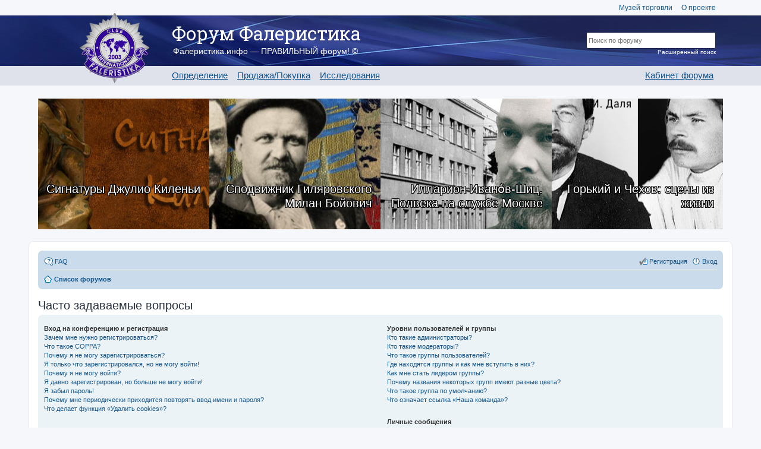

--- FILE ---
content_type: text/html; charset=UTF-8
request_url: https://forum.faleristika.info/help/faq?sid=8db8cd99ebc07608f6ca194ddb4a5132
body_size: 35197
content:
<!DOCTYPE html>
<html dir="ltr" lang="ru">
<head>
<meta charset="utf-8">
<meta name="viewport" content="width=device-width" />
<meta name="yandex-verification" content="3d31388229e82178" />

<title>Forum FALERISTIKA.info - Часто задаваемые вопросы</title>



<link href="./../styles/custom_v3/theme/print.css?assets_version=358" rel="stylesheet" type="text/css" media="print" title="printonly" />

<link rel="stylesheet" href="/assets/css/app.css?v=358" type="text/css" media="screen, projection" />

<link href="./../styles/custom_v3/theme/ru/stylesheet.css?assets_version=358" rel="stylesheet" type="text/css" media="screen, projection" />
<link href="./../styles/custom_v3/theme/responsive.css?assets_version=358" rel="stylesheet" type="text/css" media="only screen and (max-width: 700px), only screen and (max-device-width: 700px)" />



<!--[if lte IE 9]>
	<link href="./../styles/custom_v3/theme/tweaks.css?assets_version=358" rel="stylesheet" type="text/css" media="screen, projection" />
<![endif]-->





<link rel="apple-touch-icon-precomposed" sizes="57x57" href="apple-touch-icon-57x57.png" />
<link rel="apple-touch-icon-precomposed" sizes="114x114" href="apple-touch-icon-114x114.png" />
<link rel="apple-touch-icon-precomposed" sizes="72x72" href="apple-touch-icon-72x72.png" />
<link rel="apple-touch-icon-precomposed" sizes="144x144" href="apple-touch-icon-144x144.png" />
<link rel="apple-touch-icon-precomposed" sizes="60x60" href="apple-touch-icon-60x60.png" />
<link rel="apple-touch-icon-precomposed" sizes="120x120" href="apple-touch-icon-120x120.png" />
<link rel="apple-touch-icon-precomposed" sizes="76x76" href="apple-touch-icon-76x76.png" />
<link rel="apple-touch-icon-precomposed" sizes="152x152" href="apple-touch-icon-152x152.png" />
<link rel="icon" type="image/png" href="favicon-196x196.png" sizes="196x196" />
<link rel="icon" type="image/png" href="favicon-96x96.png" sizes="96x96" />
<link rel="icon" type="image/png" href="favicon-32x32.png" sizes="32x32" />
<link rel="icon" type="image/png" href="favicon-16x16.png" sizes="16x16" />
<link rel="icon" type="image/png" href="favicon-128.png" sizes="128x128" />
<meta name="application-name" content="Форум Фалеристика"/>
<meta name="msapplication-TileColor" content="#FFFFFF" />
<meta name="msapplication-TileImage" content="mstile-144x144.png" />
<meta name="msapplication-square70x70logo" content="mstile-70x70.png" />
<meta name="msapplication-square150x150logo" content="mstile-150x150.png" />
<meta name="msapplication-wide310x150logo" content="mstile-310x150.png" />
<meta name="msapplication-square310x310logo" content="mstile-310x310.png" />

<script type="text/javascript" src="//platform-api.sharethis.com/js/sharethis.js#property=59101c261554ce00113576b7&product=inline-share-buttons"></script>

<script>
var postimage_add_text="Add";
</script>

</head>
<body id="phpbb" class="nojs notouch section-app/help/faq ltr ">


<a name="top"></a>
<div class="header-placeholder"></div>
<header>
	<div class="wrap">
		<div class="top-menu">
			<a href="http://mintorgmuseum.ru" target="_blank">Музей торговли</a>
			<a href="https://faleristika.info">О проекте</a>
		</div>

		
		<a href="/" class="logo"><img src="/images/layout/logo.png"></a>

		<div class="name">Форум Фалеристика</div>
		<div class="slogan">Фалеристика.инфо — ПРАВИЛЬНЫЙ форум! ©</div>

		<ul class="menu">
			<li><a href="/viewforum.php?f=349">Определение</a></li>
			<li><a href="/viewforum.php?f=574">Продажа/Покупка</a></li>
			<li><a href="/viewforum.php?f=351">Исследования</a></li>
		</ul>

				<ul class="menu m-r">
			<li><a href="/cabinet.php">Кабинет форума</a></li>
		</ul>
				<form class="search" method="GET" action="/search.php">
			<input type="hidden" name="terms" value="all">
			<input type="hidden" name="author" value="">
			<input type="hidden" name="sc" value="1">
			<input type="hidden" name="sf" value="all">
			<input type="hidden" name="sr" value="posts">
			<input type="hidden" name="sk" value="t">
			<input type="hidden" name="sd" value="d">
			<input type="hidden" name="st" value="0">
			<input type="hidden" name="ch" value="300">
			<input type="hidden" name="t" value="0">
			<input type="text" class="t" name="keywords" placeholder='Поиск по форуму'><br>
			<input type="submit" class="s" name="Искать" value="Искать">
			<a href="/search.php" class="extra">Расширенный поиск</a>
		</form>
	</div>

	<div class="bg"></div>
</header>

<div class="forum-content bs">
	<div class="row magazine-articles-block">
	        <div class="" style="background-image:url(https://sammlung.ru/wp-content/uploads/2026/01/julio_kilenyi-signatures-up2.jpg)">
			<a href="https://sammlung.ru/?p=100098" class="magazine-articles-block__text">Сигнатуры Джулио Киленьи</a>
		</div>
            <div class="" style="background-image:url(https://sammlung.ru/wp-content/uploads/2026/01/boyovich-up.jpg)">
			<a href="https://sammlung.ru/?p=100117" class="magazine-articles-block__text">Сподвижник Гиляровского Милан Бойович</a>
		</div>
            <div class="" style="background-image:url(https://sammlung.ru/wp-content/uploads/2026/01/Ivanov-Schitz-up.jpg)">
			<a href="https://sammlung.ru/?p=100601" class="magazine-articles-block__text">Илларион Ивано́в-Шиц. Полвека на службе Москве</a>
		</div>
            <div class="" style="background-image:url(https://sammlung.ru/wp-content/uploads/2026/01/GorkyChekhov-up.jpg)">
			<a href="https://sammlung.ru/?p=100762" class="magazine-articles-block__text">Горький и Чехов: сцены из жизни</a>
		</div>
    </div></div>



<div id="wrap">
	<a id="top" class="anchor" accesskey="t"></a>
	<div id="page-header">
		<div class="navbar" role="navigation">
	<div class="inner">

	<ul id="nav-main" class="linklist bulletin" role="menubar">

		<li id="quick-links" class="small-icon responsive-menu dropdown-container hidden" data-skip-responsive="true">
			<a href="#" class="responsive-menu-link dropdown-trigger">Ссылки</a>
			<div class="dropdown hidden">
				<div class="pointer"><div class="pointer-inner"></div></div>
				<ul class="dropdown-contents" role="menu">
					
					
										<li class="separator"></li>

									</ul>
			</div>
		</li>

				<li class="small-icon icon-faq" data-skip-responsive="true"><a href="/help/faq?sid=d3cefb4083afe9c54984cc12d47923f8" rel="help" title="Часто задаваемые вопросы" role="menuitem">FAQ</a></li>
						
			<li class="small-icon icon-logout rightside"  data-skip-responsive="true"><a href="./../ucp.php?mode=login&amp;sid=d3cefb4083afe9c54984cc12d47923f8" title="Вход" accesskey="x" role="menuitem">Вход</a></li>
					<li class="small-icon icon-register rightside" data-skip-responsive="true"><a href="./../ucp.php?mode=register&amp;sid=d3cefb4083afe9c54984cc12d47923f8" role="menuitem">Регистрация</a></li>
						</ul>

	<ul id="nav-breadcrumbs" class="linklist navlinks" role="menubar">
						<li class="small-icon icon-home breadcrumbs">
									<span class="crumb"><a href="./../index.php?sid=d3cefb4083afe9c54984cc12d47923f8" accesskey="h" itemtype="http://data-vocabulary.org/Breadcrumb" itemscope="" data-navbar-reference="index">Список форумов</a></span>
								</li>
		
			</ul>

	</div>
</div>
	</div>

	
	<a id="start_here" class="anchor"></a>
	<div id="page-body">
		
				<!-- AFTER HEADER -->












<h2 class="faq-title">Часто задаваемые вопросы</h2>


<div class="panel bg1" id="faqlinks">
	<div class="inner">
		<div class="column1">
					
			<dl class="faq">
				<dt><strong>Вход на конференцию и регистрация</strong></dt>
									<dd><a href="#f0r0">Зачем мне нужно регистрироваться?</a></dd>
									<dd><a href="#f0r1">Что такое COPPA?</a></dd>
									<dd><a href="#f0r2">Почему я не могу зарегистрироваться?</a></dd>
									<dd><a href="#f0r3">Я только что зарегистрировался, но не могу войти!</a></dd>
									<dd><a href="#f0r4">Почему я не могу войти?</a></dd>
									<dd><a href="#f0r5">Я давно зарегистрирован, но больше не могу войти!</a></dd>
									<dd><a href="#f0r6">Я забыл пароль!</a></dd>
									<dd><a href="#f0r7">Почему мне периодически приходится повторять ввод имени и пароля?</a></dd>
									<dd><a href="#f0r8">Что делает функция «Удалить cookies»?</a></dd>
							</dl>
					
			<dl class="faq">
				<dt><strong>Параметры и настройки пользователя</strong></dt>
									<dd><a href="#f1r0">Как мне изменить мои настройки?</a></dd>
									<dd><a href="#f1r1">Как избежать появления моего имени в списке «Кто сейчас на конференции»?</a></dd>
									<dd><a href="#f1r2">На конференции неправильное время!</a></dd>
									<dd><a href="#f1r3">Я изменил часовой пояс, но время всё равно неправильное!</a></dd>
									<dd><a href="#f1r4">Моего языка нет в списке!</a></dd>
									<dd><a href="#f1r5">Что означают изображения рядом с моим именем пользователя?</a></dd>
									<dd><a href="#f1r6">Как мне включить отображение аватары?</a></dd>
									<dd><a href="#f1r7">Что такое звание и как я могу изменить его?</a></dd>
									<dd><a href="#f1r8">Когда я щёлкаю по ссылке «email», от меня требуют войти на конференцию!</a></dd>
							</dl>
					
			<dl class="faq">
				<dt><strong>Создание сообщений</strong></dt>
									<dd><a href="#f2r0">Как мне создать новую тему или сообщение?</a></dd>
									<dd><a href="#f2r1">Как мне отредактировать или удалить сообщение?</a></dd>
									<dd><a href="#f2r2">Как мне добавить подпись к своему сообщению?</a></dd>
									<dd><a href="#f2r3">Как мне создать опрос?</a></dd>
									<dd><a href="#f2r4">Почему я не могу добавить больше вариантов ответа?</a></dd>
									<dd><a href="#f2r5">Как мне отредактировать или удалить опрос?</a></dd>
									<dd><a href="#f2r6">Почему мне недоступны некоторые форумы?</a></dd>
									<dd><a href="#f2r7">Почему я не могу добавлять вложения?</a></dd>
									<dd><a href="#f2r8">Почему я получил предупреждение?</a></dd>
									<dd><a href="#f2r9">Как мне пожаловаться на сообщения модератору?</a></dd>
									<dd><a href="#f2r10">Что означает кнопка «Сохранить» при создании сообщения?</a></dd>
									<dd><a href="#f2r11">Почему моё сообщение требует одобрения?</a></dd>
									<dd><a href="#f2r12">Как мне вновь поднять мою тему?</a></dd>
							</dl>
					
			<dl class="faq">
				<dt><strong>Форматирование сообщений и типы создаваемых тем</strong></dt>
									<dd><a href="#f3r0">Что такое BBCode?</a></dd>
									<dd><a href="#f3r1">Могу ли я использовать HTML?</a></dd>
									<dd><a href="#f3r2">Что такое смайлики?</a></dd>
									<dd><a href="#f3r3">Могу ли я добавлять изображения к сообщениям?</a></dd>
									<dd><a href="#f3r4">Что такое важные объявления?</a></dd>
									<dd><a href="#f3r5">Что такое объявления?</a></dd>
									<dd><a href="#f3r6">Что такое прилепленные темы?</a></dd>
									<dd><a href="#f3r7">Что такое закрытые темы?</a></dd>
									<dd><a href="#f3r8">Что такое значки тем?</a></dd>
							</dl>
									</div>

				<div class="column2">
			
			<dl class="faq">
				<dt><strong>Уровни пользователей и группы</strong></dt>
									<dd><a href="#f4r0">Кто такие администраторы?</a></dd>
									<dd><a href="#f4r1">Кто такие модераторы?</a></dd>
									<dd><a href="#f4r2">Что такое группы пользователей?</a></dd>
									<dd><a href="#f4r3">Где находятся группы и как мне вступить в них?</a></dd>
									<dd><a href="#f4r4">Как мне стать лидером группы?</a></dd>
									<dd><a href="#f4r5">Почему названия некоторых групп имеют разные цвета?</a></dd>
									<dd><a href="#f4r6">Что такое группа по умолчанию?</a></dd>
									<dd><a href="#f4r7">Что означает ссылка «Наша команда»?</a></dd>
							</dl>
					
			<dl class="faq">
				<dt><strong>Личные сообщения</strong></dt>
									<dd><a href="#f5r0">Я не могу отправить личные сообщения!</a></dd>
									<dd><a href="#f5r1">Я постоянно получаю нежелательные личные сообщения!</a></dd>
									<dd><a href="#f5r2">Я получил спам или оскорбительный email от кого-то с этой конференции!</a></dd>
							</dl>
					
			<dl class="faq">
				<dt><strong>Друзья и недруги</strong></dt>
									<dd><a href="#f6r0">Что означают списки друзей и недругов?</a></dd>
									<dd><a href="#f6r1">Как мне добавлять/удалять пользователей в списках моих друзей и недругов?</a></dd>
							</dl>
					
			<dl class="faq">
				<dt><strong>Поиск по форумам</strong></dt>
									<dd><a href="#f7r0">Как мне выполнить поиск по форуму или форумам?</a></dd>
									<dd><a href="#f7r1">Почему мой поиск не даёт результатов?</a></dd>
									<dd><a href="#f7r2">В результате моего поиска я получил пустую страницу!</a></dd>
									<dd><a href="#f7r3">Как мне найти пользователя конференции?</a></dd>
									<dd><a href="#f7r4">Как мне найти свои сообщения и созданные мной темы?</a></dd>
							</dl>
					
			<dl class="faq">
				<dt><strong>Подписки и закладки</strong></dt>
									<dd><a href="#f8r0">Чем закладки отличаются от подписок?</a></dd>
									<dd><a href="#f8r1">Как мне сделать закладку или подписаться на определённую тему?</a></dd>
									<dd><a href="#f8r2">Как мне подписаться на определённый форум?</a></dd>
									<dd><a href="#f8r3">Как мне отказаться от подписки?</a></dd>
							</dl>
					
			<dl class="faq">
				<dt><strong>Вложения</strong></dt>
									<dd><a href="#f9r0">Какие вложения разрешены на этой конференции?</a></dd>
									<dd><a href="#f9r1">Как мне найти мои вложения?</a></dd>
							</dl>
					
			<dl class="faq">
				<dt><strong>Информация о phpBB</strong></dt>
									<dd><a href="#f10r0">Кто написал эту конференцию?</a></dd>
									<dd><a href="#f10r1">Почему здесь нет такой-то функции?</a></dd>
									<dd><a href="#f10r2">С кем можно связаться по вопросу некорректного использования и/или юридических вопросов, связанных с этой конференцией?</a></dd>
									<dd><a href="#f10r3">Как мне связаться с администратором конференции?</a></dd>
							</dl>
				</div>
	</div>
</div>

	<div class="panel bg2">
		<div class="inner">

		<div class="content">
			<h2 class="faq-title">Вход на конференцию и регистрация</h2>
							<dl class="faq">
					<dt id="f0r0"><strong>Зачем мне нужно регистрироваться?</strong></dt>
					<dd>Вы можете этого и не делать. Всё зависит от того, как администратор настроил конференцию: должны ли вы зарегистрироваться, чтобы размещать сообщения, или нет. Тем не менее регистрация даёт вам дополнительные возможности, которые недоступны анонимным пользователям: аватары, личные сообщения, отправка email-сообщений, участие в группах и т. д. Регистрация займёт у вас всего пару минут, поэтому мы рекомендуем это сделать.</dd>
					<dd><a href="#faqlinks" class="top2">Вернуться к началу</a></dd>
				</dl>
				<hr class="dashed" />							<dl class="faq">
					<dt id="f0r1"><strong>Что такое COPPA?</strong></dt>
					<dd>COPPA (Children’s Online Privacy Protection Act of 1998), или Акт о защите частных прав ребёнка в интернете от 1998 г. — это закон Соединённых Штатов, требующий от сайтов, которые могут собирать информацию от несовершеннолетних младше 13 лет, иметь на это письменное согласие родителей. Допустимо наличие иного вида подтверждения того, что опекуны разрешают сбор личной информации от несовершеннолетних младше 13 лет. Если вы не уверены, применимо ли это к вам, как к регистрирующемуся на конференции, или к самой конференции, обратитесь за помощью к юрисконсульту. Обратите внимание, что phpBB Limited  администрация данной конференции не может давать рекомендаций по правовым вопросам и не является объектом юридических отношений, кроме указанных в ответе на вопрос «С кем можно связаться по вопросу некорректного использования и/или юридических вопросов, связанных с этой конференцией?».<br /><strong>Примечание переводчика: в России данный акт не имеет юридической силы.</strong>.</dd>
					<dd><a href="#faqlinks" class="top2">Вернуться к началу</a></dd>
				</dl>
				<hr class="dashed" />							<dl class="faq">
					<dt id="f0r2"><strong>Почему я не могу зарегистрироваться?</strong></dt>
					<dd>Возможно, администратор конференции отключил регистрацию новых пользователей. Также возможно, что он заблокировал ваш IP-адрес или запретил имя, под которым вы пытаетесь зарегистрироваться. Обратитесь за помощью к администратору конференции.</dd>
					<dd><a href="#faqlinks" class="top2">Вернуться к началу</a></dd>
				</dl>
				<hr class="dashed" />							<dl class="faq">
					<dt id="f0r3"><strong>Я только что зарегистрировался, но не могу войти!</strong></dt>
					<dd>Сначала проверьте свои имя пользователя и пароль. Если они верны, то возможны два варианта. Если включена поддержка COPPA и при регистрации вы указали, что вам менее 13 лет, следуйте полученным инструкциям. На некоторых конференциях требуется, чтобы все новые учётные записи были активированы пользователями или администратором до входа в систему. Эта информация отображается в процессе регистрации. Если вам было прислано email-сообщение, следуйте полученным инструкциям. Если email-сообщение не получено, то возможно, что вы указали неправильный адрес email либо он заблокирован спам-фильтром. Если вы уверены, что ввели правильный адрес email, попробуйте связаться с администратором.</dd>
					<dd><a href="#faqlinks" class="top2">Вернуться к началу</a></dd>
				</dl>
				<hr class="dashed" />							<dl class="faq">
					<dt id="f0r4"><strong>Почему я не могу войти?</strong></dt>
					<dd>Существует несколько возможных причин. Прежде всего убедитесь, что вы правильно вводите имя пользователя и пароль. Если данные введены правильно, свяжитесь с администратором, чтобы проверить, не был ли вам закрыт доступ к конференции. Также возможно, что допущена ошибка в конфигурации конференции, свяжитесь с администратором для исправления настроек.</dd>
					<dd><a href="#faqlinks" class="top2">Вернуться к началу</a></dd>
				</dl>
				<hr class="dashed" />							<dl class="faq">
					<dt id="f0r5"><strong>Я давно зарегистрирован, но больше не могу войти!</strong></dt>
					<dd>Возможно, администратор по какой-то причине деактивировал или удалил вашу учётную запись. Кроме того, многие конференции периодически удаляют пользователей, длительное время не оставляющих сообщения, чтобы уменьшить размер базы данных. Если это произошло, попробуйте зарегистрироваться снова и активнее участвовать в дискуссиях.</dd>
					<dd><a href="#faqlinks" class="top2">Вернуться к началу</a></dd>
				</dl>
				<hr class="dashed" />							<dl class="faq">
					<dt id="f0r6"><strong>Я забыл пароль!</strong></dt>
					<dd>Не паникуйте! Хотя пароль нельзя восстановить, можно легко получить новый. Перейдите на страницу входа на конференцию и щёлкните на ссылку <em>Забыли пароль?</em>. Следуйте инструкциям, и скоро вы снова сможете войти на конференцию.<br />Если не удалось получить новый пароль, свяжитесь с администратором конференции.</dd>
					<dd><a href="#faqlinks" class="top2">Вернуться к началу</a></dd>
				</dl>
				<hr class="dashed" />							<dl class="faq">
					<dt id="f0r7"><strong>Почему мне периодически приходится повторять ввод имени и пароля?</strong></dt>
					<dd>Если вы не отметили флажком пункт <em>Запомнить меня</em>, вы сможете оставаться под своим именем на конференции только некоторое ограниченное время. Это сделано для того, чтобы никто другой не смог воспользоваться вашей учётной записью. Для того чтобы вам не приходилось вводить имя пользователя и пароль каждый раз, вы можете отметить флажком пункт <em>Запомнить меня</em> при входе на конференцию. Не рекомендуется делать это на общедоступном компьютере, например в библиотеке, интернет-кафе, университете и т. д. Если пункт <em>Запомнить меня</em> отсутствует, это значит, что администратор отключил эту функцию.</dd>
					<dd><a href="#faqlinks" class="top2">Вернуться к началу</a></dd>
				</dl>
				<hr class="dashed" />							<dl class="faq">
					<dt id="f0r8"><strong>Что делает функция «Удалить cookies»?</strong></dt>
					<dd>Она удаляет все созданные cookies, которые позволяют вам оставаться авторизованным на этой конференции, а также выполняют другие функции, такие как отслеживание прочитанных сообщений, если эта возможность включена администратором. Если вы испытываете трудности со входом или выходом на данной конференции, возможно, удаление cookies может помочь.</dd>
					<dd><a href="#faqlinks" class="top2">Вернуться к началу</a></dd>
				</dl>
									</div>

		</div>
	</div>
	<div class="panel bg1">
		<div class="inner">

		<div class="content">
			<h2 class="faq-title">Параметры и настройки пользователя</h2>
							<dl class="faq">
					<dt id="f1r0"><strong>Как мне изменить мои настройки?</strong></dt>
					<dd>Если вы являетесь зарегистрированным пользователем, все ваши настройки хранятся в базе данных конференции. Чтобы изменить их, щёлкните на имени пользователя вверху страницы и перейдите по ссылке <em>Личный раздел</em>. Там вы можете изменить все свои настройки и предпочтения.</dd>
					<dd><a href="#faqlinks" class="top2">Вернуться к началу</a></dd>
				</dl>
				<hr class="dashed" />							<dl class="faq">
					<dt id="f1r1"><strong>Как избежать появления моего имени в списке «Кто сейчас на конференции»?</strong></dt>
					<dd>На вкладке «Личные настройки» в личном разделе вы найдёте опцию <em>Скрывать моё пребывание на конференции</em>. Выберите <em>Да</em>, и вы будете видны только администраторам, модераторам и самому себе. Для всех остальных вы будете скрытым пользователем.</dd>
					<dd><a href="#faqlinks" class="top2">Вернуться к началу</a></dd>
				</dl>
				<hr class="dashed" />							<dl class="faq">
					<dt id="f1r2"><strong>На конференции неправильное время!</strong></dt>
					<dd>Возможно, отображается время, относящееся к другому часовому поясу, а не к тому, в котором находитесь вы. В этом случае измените в личных настройках часовой пояс на тот, в котором вы находитесь: Москва, Киев и т. д. Учтите, что изменять часовой пояс, как и большинство настроек, могут только зарегистрированные пользователи. Если вы не зарегистрированы, то сейчас удачный момент сделать это.</dd>
					<dd><a href="#faqlinks" class="top2">Вернуться к началу</a></dd>
				</dl>
				<hr class="dashed" />							<dl class="faq">
					<dt id="f1r3"><strong>Я изменил часовой пояс, но время всё равно неправильное!</strong></dt>
					<dd>Если вы уверены, что правильно указали часовой пояс, но время отображается по-прежнему неверное, значит, неправильно установлено время на сервере. Уведомите администратора для устранения проблемы.</dd>
					<dd><a href="#faqlinks" class="top2">Вернуться к началу</a></dd>
				</dl>
				<hr class="dashed" />							<dl class="faq">
					<dt id="f1r4"><strong>Моего языка нет в списке!</strong></dt>
					<dd>Администратор не установил поддержку вашего языка на конференции, или же просто никто не перевёл phpBB на ваш язык. Попробуйте узнать у администратора конференции, может ли он установить нужный вам языковой пакет. Если такого языкового пакета не существует, то вы сами можете перевести phpBB на свой язык. Дополнительную информацию вы можете получить на сайте <a href="https://www.phpbb.com/">phpBB</a>&reg;.</dd>
					<dd><a href="#faqlinks" class="top2">Вернуться к началу</a></dd>
				</dl>
				<hr class="dashed" />							<dl class="faq">
					<dt id="f1r5"><strong>Что означают изображения рядом с моим именем пользователя?</strong></dt>
					<dd>Вместе с именем пользователя могут присутствовать два изображения. Одно из них может относиться к вашему званию, обычно это звёздочки, квадратики или точки, указывающие на то, сколько сообщений вы оставили, или на ваш статус на конференции. Другое, обычно более крупное, изображение известно как «аватара» и обычно уникально для каждого пользователя.</dd>
					<dd><a href="#faqlinks" class="top2">Вернуться к началу</a></dd>
				</dl>
				<hr class="dashed" />							<dl class="faq">
					<dt id="f1r6"><strong>Как мне включить отображение аватары?</strong></dt>
					<dd>На вкладке «Профиль» личного раздела вы можете добавить аватару с использованием четырёх инструментов: «Граватар», «Галерея аватар», «Удалённая аватара» или «Загружаемая аватара». От администратора зависит, включена ли поддержка аватар, а также какие типы аватар могут быть доступны. Если вы не можете использовать аватары, свяжитесь с администратором конференции для выяснения причин.</dd>
					<dd><a href="#faqlinks" class="top2">Вернуться к началу</a></dd>
				</dl>
				<hr class="dashed" />							<dl class="faq">
					<dt id="f1r7"><strong>Что такое звание и как я могу изменить его?</strong></dt>
					<dd>Звания, отображаемые под вашим именем, отражают количество созданных вами сообщений или идентифицируют определённых пользователей: например, модераторов и администраторов. Обычно вы не можете напрямую изменять наименования званий на конференции, так как они установлены её администратором. Пожалуйста, не засоряйте конференцию ненужными сообщениями только для того, чтобы повысить своё звание. На большинстве конференций это запрещено, и модератор или администратор понизят значение вашего счётчика сообщений.</dd>
					<dd><a href="#faqlinks" class="top2">Вернуться к началу</a></dd>
				</dl>
				<hr class="dashed" />							<dl class="faq">
					<dt id="f1r8"><strong>Когда я щёлкаю по ссылке «email», от меня требуют войти на конференцию!</strong></dt>
					<dd>Только зарегистрированные пользователи могут отправлять email-сообщения другим пользователям через встроенную в конференцию форму, и только если администратор включил такую возможность. Это сделано для того, чтобы предотвратить злоупотребления почтовой системой анонимными пользователями.</dd>
					<dd><a href="#faqlinks" class="top2">Вернуться к началу</a></dd>
				</dl>
									</div>

		</div>
	</div>
	<div class="panel bg2">
		<div class="inner">

		<div class="content">
			<h2 class="faq-title">Создание сообщений</h2>
							<dl class="faq">
					<dt id="f2r0"><strong>Как мне создать новую тему или сообщение?</strong></dt>
					<dd>Для создания новой темы в форуме щёлкните по кнопке «Новая тема». Для размещения сообщения в теме щёлкните по кнопке «Ответить». Возможно, придётся зарегистрироваться, прежде чем отправить сообщение. Перечень ваших прав доступа находится внизу страниц форума или темы. Например: «Вы можете начинать темы», «Вы можете добавлять вложения» и т.п.</dd>
					<dd><a href="#faqlinks" class="top2">Вернуться к началу</a></dd>
				</dl>
				<hr class="dashed" />							<dl class="faq">
					<dt id="f2r1"><strong>Как мне отредактировать или удалить сообщение?</strong></dt>
					<dd>Если вы не являетесь администратором или модератором конференции, вы можете редактировать и удалять только свои собственные сообщения. Вы можете перейти к редактированию, щёлкнув по кнопке <em>Правка</em> в соответствующем сообщении, иногда только в течение ограниченного времени после его создания. Если кто-то уже ответил на сообщение, то под ним появится небольшая надпись, которая показывает количество правок, а также дату и время последней из них. Эта надпись не появляется, если сообщение редактировал администратор или модератор, хотя они могут сами написать о сделанных изменениях по своему усмотрению. Учтите, что обычные пользователи не могут удалить сообщение, если на него уже кто-то ответил.</dd>
					<dd><a href="#faqlinks" class="top2">Вернуться к началу</a></dd>
				</dl>
				<hr class="dashed" />							<dl class="faq">
					<dt id="f2r2"><strong>Как мне добавить подпись к своему сообщению?</strong></dt>
					<dd>Чтобы добавить подпись к сообщению, вы должны сначала создать её в личном разделе. После этого вы можете отметить флажком пункт <em>Присоединить подпись</em> в форме отправки сообщения, чтобы подпись добавилась. Вы также можете настроить добавление подписи по умолчанию ко всем вашим сообщениям, сделав соответствующий выбор в параграфе «Отправка сообщений» пункта «Личные настройки» в личном разделе. Несмотря на это, вы сможете отменить добавление подписи в отдельных сообщениях, убрав флажок <em>Присоединить подпись</em> в форме отправки сообщения.</dd>
					<dd><a href="#faqlinks" class="top2">Вернуться к началу</a></dd>
				</dl>
				<hr class="dashed" />							<dl class="faq">
					<dt id="f2r3"><strong>Как мне создать опрос?</strong></dt>
					<dd>При создании темы или редактировании первого сообщения темы щёлкните на вкладке или перейдите в форму <em>Создать опрос</em> под основной формой для создания сообщения, в зависимости от используемого стиля; если вы не видите такой вкладки или формы, то вы не имеете прав на создание опросов. Укажите вопрос и как минимум два варианта ответа в соответствующих полях, убедившись, что каждый вариант находится на отдельной строке текстового поля. Вы также можете задать количество вариантов, которые могут выбрать пользователи при голосовании, с помощью опции «Вариантов ответа», период проведения опроса в днях (0 означает, что опрос будет постоянным) и возможность пользователей изменять вариант, за который они проголосовали.</dd>
					<dd><a href="#faqlinks" class="top2">Вернуться к началу</a></dd>
				</dl>
				<hr class="dashed" />							<dl class="faq">
					<dt id="f2r4"><strong>Почему я не могу добавить больше вариантов ответа?</strong></dt>
					<dd>Ограничение количества вариантов ответа устанавливается администратором конференции. Если вам нужно добавить количество вариантов, превышающее это ограничение, свяжитесь с администратором конференции.</dd>
					<dd><a href="#faqlinks" class="top2">Вернуться к началу</a></dd>
				</dl>
				<hr class="dashed" />							<dl class="faq">
					<dt id="f2r5"><strong>Как мне отредактировать или удалить опрос?</strong></dt>
					<dd>Так же, как и сообщения, опросы могут редактироваться только их создателями, модераторами или администраторами. Для редактирования опроса перейдите к редактированию первого сообщения в теме; опрос всегда связан именно с ним. Если никто не успел проголосовать, то вы можете удалить опрос или отредактировать любой из вариантов ответа. Однако если кто-то уже проголосовал, то только модераторы или администраторы могут отредактировать или удалить опрос. Это сделано для того, чтобы нельзя было менять варианты ответов во время голосования.</dd>
					<dd><a href="#faqlinks" class="top2">Вернуться к началу</a></dd>
				</dl>
				<hr class="dashed" />							<dl class="faq">
					<dt id="f2r6"><strong>Почему мне недоступны некоторые форумы?</strong></dt>
					<dd>Некоторые форумы доступны только определённым пользователям или группам пользователей. Чтобы просматривать такие форумы, создавать в них темы и оставлять сообщения, совершать другие действия, вам может потребоваться специальное разрешение. Свяжитесь с модератором или администратором конференции для получения такого разрешения.</dd>
					<dd><a href="#faqlinks" class="top2">Вернуться к началу</a></dd>
				</dl>
				<hr class="dashed" />							<dl class="faq">
					<dt id="f2r7"><strong>Почему я не могу добавлять вложения?</strong></dt>
					<dd>Право добавления вложений может быть предоставлено на уровне форума, группы или пользователя. Администратор конференции может не разрешить добавление вложений в определённых форумах. Также возможно, что добавлять вложения разрешено только членам определённых групп. Если вы не знаете, почему не можете добавлять вложения, свяжитесь с администратором конференции.</dd>
					<dd><a href="#faqlinks" class="top2">Вернуться к началу</a></dd>
				</dl>
				<hr class="dashed" />							<dl class="faq">
					<dt id="f2r8"><strong>Почему я получил предупреждение?</strong></dt>
					<dd>На каждой конференции администраторы устанавливают свой собственный свод правил. Если вы нарушили правило, вы можете получить предупреждение. Учтите, что это решение администратора конференции, и phpBB Limited не имеет никакого отношения к предупреждениям, вынесенным на данном сайте. Если вы не знаете, за что получили предупреждение, свяжитесь с администратором конференции.</dd>
					<dd><a href="#faqlinks" class="top2">Вернуться к началу</a></dd>
				</dl>
				<hr class="dashed" />							<dl class="faq">
					<dt id="f2r9"><strong>Как мне пожаловаться на сообщения модератору?</strong></dt>
					<dd>Рядом с каждым сообщением вы увидите кнопку, предназначенную для отправки жалобы на него, если это разрешено администратором конференции. Щёлкнув по этой кнопке, вы пройдёте через ряд шагов, необходимых для оправки жалобы на сообщение.</dd>
					<dd><a href="#faqlinks" class="top2">Вернуться к началу</a></dd>
				</dl>
				<hr class="dashed" />							<dl class="faq">
					<dt id="f2r10"><strong>Что означает кнопка «Сохранить» при создании сообщения?</strong></dt>
					<dd>Эта кнопка позволяет вам сохранять сообщения для того, чтобы закончить и отправить их позже. Для загрузки сохранённого сообщения перейдите в параграф «Черновики» личного раздела.</dd>
					<dd><a href="#faqlinks" class="top2">Вернуться к началу</a></dd>
				</dl>
				<hr class="dashed" />							<dl class="faq">
					<dt id="f2r11"><strong>Почему моё сообщение требует одобрения?</strong></dt>
					<dd>Администратор конференции может решить, что сообщения требуют предварительного просмотра перед отправкой на форум. Возможно также, что администратор включил вас в группу пользователей, сообщения которых, по его или её мнению, должны быть предварительно просмотрены перед отправкой. Пожалуйста, свяжитесь с администратором конференции для получения дополнительной информации.</dd>
					<dd><a href="#faqlinks" class="top2">Вернуться к началу</a></dd>
				</dl>
				<hr class="dashed" />							<dl class="faq">
					<dt id="f2r12"><strong>Как мне вновь поднять мою тему?</strong></dt>
					<dd>Щёлкнув по ссылке «Поднять тему» при просмотре темы, вы можете «поднять» её в верхнюю часть первой страницы форума. Если этого не происходит, то это означает, что возможность поднятия тем могла быть отключена, или время, которое должно пройти до повторного поднятия темы, ещё не прошло. Также можно поднять тему, просто ответив на неё, однако удостоверьтесь, что тем самым вы не нарушаете правила конференции, на которой находитесь.</dd>
					<dd><a href="#faqlinks" class="top2">Вернуться к началу</a></dd>
				</dl>
									</div>

		</div>
	</div>
	<div class="panel bg1">
		<div class="inner">

		<div class="content">
			<h2 class="faq-title">Форматирование сообщений и типы создаваемых тем</h2>
							<dl class="faq">
					<dt id="f3r0"><strong>Что такое BBCode?</strong></dt>
					<dd>BBCode — это особая реализация HTML, предлагающая большие возможности по форматированию отдельных частей сообщения. Возможность использования BBCode определяется администратором, однако BBCode также может быть отключён на уровне сообщения в форме для его отправки. BBCode очень похож на HTML, но теги в нём заключаются в квадратные скобки [ и ], а не в &lt; и &gt;. За дополнительной информацией о BBCode обратитесь к руководству по BBCode, ссылка на которое доступна из формы отправки сообщений.</dd>
					<dd><a href="#faqlinks" class="top2">Вернуться к началу</a></dd>
				</dl>
				<hr class="dashed" />							<dl class="faq">
					<dt id="f3r1"><strong>Могу ли я использовать HTML?</strong></dt>
					<dd>Нет. На этой конференции невозможны отправка и обработка HTML-кода в сообщениях. Большая часть возможностей HTML по форматированию сообщений может быть реализована с использованием BBCode.</dd>
					<dd><a href="#faqlinks" class="top2">Вернуться к началу</a></dd>
				</dl>
				<hr class="dashed" />							<dl class="faq">
					<dt id="f3r2"><strong>Что такое смайлики?</strong></dt>
					<dd>Смайлики, или эмотиконы — это маленькие картинки, которые могут быть использованы для выражения чувств, например :) означает радость, а :( означает грусть. Полный список смайликов можно увидеть в форме создания сообщений. Только не перестарайтесь, используя их: они легко могут сделать сообщение нечитаемым, и модератор может отредактировать ваше сообщение или вообще удалить его. Администратор конференции также может ограничить количество смайликов, которое можно использовать в сообщении.</dd>
					<dd><a href="#faqlinks" class="top2">Вернуться к началу</a></dd>
				</dl>
				<hr class="dashed" />							<dl class="faq">
					<dt id="f3r3"><strong>Могу ли я добавлять изображения к сообщениям?</strong></dt>
					<dd>Да, вы можете размещать изображения в ваших сообщениях. Если администратор разрешил добавлять вложения, вы можете загрузить изображение на конференцию. Если нет, вы должны указать ссылку на изображение, сохранённое на общедоступном веб-сервере. Пример ссылки: http://www.example.com/my-picture.gif. Вы не можете указывать ссылку ни на изображения, хранящиеся на вашем компьютере (если он не является общедоступным сервером), ни на изображения, для доступа к которым необходима аутентификация, как, например, на почтовые ящики Hotmail или Yahoo, защищённые паролями сайты и т. п. Для указания ссылок на изображения используйте в сообщениях тег BBCode [img].</dd>
					<dd><a href="#faqlinks" class="top2">Вернуться к началу</a></dd>
				</dl>
				<hr class="dashed" />							<dl class="faq">
					<dt id="f3r4"><strong>Что такое важные объявления?</strong></dt>
					<dd>Эти объявления содержат важную информацию, и вы должны прочесть их по возможности. Они появляются вверху каждого из форумов и в вашем личном разделе. Права на создание важных объявлений предоставляются администратором конференции.</dd>
					<dd><a href="#faqlinks" class="top2">Вернуться к началу</a></dd>
				</dl>
				<hr class="dashed" />							<dl class="faq">
					<dt id="f3r5"><strong>Что такое объявления?</strong></dt>
					<dd>Объявления чаще всего содержат важную информацию для форума, на котором вы находитесь в настоящий момент, и вы должны прочесть их по возможности. Объявления появляются вверху каждой страницы форума, в котором они созданы. Так же, как и с важными объявлениями, права на создание объявлений предоставляются администратором.</dd>
					<dd><a href="#faqlinks" class="top2">Вернуться к началу</a></dd>
				</dl>
				<hr class="dashed" />							<dl class="faq">
					<dt id="f3r6"><strong>Что такое прилепленные темы?</strong></dt>
					<dd>Прилепленные темы в форуме находятся ниже всех объявлений и только на его первой странице. Они чаще всего содержат достаточно важную информацию, поэтому вы должны прочесть их по возможности. Так же, как и с объявлениями, права на создание прилепленных тем предоставляются администратором конференции.</dd>
					<dd><a href="#faqlinks" class="top2">Вернуться к началу</a></dd>
				</dl>
				<hr class="dashed" />							<dl class="faq">
					<dt id="f3r7"><strong>Что такое закрытые темы?</strong></dt>
					<dd>Закрытые темы — это такие темы, в которых пользователи больше не могут оставлять сообщения, и все находящиеся в них опросы автоматически завершаются. Темы могут быть закрыты по многим причинам модератором форума или администратором конференции. Вы также можете иметь возможность закрывать созданные вами темы, в зависимости от прав, предоставленных вам администратором конференции.</dd>
					<dd><a href="#faqlinks" class="top2">Вернуться к началу</a></dd>
				</dl>
				<hr class="dashed" />							<dl class="faq">
					<dt id="f3r8"><strong>Что такое значки тем?</strong></dt>
					<dd>Значки тем — это выбранные авторами изображения, связанные с сообщениями и отражающие их содержание. Возможность использования значков тем зависит от разрешений, установленных администратором конференции.</dd>
					<dd><a href="#faqlinks" class="top2">Вернуться к началу</a></dd>
				</dl>
									</div>

		</div>
	</div>
	<div class="panel bg2">
		<div class="inner">

		<div class="content">
			<h2 class="faq-title">Уровни пользователей и группы</h2>
							<dl class="faq">
					<dt id="f4r0"><strong>Кто такие администраторы?</strong></dt>
					<dd>Администраторы — это пользователи, наделённые высшим уровнем контроля над конференцией. Они могут управлять всеми аспектами работы конференции, включая разграничение прав доступа, отключение пользователей, создание групп пользователей, назначение модераторов и т. п., в зависимости от прав, предоставленных им создателем конференции. Они также могут обладать всеми возможностями модераторов во всех форумах, в зависимости от настроек, произведённых создателем конференции.</dd>
					<dd><a href="#faqlinks" class="top2">Вернуться к началу</a></dd>
				</dl>
				<hr class="dashed" />							<dl class="faq">
					<dt id="f4r1"><strong>Кто такие модераторы?</strong></dt>
					<dd>Модераторы — это пользователи (или группы пользователей), которые ежедневно следят за форумами. Они имеют право редактировать или удалять сообщения, закрывать, открывать, перемещать, удалять и объединять темы на форуме, за который они отвечают. Основные задачи модераторов — не допускать несоответствия содержания сообщений обсуждаемым темам (оффтопик), оскорблений.</dd>
					<dd><a href="#faqlinks" class="top2">Вернуться к началу</a></dd>
				</dl>
				<hr class="dashed" />							<dl class="faq">
					<dt id="f4r2"><strong>Что такое группы пользователей?</strong></dt>
					<dd>Группы пользователей разбивают сообщество на структурные части, управляемые администратором конференции. Каждый пользователь может состоять в нескольких группах, и каждой группе могут быть назначены индивидуальные права доступа. Это облегчает администраторам назначение прав доступа одновременно большому количеству пользователей, например, изменение модераторских прав или предоставление пользователям доступа к приватным форумам.</dd>
					<dd><a href="#faqlinks" class="top2">Вернуться к началу</a></dd>
				</dl>
				<hr class="dashed" />							<dl class="faq">
					<dt id="f4r3"><strong>Где находятся группы и как мне вступить в них?</strong></dt>
					<dd>Вы можете получить информацию обо всех существующих группах по ссылке «Группы» в вашем личном разделе. Если вы хотите вступить в одну из них, нажмите соответствующую кнопку. Однако не все группы общедоступны. Некоторые могут требовать одобрения для вступления в них, могут быть закрытыми или даже скрытыми. Если группа общедоступна, то вы можете запросить членство в ней, щёлкнув по соответствующей кнопке. Если требуется одобрение на участие в группе, вы можете отправить запрос на вступление, щёлкнув по соответствующей кнопке. Лидер группы должен будет одобрить ваше участие в группе и может спросить, зачем вы хотите присоединиться. Пожалуйста, не беспокойте лидера группы, если он отклонил ваш запрос; у него могут быть для этого свои причины.</dd>
					<dd><a href="#faqlinks" class="top2">Вернуться к началу</a></dd>
				</dl>
				<hr class="dashed" />							<dl class="faq">
					<dt id="f4r4"><strong>Как мне стать лидером группы?</strong></dt>
					<dd>Лидеры групп обычно назначаются при их создании администраторами конференции. Если вы заинтересованы в создании группы, сначала свяжитесь с администратором; попробуйте отправить ему личное сообщение.</dd>
					<dd><a href="#faqlinks" class="top2">Вернуться к началу</a></dd>
				</dl>
				<hr class="dashed" />							<dl class="faq">
					<dt id="f4r5"><strong>Почему названия некоторых групп имеют разные цвета?</strong></dt>
					<dd>Администратор конференции может присваивать цвета участникам групп для того, чтобы их было проще отличать друг от друга.</dd>
					<dd><a href="#faqlinks" class="top2">Вернуться к началу</a></dd>
				</dl>
				<hr class="dashed" />							<dl class="faq">
					<dt id="f4r6"><strong>Что такое группа по умолчанию?</strong></dt>
					<dd>Если вы состоите более чем в одной группе, ваша группа по умолчанию используется для того, чтобы определить, какие групповые цвет и звание должны быть вам присвоены. Администратор конференции может предоставить вам разрешение самому изменять вашу группу по умолчанию в личном разделе.</dd>
					<dd><a href="#faqlinks" class="top2">Вернуться к началу</a></dd>
				</dl>
				<hr class="dashed" />							<dl class="faq">
					<dt id="f4r7"><strong>Что означает ссылка «Наша команда»?</strong></dt>
					<dd>На этой странице вы найдёте список администраторов и модераторов конференции и другую информацию, такую как сведения о форумах, которые они модерируют.</dd>
					<dd><a href="#faqlinks" class="top2">Вернуться к началу</a></dd>
				</dl>
									</div>

		</div>
	</div>
	<div class="panel bg1">
		<div class="inner">

		<div class="content">
			<h2 class="faq-title">Личные сообщения</h2>
							<dl class="faq">
					<dt id="f5r0"><strong>Я не могу отправить личные сообщения!</strong></dt>
					<dd>Это может быть вызвано тремя причинами: вы не зарегистрированы и/или не вошли на конференцию, администратор запретил отправку личных сообщений на всей конференции или же администратор запретил это вам лично. Свяжитесь с администратором конференции для получения дополнительной информации.</dd>
					<dd><a href="#faqlinks" class="top2">Вернуться к началу</a></dd>
				</dl>
				<hr class="dashed" />							<dl class="faq">
					<dt id="f5r1"><strong>Я постоянно получаю нежелательные личные сообщения!</strong></dt>
					<dd>Вы можете автоматически удалять личные сообщения пользователей, используя правила для сообщений в вашем личном разделе. Если вы получаете оскорбительные личные сообщения от конкретного пользователя, отправьте жалобы на сообщения модераторам; они могут запретить пользователю отправку личных сообщений.</dd>
					<dd><a href="#faqlinks" class="top2">Вернуться к началу</a></dd>
				</dl>
				<hr class="dashed" />							<dl class="faq">
					<dt id="f5r2"><strong>Я получил спам или оскорбительный email от кого-то с этой конференции!</strong></dt>
					<dd>Мы сожалеем об этом. Форма отправки email на данной конференции включает меры предосторожности и возможность отслеживания пользователей, отправляющих подобные сообщения. Отправьте email-сообщение администратору конференции с полной копией полученного письма. Очень важно включить все заголовки, в которых содержится детальная информация об отправителе. Администратор конференции сможет в этом случае принять меры.</dd>
					<dd><a href="#faqlinks" class="top2">Вернуться к началу</a></dd>
				</dl>
									</div>

		</div>
	</div>
	<div class="panel bg2">
		<div class="inner">

		<div class="content">
			<h2 class="faq-title">Друзья и недруги</h2>
							<dl class="faq">
					<dt id="f6r0"><strong>Что означают списки друзей и недругов?</strong></dt>
					<dd>Вы можете включать в эти списки других пользователей конференции. Пользователи, добавленные в список друзей, будут указаны в вашем личном разделе для получения быстрого доступа к информации о том, находятся ли они сейчас в сети, и для отправки им личных сообщений. Сообщения от этих пользователей также могут выделяться, если это поддерживается стилем конференции. Если вы добавили пользователей в список недругов, то любые отправленные ими сообщения будут скрыты по умолчанию.</dd>
					<dd><a href="#faqlinks" class="top2">Вернуться к началу</a></dd>
				</dl>
				<hr class="dashed" />							<dl class="faq">
					<dt id="f6r1"><strong>Как мне добавлять/удалять пользователей в списках моих друзей и недругов?</strong></dt>
					<dd>Вы можете добавлять пользователей в свой список двумя способами. В профиле каждого пользователя есть ссылка для его добавления в список друзей или недругов. Кроме того, вы можете сделать это прямо из вашего личного раздела, непосредственным вводом имени пользователя. Вы можете также удалять пользователей из соответствующих списков на той же странице.</dd>
					<dd><a href="#faqlinks" class="top2">Вернуться к началу</a></dd>
				</dl>
									</div>

		</div>
	</div>
	<div class="panel bg1">
		<div class="inner">

		<div class="content">
			<h2 class="faq-title">Поиск по форумам</h2>
							<dl class="faq">
					<dt id="f7r0"><strong>Как мне выполнить поиск по форуму или форумам?</strong></dt>
					<dd>Задайте условие поиска в соответствующем поле, расположенном на главной странице конференции, страницах просмотра форума или темы. Вы можете осуществить расширенный поиск, щёлкнув по ссылке «Расширенный поиск», доступной на всех страницах конференции. Способ доступа к поиску может зависеть от используемого стиля.</dd>
					<dd><a href="#faqlinks" class="top2">Вернуться к началу</a></dd>
				</dl>
				<hr class="dashed" />							<dl class="faq">
					<dt id="f7r1"><strong>Почему мой поиск не даёт результатов?</strong></dt>
					<dd>Ваш поисковый запрос, возможно, был слишком неопределённым и включал много общих слов, поиск по которым в phpBB не осуществляется. Будьте более конкретны и используйте возможности расширенного поиска.</dd>
					<dd><a href="#faqlinks" class="top2">Вернуться к началу</a></dd>
				</dl>
				<hr class="dashed" />							<dl class="faq">
					<dt id="f7r2"><strong>В результате моего поиска я получил пустую страницу!</strong></dt>
					<dd>Ваш поиск дал слишком большое количество результатов, которые веб-сервер не смог обработать. Используйте «Расширенный поиск», более точно задавайте условия поиска и форумы, на которых он должен быть осуществлён.</dd>
					<dd><a href="#faqlinks" class="top2">Вернуться к началу</a></dd>
				</dl>
				<hr class="dashed" />							<dl class="faq">
					<dt id="f7r3"><strong>Как мне найти пользователя конференции?</strong></dt>
					<dd>Перейдите на страницу «Пользователи» и щёлкните по ссылке «Найти пользователя».</dd>
					<dd><a href="#faqlinks" class="top2">Вернуться к началу</a></dd>
				</dl>
				<hr class="dashed" />							<dl class="faq">
					<dt id="f7r4"><strong>Как мне найти свои сообщения и созданные мной темы?</strong></dt>
					<dd>Вы можете найти свои сообщения, щёлкнув по ссылке «Показать ваши сообщения» в личном разделе на главной странице, по ссылке «Найти сообщения пользователя» на странице вашего профиля на конференции или по ссылке «Ваши сообщения» в меню «Ссылки» на главной странице. Чтобы найти созданные вами темы, используйте страницу расширенного поиска, заполнив соответствующие поля.</dd>
					<dd><a href="#faqlinks" class="top2">Вернуться к началу</a></dd>
				</dl>
									</div>

		</div>
	</div>
	<div class="panel bg2">
		<div class="inner">

		<div class="content">
			<h2 class="faq-title">Подписки и закладки</h2>
							<dl class="faq">
					<dt id="f8r0"><strong>Чем закладки отличаются от подписок?</strong></dt>
					<dd>В phpBB 3.0 закладки были больше похожи на закладки в вашем веб-браузере. Вы не получали предупреждений о произошедших изменениях. В phpBB 3.1 закладки больше напоминают подписки на темы. Вы можете получать уведомления об обновлениях в теме, находящейся у вас в закладках. В случае подписки, вы будете получать уведомления об изменениях в теме или форуме. Настройки уведомлений для закладок и подписок можно задать на вкладке «Личные настройки» личного раздела.</dd>
					<dd><a href="#faqlinks" class="top2">Вернуться к началу</a></dd>
				</dl>
				<hr class="dashed" />							<dl class="faq">
					<dt id="f8r1"><strong>Как мне сделать закладку или подписаться на определённую тему?</strong></dt>
					<dd>Вы можете создать закладку или подписаться на определённую тему, щёлкнув по соответствующей ссылке в меню «Управление темой», которое находится в верхней и нижней части страницы просмотра тем.<br />Отметив галочкой пункт «Сообщать мне о получении ответа» при отправке сообщения, вы также подпишетесь на соответствующую тему.</dd>
					<dd><a href="#faqlinks" class="top2">Вернуться к началу</a></dd>
				</dl>
				<hr class="dashed" />							<dl class="faq">
					<dt id="f8r2"><strong>Как мне подписаться на определённый форум?</strong></dt>
					<dd>Чтобы подписаться на определённый форум, щёлкните по ссылке «Подписаться на форум» в нижней части страницы просмотра соответствующего форума.</dd>
					<dd><a href="#faqlinks" class="top2">Вернуться к началу</a></dd>
				</dl>
				<hr class="dashed" />							<dl class="faq">
					<dt id="f8r3"><strong>Как мне отказаться от подписки?</strong></dt>
					<dd>Для отказа от подписки перейдите в личный раздел и щёлкните по ссылке «Подписки».</dd>
					<dd><a href="#faqlinks" class="top2">Вернуться к началу</a></dd>
				</dl>
									</div>

		</div>
	</div>
	<div class="panel bg1">
		<div class="inner">

		<div class="content">
			<h2 class="faq-title">Вложения</h2>
							<dl class="faq">
					<dt id="f9r0"><strong>Какие вложения разрешены на этой конференции?</strong></dt>
					<dd>Администратор каждой конференции может разрешить или запретить определённые типы вложений. Если вы не знаете, какие вложения разрешены, свяжитесь с администратором конференции для получения помощи.</dd>
					<dd><a href="#faqlinks" class="top2">Вернуться к началу</a></dd>
				</dl>
				<hr class="dashed" />							<dl class="faq">
					<dt id="f9r1"><strong>Как мне найти мои вложения?</strong></dt>
					<dd>Чтобы найти список добавленных вами вложений, перейдите в ваш личный раздел и щёлкните по ссылке «Вложения».</dd>
					<dd><a href="#faqlinks" class="top2">Вернуться к началу</a></dd>
				</dl>
									</div>

		</div>
	</div>
	<div class="panel bg2">
		<div class="inner">

		<div class="content">
			<h2 class="faq-title">Информация о phpBB</h2>
							<dl class="faq">
					<dt id="f10r0"><strong>Кто написал эту конференцию?</strong></dt>
					<dd>Это программное обеспечение (в его исходной форме) создано и распространяется <a href="https://www.phpbb.com/">phpBB Limited</a>. Оно доступно на условиях GNU General Public Licence, версии 2 (GPL-2.0) и может свободно распространяться. Для получения более подробных сведений перейдите по ссылке <a href="https://www.phpbb.com/about/">About phpBB</a>.</dd>
					<dd><a href="#faqlinks" class="top2">Вернуться к началу</a></dd>
				</dl>
				<hr class="dashed" />							<dl class="faq">
					<dt id="f10r1"><strong>Почему здесь нет такой-то функции?</strong></dt>
					<dd>Это программное обеспечение было создано и лицензировано phpBB Limited. Если вы считаете, что какая-то функция должна быть добавлена, посетите <a href="https://www.phpbb.com/ideas/">Центр идей phpBB</a>, где можно отдать свой голос за уже поданные идеи или предложить собственные.</dd>
					<dd><a href="#faqlinks" class="top2">Вернуться к началу</a></dd>
				</dl>
				<hr class="dashed" />							<dl class="faq">
					<dt id="f10r2"><strong>С кем можно связаться по вопросу некорректного использования и/или юридических вопросов, связанных с этой конференцией?</strong></dt>
					<dd>Вы можете связаться с любым из администраторов, перечисленных в списке на странице «Наша команда». Если вы не получили ответа, свяжитесь с владельцем домена (сделайте <a href="https://www.google.com/search?q=whois">whois lookup</a>) или, если конференция находится на бесплатном домене (например, chat.ru, Yahoo!, free.fr, f2s.com и т. п.), с руководством или техподдержкой данного домена. Учтите, что phpBB Limited <strong>не имеет никакого контроля над данной конференцией</strong> и не может нести никакой ответственности за то, кем и как данная конференция используется. Не обращайтесь к phpBB Limited по юридическим вопросам (о приостановке работы конференции, ответственности за неё и т. д.), которые <strong>не относятся напрямую</strong> к сайту phpBB.com или которые частично относятся к программному обеспечению phpBB Limited. Если же вы всё-таки пошлёте email в адрес phpBB Limited об использовании данной конференции <strong>третьей стороной</strong>, то не ждите подробного письма, или вы можете вообще не получить ответа.</dd>
					<dd><a href="#faqlinks" class="top2">Вернуться к началу</a></dd>
				</dl>
				<hr class="dashed" />							<dl class="faq">
					<dt id="f10r3"><strong>Как мне связаться с администратором конференции?</strong></dt>
					<dd>Все пользователи данной конференции могут использовать соответствующую форму на странице «Связаться с администрацией», если данная функция включена администратором.<br />Зарегистрированные пользователи также могут воспользоваться контактами на странице «Наша команда».</dd>
					<dd><a href="#faqlinks" class="top2">Вернуться к началу</a></dd>
				</dl>
									</div>

		</div>
	</div>




	<div class="dropdown-container dropdown-container-right dropdown-up dropdown-left dropdown-button-control" id="jumpbox">
		<span title="Перейти" class="dropdown-trigger button dropdown-select">
			Перейти		</span>
		<div class="dropdown hidden">
			<div class="pointer"><div class="pointer-inner"></div></div>
			<ul class="dropdown-contents">
																			<li>&nbsp; &nbsp;&nbsp; &nbsp;&nbsp; &nbsp;<a href="./../viewforum.php?f=339&amp;sid=d3cefb4083afe9c54984cc12d47923f8">Журнал &quot;Петербургский коллекционер&quot;</a></li>
																<li>&nbsp; &nbsp;&nbsp; &nbsp;&nbsp; &nbsp;<a href="./../viewforum.php?f=326&amp;sid=d3cefb4083afe9c54984cc12d47923f8">Музей торговли</a></li>
																<li>&nbsp; &nbsp;&nbsp; &nbsp;&nbsp; &nbsp;<a href="./../viewforum.php?f=1020&amp;sid=d3cefb4083afe9c54984cc12d47923f8">Обсуждение, дополнение</a></li>
																<li>&nbsp; &nbsp;&nbsp; &nbsp;&nbsp; &nbsp;<a href="./../viewforum.php?f=1044&amp;sid=d3cefb4083afe9c54984cc12d47923f8">Значок.инфо</a></li>
																<li>&nbsp; &nbsp;&nbsp; &nbsp;&nbsp; &nbsp;<a href="./../viewforum.php?f=999&amp;sid=d3cefb4083afe9c54984cc12d47923f8">Реконструкция</a></li>
																<li>&nbsp; &nbsp;&nbsp; &nbsp;&nbsp; &nbsp;<a href="./../viewforum.php?f=1046&amp;sid=d3cefb4083afe9c54984cc12d47923f8">Шлемы Каски</a></li>
																<li>&nbsp; &nbsp;&nbsp; &nbsp;&nbsp; &nbsp;<a href="./../viewforum.php?f=1019&amp;sid=d3cefb4083afe9c54984cc12d47923f8">Знаки Гражданской войны</a></li>
																<li>&nbsp; &nbsp;&nbsp; &nbsp;&nbsp; &nbsp;&nbsp; &nbsp;<a href="./../viewforum.php?f=1011&amp;sid=d3cefb4083afe9c54984cc12d47923f8">Страховые доски, уличные таблички, автономера</a></li>
																<li>&nbsp; &nbsp;&nbsp; &nbsp;&nbsp; &nbsp;<a href="./../viewforum.php?f=1050&amp;sid=d3cefb4083afe9c54984cc12d47923f8">Собака Павлова</a></li>
																<li>&nbsp; &nbsp;&nbsp; &nbsp;&nbsp; &nbsp;<a href="./../viewforum.php?f=952&amp;sid=d3cefb4083afe9c54984cc12d47923f8">Авторская страница В.А. Боева</a></li>
																<li>&nbsp; &nbsp;&nbsp; &nbsp;&nbsp; &nbsp;&nbsp; &nbsp;<a href="./../viewforum.php?f=766&amp;sid=d3cefb4083afe9c54984cc12d47923f8">КПСС, комсомол, пионерия</a></li>
																<li>&nbsp; &nbsp;&nbsp; &nbsp;&nbsp; &nbsp;<a href="./../viewforum.php?f=59&amp;sid=d3cefb4083afe9c54984cc12d47923f8">TEST</a></li>
																<li>&nbsp; &nbsp;&nbsp; &nbsp;&nbsp; &nbsp;<a href="./../viewforum.php?f=1043&amp;sid=d3cefb4083afe9c54984cc12d47923f8">Георгиевский Архив - архивное определение номерных наград РИ</a></li>
																<li>&nbsp; &nbsp;&nbsp; &nbsp;&nbsp; &nbsp;<a href="./../viewforum.php?f=921&amp;sid=d3cefb4083afe9c54984cc12d47923f8">Базы данных по наградам СССР и РФ</a></li>
																<li>&nbsp; &nbsp;&nbsp; &nbsp;<a href="./../viewforum.php?f=547&amp;sid=d3cefb4083afe9c54984cc12d47923f8">Клуб Фалеристика ©</a></li>
																<li>&nbsp; &nbsp;&nbsp; &nbsp;&nbsp; &nbsp;<a href="./../viewforum.php?f=546&amp;sid=d3cefb4083afe9c54984cc12d47923f8">Клуб &quot;ФАЛЕРИСТИКА&quot; :: Club &quot;FALERISTIKA&quot; e.V. ©</a></li>
																<li>&nbsp; &nbsp;&nbsp; &nbsp;&nbsp; &nbsp;&nbsp; &nbsp;<a href="./../viewforum.php?f=749&amp;sid=d3cefb4083afe9c54984cc12d47923f8">Встречи в Wehr (Германия)</a></li>
																<li>&nbsp; &nbsp;&nbsp; &nbsp;&nbsp; &nbsp;&nbsp; &nbsp;<a href="./../viewforum.php?f=520&amp;sid=d3cefb4083afe9c54984cc12d47923f8">Встречи в Москве (Россия)</a></li>
																<li><a href="./../viewforum.php?f=347&amp;sid=d3cefb4083afe9c54984cc12d47923f8">Новости, Поздравления</a></li>
																<li><a href="./../viewforum.php?f=979&amp;sid=d3cefb4083afe9c54984cc12d47923f8">Базы данных наград СССР и РФ</a></li>
																<li><a href="./../viewforum.php?f=622&amp;sid=d3cefb4083afe9c54984cc12d47923f8">Пробивка наград СССР</a></li>
																<li><a href="./../viewforum.php?f=574&amp;sid=d3cefb4083afe9c54984cc12d47923f8">Торги</a></li>
																<li>&nbsp; &nbsp;<a href="./../viewforum.php?f=760&amp;sid=d3cefb4083afe9c54984cc12d47923f8">Награды СССР и РФ. Торг</a></li>
																<li>&nbsp; &nbsp;&nbsp; &nbsp;<a href="./../viewforum.php?f=535&amp;sid=d3cefb4083afe9c54984cc12d47923f8">Боевые ордена СССР.Торг</a></li>
																<li>&nbsp; &nbsp;&nbsp; &nbsp;<a href="./../viewforum.php?f=762&amp;sid=d3cefb4083afe9c54984cc12d47923f8">Трудовые и гражданские ордена.Торг</a></li>
																<li>&nbsp; &nbsp;&nbsp; &nbsp;<a href="./../viewforum.php?f=761&amp;sid=d3cefb4083afe9c54984cc12d47923f8">Боевые медали.Торг</a></li>
																<li>&nbsp; &nbsp;&nbsp; &nbsp;<a href="./../viewforum.php?f=763&amp;sid=d3cefb4083afe9c54984cc12d47923f8">Трудовые и гражданские медали.Торг</a></li>
																<li>&nbsp; &nbsp;&nbsp; &nbsp;<a href="./../viewforum.php?f=811&amp;sid=d3cefb4083afe9c54984cc12d47923f8">Юбилейные ордена и медали СССР.Торг</a></li>
																<li>&nbsp; &nbsp;&nbsp; &nbsp;<a href="./../viewforum.php?f=764&amp;sid=d3cefb4083afe9c54984cc12d47923f8">Комплекты наград СССР. Подборки наград. Торг</a></li>
																<li>&nbsp; &nbsp;&nbsp; &nbsp;<a href="./../viewforum.php?f=791&amp;sid=d3cefb4083afe9c54984cc12d47923f8">Документы, Грамоты ПВС, Благодарности.Торг</a></li>
																<li>&nbsp; &nbsp;&nbsp; &nbsp;<a href="./../viewforum.php?f=759&amp;sid=d3cefb4083afe9c54984cc12d47923f8">Ордена и медали Российской Федерации</a></li>
																<li>&nbsp; &nbsp;&nbsp; &nbsp;<a href="./../viewforum.php?f=822&amp;sid=d3cefb4083afe9c54984cc12d47923f8">Медали и грамоты Лауреатов Государственных Премий, республиканских, областных, профсоюзных и других Премий, Грамот ПВС, Лауреатов ВДНХ</a></li>
																<li>&nbsp; &nbsp;&nbsp; &nbsp;<a href="./../viewforum.php?f=812&amp;sid=d3cefb4083afe9c54984cc12d47923f8">Копии наград СССР и РФ. Копии запчастей.  Торг</a></li>
																<li>&nbsp; &nbsp;&nbsp; &nbsp;<a href="./../viewforum.php?f=884&amp;sid=d3cefb4083afe9c54984cc12d47923f8">Поиск наград</a></li>
																<li>&nbsp; &nbsp;&nbsp; &nbsp;<a href="./../viewforum.php?f=912&amp;sid=d3cefb4083afe9c54984cc12d47923f8">Запчасти к орденам и медалям СССР и РФ. Торг.</a></li>
																<li>&nbsp; &nbsp;<a href="./../viewforum.php?f=65&amp;sid=d3cefb4083afe9c54984cc12d47923f8">Знаки, значки, жетоны СССР и РФ. Торг.</a></li>
																<li>&nbsp; &nbsp;&nbsp; &nbsp;<a href="./../viewforum.php?f=619&amp;sid=d3cefb4083afe9c54984cc12d47923f8">Организации, служебные и должностные знаки.Торг</a></li>
																<li>&nbsp; &nbsp;&nbsp; &nbsp;<a href="./../viewforum.php?f=618&amp;sid=d3cefb4083afe9c54984cc12d47923f8">Отличники.Торг</a></li>
																<li>&nbsp; &nbsp;&nbsp; &nbsp;&nbsp; &nbsp;<a href="./../viewforum.php?f=353&amp;sid=d3cefb4083afe9c54984cc12d47923f8">Отличники Заслуженные.Торг</a></li>
																<li>&nbsp; &nbsp;&nbsp; &nbsp;&nbsp; &nbsp;<a href="./../viewforum.php?f=907&amp;sid=d3cefb4083afe9c54984cc12d47923f8">Военные отличники.Торг</a></li>
																<li>&nbsp; &nbsp;&nbsp; &nbsp;&nbsp; &nbsp;<a href="./../viewforum.php?f=900&amp;sid=d3cefb4083afe9c54984cc12d47923f8">Копии Отличников.Торг</a></li>
																<li>&nbsp; &nbsp;&nbsp; &nbsp;<a href="./../viewforum.php?f=465&amp;sid=d3cefb4083afe9c54984cc12d47923f8">Знаки СССР: Общее.Торг</a></li>
																<li>&nbsp; &nbsp;&nbsp; &nbsp;<a href="./../viewforum.php?f=466&amp;sid=d3cefb4083afe9c54984cc12d47923f8">С 1992.Торг</a></li>
																<li>&nbsp; &nbsp;&nbsp; &nbsp;&nbsp; &nbsp;<a href="./../viewforum.php?f=845&amp;sid=d3cefb4083afe9c54984cc12d47923f8">Ордена и медали Российской Федерации</a></li>
																<li>&nbsp; &nbsp;&nbsp; &nbsp;&nbsp; &nbsp;<a href="./../viewforum.php?f=1037&amp;sid=d3cefb4083afe9c54984cc12d47923f8">Знаки отличия Российской Федерации.Торг</a></li>
																<li>&nbsp; &nbsp;&nbsp; &nbsp;&nbsp; &nbsp;<a href="./../viewforum.php?f=1038&amp;sid=d3cefb4083afe9c54984cc12d47923f8">Знаки и награды РФ и стран СНГ.Торг</a></li>
																<li>&nbsp; &nbsp;&nbsp; &nbsp;&nbsp; &nbsp;<a href="./../viewforum.php?f=855&amp;sid=d3cefb4083afe9c54984cc12d47923f8">Значки с 1992 года.Торг</a></li>
																<li>&nbsp; &nbsp;&nbsp; &nbsp;<a href="./../viewforum.php?f=78&amp;sid=d3cefb4083afe9c54984cc12d47923f8">Гербы Города Страны.Торг</a></li>
																<li>&nbsp; &nbsp;&nbsp; &nbsp;&nbsp; &nbsp;<a href="./../viewforum.php?f=623&amp;sid=d3cefb4083afe9c54984cc12d47923f8">Гербы ЭТПК.Торг</a></li>
																<li>&nbsp; &nbsp;&nbsp; &nbsp;&nbsp; &nbsp;<a href="./../viewforum.php?f=929&amp;sid=d3cefb4083afe9c54984cc12d47923f8">Гербы Родник.Торг</a></li>
																<li>&nbsp; &nbsp;&nbsp; &nbsp;&nbsp; &nbsp;<a href="./../viewforum.php?f=559&amp;sid=d3cefb4083afe9c54984cc12d47923f8">Гербы КЭМЗ.Торг</a></li>
																<li>&nbsp; &nbsp;&nbsp; &nbsp;&nbsp; &nbsp;<a href="./../viewforum.php?f=930&amp;sid=d3cefb4083afe9c54984cc12d47923f8">Гербы Юбилеи.Торг</a></li>
																<li>&nbsp; &nbsp;&nbsp; &nbsp;&nbsp; &nbsp;<a href="./../viewforum.php?f=932&amp;sid=d3cefb4083afe9c54984cc12d47923f8">Населённые пункты.Торг</a></li>
																<li>&nbsp; &nbsp;&nbsp; &nbsp;&nbsp; &nbsp;<a href="./../viewforum.php?f=935&amp;sid=d3cefb4083afe9c54984cc12d47923f8">Населённые пункты Юбилеи.Торг</a></li>
																<li>&nbsp; &nbsp;&nbsp; &nbsp;&nbsp; &nbsp;<a href="./../viewforum.php?f=931&amp;sid=d3cefb4083afe9c54984cc12d47923f8">Гербы Зарубежные.Торг</a></li>
																<li>&nbsp; &nbsp;&nbsp; &nbsp;&nbsp; &nbsp;<a href="./../viewforum.php?f=569&amp;sid=d3cefb4083afe9c54984cc12d47923f8">Гербы разные.Торг</a></li>
																<li>&nbsp; &nbsp;&nbsp; &nbsp;&nbsp; &nbsp;<a href="./../viewforum.php?f=966&amp;sid=d3cefb4083afe9c54984cc12d47923f8">Куплю Обменяю Гербы</a></li>
																<li>&nbsp; &nbsp;&nbsp; &nbsp;<a href="./../viewforum.php?f=632&amp;sid=d3cefb4083afe9c54984cc12d47923f8">Спорт.Торг</a></li>
																<li>&nbsp; &nbsp;&nbsp; &nbsp;&nbsp; &nbsp;<a href="./../viewforum.php?f=324&amp;sid=d3cefb4083afe9c54984cc12d47923f8">Советский спорт (тяжелый) Торг.Раздел для неавторизованных пользователей!!!</a></li>
																<li>&nbsp; &nbsp;&nbsp; &nbsp;&nbsp; &nbsp;<a href="./../viewforum.php?f=919&amp;sid=d3cefb4083afe9c54984cc12d47923f8">Советский спорт (тяжёлый).Торг</a></li>
																<li>&nbsp; &nbsp;&nbsp; &nbsp;&nbsp; &nbsp;<a href="./../viewforum.php?f=920&amp;sid=d3cefb4083afe9c54984cc12d47923f8">Советский спорт (лёгкий).Торг</a></li>
																<li>&nbsp; &nbsp;&nbsp; &nbsp;&nbsp; &nbsp;<a href="./../viewforum.php?f=557&amp;sid=d3cefb4083afe9c54984cc12d47923f8">Олимпиады.Торг</a></li>
																<li>&nbsp; &nbsp;&nbsp; &nbsp;&nbsp; &nbsp;<a href="./../viewforum.php?f=472&amp;sid=d3cefb4083afe9c54984cc12d47923f8">Современный спорт.Торг</a></li>
																<li>&nbsp; &nbsp;&nbsp; &nbsp;&nbsp; &nbsp;<a href="./../viewforum.php?f=553&amp;sid=d3cefb4083afe9c54984cc12d47923f8">Зарубежный спорт.Торг</a></li>
																<li>&nbsp; &nbsp;&nbsp; &nbsp;&nbsp; &nbsp;<a href="./../viewforum.php?f=1051&amp;sid=d3cefb4083afe9c54984cc12d47923f8">Спорт копии. Торг</a></li>
																<li>&nbsp; &nbsp;&nbsp; &nbsp;&nbsp; &nbsp;<a href="./../viewforum.php?f=969&amp;sid=d3cefb4083afe9c54984cc12d47923f8">Куплю обменяю значки Спорт</a></li>
																<li>&nbsp; &nbsp;&nbsp; &nbsp;<a href="./../viewforum.php?f=794&amp;sid=d3cefb4083afe9c54984cc12d47923f8">Туризм Альпинизм.Торг</a></li>
																<li>&nbsp; &nbsp;&nbsp; &nbsp;<a href="./../viewforum.php?f=49&amp;sid=d3cefb4083afe9c54984cc12d47923f8">Торговля.Торг</a></li>
																<li>&nbsp; &nbsp;&nbsp; &nbsp;<a href="./../viewforum.php?f=802&amp;sid=d3cefb4083afe9c54984cc12d47923f8">Ленин Революция КПСС.Торг</a></li>
																<li>&nbsp; &nbsp;&nbsp; &nbsp;<a href="./../viewforum.php?f=599&amp;sid=d3cefb4083afe9c54984cc12d47923f8">ВЛКСМ ССО.Торг</a></li>
																<li>&nbsp; &nbsp;&nbsp; &nbsp;<a href="./../viewforum.php?f=797&amp;sid=d3cefb4083afe9c54984cc12d47923f8">Пионеры Октябрята Юные.Торг</a></li>
																<li>&nbsp; &nbsp;&nbsp; &nbsp;<a href="./../viewforum.php?f=687&amp;sid=d3cefb4083afe9c54984cc12d47923f8">Армия Флот ВВС.Торг</a></li>
																<li>&nbsp; &nbsp;&nbsp; &nbsp;&nbsp; &nbsp;<a href="./../viewforum.php?f=813&amp;sid=d3cefb4083afe9c54984cc12d47923f8">Армия.Торг</a></li>
																<li>&nbsp; &nbsp;&nbsp; &nbsp;&nbsp; &nbsp;<a href="./../viewforum.php?f=934&amp;sid=d3cefb4083afe9c54984cc12d47923f8">Пограничники.Торг</a></li>
																<li>&nbsp; &nbsp;&nbsp; &nbsp;&nbsp; &nbsp;<a href="./../viewforum.php?f=814&amp;sid=d3cefb4083afe9c54984cc12d47923f8">Флот. ВМФ.Торг</a></li>
																<li>&nbsp; &nbsp;&nbsp; &nbsp;&nbsp; &nbsp;<a href="./../viewforum.php?f=849&amp;sid=d3cefb4083afe9c54984cc12d47923f8">Авиация. ВВС.Торг</a></li>
																<li>&nbsp; &nbsp;&nbsp; &nbsp;&nbsp; &nbsp;<a href="./../viewforum.php?f=936&amp;sid=d3cefb4083afe9c54984cc12d47923f8">Знаки ГРУ.Торг</a></li>
																<li>&nbsp; &nbsp;&nbsp; &nbsp;&nbsp; &nbsp;<a href="./../viewforum.php?f=306&amp;sid=d3cefb4083afe9c54984cc12d47923f8">Спецназ.Торг</a></li>
																<li>&nbsp; &nbsp;&nbsp; &nbsp;&nbsp; &nbsp;<a href="./../viewforum.php?f=933&amp;sid=d3cefb4083afe9c54984cc12d47923f8">ВДВ.Торг</a></li>
																<li>&nbsp; &nbsp;&nbsp; &nbsp;&nbsp; &nbsp;<a href="./../viewforum.php?f=848&amp;sid=d3cefb4083afe9c54984cc12d47923f8">Ветераны. Юбилеи.Торг</a></li>
																<li>&nbsp; &nbsp;&nbsp; &nbsp;&nbsp; &nbsp;<a href="./../viewforum.php?f=970&amp;sid=d3cefb4083afe9c54984cc12d47923f8">Куплю обменяю значки Армия Флот ВВС</a></li>
																<li>&nbsp; &nbsp;&nbsp; &nbsp;<a href="./../viewforum.php?f=750&amp;sid=d3cefb4083afe9c54984cc12d47923f8">Правохранительные органы.Торг</a></li>
																<li>&nbsp; &nbsp;&nbsp; &nbsp;<a href="./../viewforum.php?f=44&amp;sid=d3cefb4083afe9c54984cc12d47923f8">Транспорт.Торг</a></li>
																<li>&nbsp; &nbsp;&nbsp; &nbsp;&nbsp; &nbsp;<a href="./../viewforum.php?f=842&amp;sid=d3cefb4083afe9c54984cc12d47923f8">Автотранспорт.Торг</a></li>
																<li>&nbsp; &nbsp;&nbsp; &nbsp;&nbsp; &nbsp;<a href="./../viewforum.php?f=843&amp;sid=d3cefb4083afe9c54984cc12d47923f8">Городской транспорт, контролёры.Торг</a></li>
																<li>&nbsp; &nbsp;&nbsp; &nbsp;&nbsp; &nbsp;<a href="./../viewforum.php?f=846&amp;sid=d3cefb4083afe9c54984cc12d47923f8">Автопредприятия.Торг</a></li>
																<li>&nbsp; &nbsp;&nbsp; &nbsp;&nbsp; &nbsp;<a href="./../viewforum.php?f=858&amp;sid=d3cefb4083afe9c54984cc12d47923f8">Мототранспорт.Торг</a></li>
																<li>&nbsp; &nbsp;&nbsp; &nbsp;&nbsp; &nbsp;<a href="./../viewforum.php?f=844&amp;sid=d3cefb4083afe9c54984cc12d47923f8">Ж/д транспорт.Торг</a></li>
																<li>&nbsp; &nbsp;&nbsp; &nbsp;&nbsp; &nbsp;<a href="./../viewforum.php?f=852&amp;sid=d3cefb4083afe9c54984cc12d47923f8">Морской и речной флоты.Торг</a></li>
																<li>&nbsp; &nbsp;&nbsp; &nbsp;&nbsp; &nbsp;<a href="./../viewforum.php?f=974&amp;sid=d3cefb4083afe9c54984cc12d47923f8">Куплю обменяю значки Транспорт</a></li>
																<li>&nbsp; &nbsp;&nbsp; &nbsp;<a href="./../viewforum.php?f=773&amp;sid=d3cefb4083afe9c54984cc12d47923f8">Медицина.Торг</a></li>
																<li>&nbsp; &nbsp;&nbsp; &nbsp;<a href="./../viewforum.php?f=795&amp;sid=d3cefb4083afe9c54984cc12d47923f8">Авиация Космос.Торг</a></li>
																<li>&nbsp; &nbsp;&nbsp; &nbsp;&nbsp; &nbsp;<a href="./../viewforum.php?f=851&amp;sid=d3cefb4083afe9c54984cc12d47923f8">Авиация. ВВС.Торг</a></li>
																<li>&nbsp; &nbsp;&nbsp; &nbsp;&nbsp; &nbsp;<a href="./../viewforum.php?f=850&amp;sid=d3cefb4083afe9c54984cc12d47923f8">Авиация. ГВФ.Торг</a></li>
																<li>&nbsp; &nbsp;&nbsp; &nbsp;&nbsp; &nbsp;<a href="./../viewforum.php?f=374&amp;sid=d3cefb4083afe9c54984cc12d47923f8">Космос.Торг</a></li>
																<li>&nbsp; &nbsp;&nbsp; &nbsp;&nbsp; &nbsp;<a href="./../viewforum.php?f=438&amp;sid=d3cefb4083afe9c54984cc12d47923f8">Воздухоплавание.Торг</a></li>
																<li>&nbsp; &nbsp;&nbsp; &nbsp;&nbsp; &nbsp;<a href="./../viewforum.php?f=972&amp;sid=d3cefb4083afe9c54984cc12d47923f8">Куплю обменяю значки Авиация Космос</a></li>
																<li>&nbsp; &nbsp;&nbsp; &nbsp;<a href="./../viewforum.php?f=753&amp;sid=d3cefb4083afe9c54984cc12d47923f8">Ромбы Школы ВУЗы Школьные медали.Торг</a></li>
																<li>&nbsp; &nbsp;&nbsp; &nbsp;&nbsp; &nbsp;<a href="./../viewforum.php?f=836&amp;sid=d3cefb4083afe9c54984cc12d47923f8">Ромбы СССР и РФ (гражданские).Торг</a></li>
																<li>&nbsp; &nbsp;&nbsp; &nbsp;&nbsp; &nbsp;<a href="./../viewforum.php?f=840&amp;sid=d3cefb4083afe9c54984cc12d47923f8">Ромбы СССР и РФ (военные).Торг</a></li>
																<li>&nbsp; &nbsp;&nbsp; &nbsp;&nbsp; &nbsp;<a href="./../viewforum.php?f=837&amp;sid=d3cefb4083afe9c54984cc12d47923f8">Ромбы зарубежные и СНГ.Торг</a></li>
																<li>&nbsp; &nbsp;&nbsp; &nbsp;&nbsp; &nbsp;<a href="./../viewforum.php?f=838&amp;sid=d3cefb4083afe9c54984cc12d47923f8">Значки на тему учебных заведений.Торг</a></li>
																<li>&nbsp; &nbsp;&nbsp; &nbsp;&nbsp; &nbsp;<a href="./../viewforum.php?f=839&amp;sid=d3cefb4083afe9c54984cc12d47923f8">Школьные медали.Торг</a></li>
																<li>&nbsp; &nbsp;&nbsp; &nbsp;&nbsp; &nbsp;<a href="./../viewforum.php?f=973&amp;sid=d3cefb4083afe9c54984cc12d47923f8">Куплю обменяю Ромбы и школьные медали</a></li>
																<li>&nbsp; &nbsp;&nbsp; &nbsp;<a href="./../viewforum.php?f=318&amp;sid=d3cefb4083afe9c54984cc12d47923f8">ПромСтрой СельХоз.Торг</a></li>
																<li>&nbsp; &nbsp;&nbsp; &nbsp;<a href="./../viewforum.php?f=847&amp;sid=d3cefb4083afe9c54984cc12d47923f8">ГТО.Торг</a></li>
																<li>&nbsp; &nbsp;&nbsp; &nbsp;<a href="./../viewforum.php?f=834&amp;sid=d3cefb4083afe9c54984cc12d47923f8">ОСОАВИАХИМ, ДОСААФ.Торг</a></li>
																<li>&nbsp; &nbsp;&nbsp; &nbsp;<a href="./../viewforum.php?f=902&amp;sid=d3cefb4083afe9c54984cc12d47923f8">Депутаты/делегаты/лауреаты.Торг</a></li>
																<li>&nbsp; &nbsp;&nbsp; &nbsp;<a href="./../viewforum.php?f=803&amp;sid=d3cefb4083afe9c54984cc12d47923f8">Энергетика/Геология.Торг</a></li>
																<li>&nbsp; &nbsp;&nbsp; &nbsp;<a href="./../viewforum.php?f=821&amp;sid=d3cefb4083afe9c54984cc12d47923f8">Фестивали Праздники.Торг</a></li>
																<li>&nbsp; &nbsp;&nbsp; &nbsp;<a href="./../viewforum.php?f=805&amp;sid=d3cefb4083afe9c54984cc12d47923f8">Персоны.Торг</a></li>
																<li>&nbsp; &nbsp;&nbsp; &nbsp;<a href="./../viewforum.php?f=806&amp;sid=d3cefb4083afe9c54984cc12d47923f8">Природа.Торг</a></li>
																<li>&nbsp; &nbsp;&nbsp; &nbsp;<a href="./../viewforum.php?f=853&amp;sid=d3cefb4083afe9c54984cc12d47923f8">СМИ Связь.Торг</a></li>
																<li>&nbsp; &nbsp;&nbsp; &nbsp;<a href="./../viewforum.php?f=854&amp;sid=d3cefb4083afe9c54984cc12d47923f8">ВДНХ Выставки.Торг</a></li>
																<li>&nbsp; &nbsp;&nbsp; &nbsp;<a href="./../viewforum.php?f=856&amp;sid=d3cefb4083afe9c54984cc12d47923f8">Культура Искусство.Торг</a></li>
																<li>&nbsp; &nbsp;&nbsp; &nbsp;<a href="./../viewforum.php?f=865&amp;sid=d3cefb4083afe9c54984cc12d47923f8">Настольные медали.Торг</a></li>
																<li>&nbsp; &nbsp;&nbsp; &nbsp;<a href="./../viewforum.php?f=835&amp;sid=d3cefb4083afe9c54984cc12d47923f8">Жетоны.Торг</a></li>
																<li>&nbsp; &nbsp;&nbsp; &nbsp;<a href="./../viewforum.php?f=897&amp;sid=d3cefb4083afe9c54984cc12d47923f8">Аксессуары Фалеристика.Торг</a></li>
																<li>&nbsp; &nbsp;&nbsp; &nbsp;<a href="./../viewforum.php?f=64&amp;sid=d3cefb4083afe9c54984cc12d47923f8">Куплю Обменяю значки</a></li>
																<li>&nbsp; &nbsp;<a href="./../viewforum.php?f=464&amp;sid=d3cefb4083afe9c54984cc12d47923f8">Российская империя.Торг</a></li>
																<li>&nbsp; &nbsp;&nbsp; &nbsp;<a href="./../viewforum.php?f=818&amp;sid=d3cefb4083afe9c54984cc12d47923f8">Награды РИ.Торг</a></li>
																<li>&nbsp; &nbsp;&nbsp; &nbsp;<a href="./../viewforum.php?f=819&amp;sid=d3cefb4083afe9c54984cc12d47923f8">Знаки РИ.Торг</a></li>
																<li>&nbsp; &nbsp;&nbsp; &nbsp;<a href="./../viewforum.php?f=310&amp;sid=d3cefb4083afe9c54984cc12d47923f8">Фурнитура РИ.Торг</a></li>
																<li>&nbsp; &nbsp;&nbsp; &nbsp;<a href="./../viewforum.php?f=955&amp;sid=d3cefb4083afe9c54984cc12d47923f8">Копии наград и знаков РИ.Торг</a></li>
																<li>&nbsp; &nbsp;&nbsp; &nbsp;<a href="./../viewforum.php?f=905&amp;sid=d3cefb4083afe9c54984cc12d47923f8">Фотографии РИ.Торг</a></li>
																<li>&nbsp; &nbsp;&nbsp; &nbsp;<a href="./../viewforum.php?f=964&amp;sid=d3cefb4083afe9c54984cc12d47923f8">Документы РИ.Торг</a></li>
																<li>&nbsp; &nbsp;&nbsp; &nbsp;<a href="./../viewforum.php?f=978&amp;sid=d3cefb4083afe9c54984cc12d47923f8">Нумизматика РИ.Торг</a></li>
																<li>&nbsp; &nbsp;&nbsp; &nbsp;<a href="./../viewforum.php?f=1022&amp;sid=d3cefb4083afe9c54984cc12d47923f8">Открытки РИ.Торг</a></li>
																<li>&nbsp; &nbsp;&nbsp; &nbsp;<a href="./../viewforum.php?f=998&amp;sid=d3cefb4083afe9c54984cc12d47923f8">Гражданская война и эмиграция.Торг</a></li>
																<li>&nbsp; &nbsp;&nbsp; &nbsp;<a href="./../viewforum.php?f=957&amp;sid=d3cefb4083afe9c54984cc12d47923f8">Куплю Обменяю Награды и Знаки РИ</a></li>
																<li>&nbsp; &nbsp;<a href="./../viewforum.php?f=467&amp;sid=d3cefb4083afe9c54984cc12d47923f8">III Рейх.Торг (Свастику закрывать!)</a></li>
																<li>&nbsp; &nbsp;&nbsp; &nbsp;<a href="./../viewforum.php?f=696&amp;sid=d3cefb4083afe9c54984cc12d47923f8">III Рейх Награды.Торг</a></li>
																<li>&nbsp; &nbsp;&nbsp; &nbsp;<a href="./../viewforum.php?f=908&amp;sid=d3cefb4083afe9c54984cc12d47923f8">III Рейх Медали.Торг</a></li>
																<li>&nbsp; &nbsp;&nbsp; &nbsp;<a href="./../viewforum.php?f=724&amp;sid=d3cefb4083afe9c54984cc12d47923f8">III Рейх Знаки Жетоны.Торг</a></li>
																<li>&nbsp; &nbsp;&nbsp; &nbsp;<a href="./../viewforum.php?f=984&amp;sid=d3cefb4083afe9c54984cc12d47923f8">III Рейх Значки.Торг</a></li>
																<li>&nbsp; &nbsp;&nbsp; &nbsp;<a href="./../viewforum.php?f=987&amp;sid=d3cefb4083afe9c54984cc12d47923f8">Униформа Фурнитура Снаряжение.Торг</a></li>
																<li>&nbsp; &nbsp;&nbsp; &nbsp;<a href="./../viewforum.php?f=1023&amp;sid=d3cefb4083afe9c54984cc12d47923f8">III Рейх Копии наград и знаков.Торг</a></li>
																<li>&nbsp; &nbsp;&nbsp; &nbsp;<a href="./../viewforum.php?f=774&amp;sid=d3cefb4083afe9c54984cc12d47923f8">Куплю Обменяю знаки III Рейх</a></li>
																<li>&nbsp; &nbsp;<a href="./../viewforum.php?f=645&amp;sid=d3cefb4083afe9c54984cc12d47923f8">Зарубежные награды и знаки.Торг</a></li>
																<li>&nbsp; &nbsp;&nbsp; &nbsp;<a href="./../viewforum.php?f=825&amp;sid=d3cefb4083afe9c54984cc12d47923f8">Награды Европы.Торг</a></li>
																<li>&nbsp; &nbsp;&nbsp; &nbsp;<a href="./../viewforum.php?f=1002&amp;sid=d3cefb4083afe9c54984cc12d47923f8">Награды Монголии.Торг</a></li>
																<li>&nbsp; &nbsp;&nbsp; &nbsp;<a href="./../viewforum.php?f=1003&amp;sid=d3cefb4083afe9c54984cc12d47923f8">Награды Японии.Торг</a></li>
																<li>&nbsp; &nbsp;&nbsp; &nbsp;<a href="./../viewforum.php?f=1006&amp;sid=d3cefb4083afe9c54984cc12d47923f8">Награды Азии.Торг</a></li>
																<li>&nbsp; &nbsp;&nbsp; &nbsp;<a href="./../viewforum.php?f=1004&amp;sid=d3cefb4083afe9c54984cc12d47923f8">Награды Африка, Австралия, Океания.Торг</a></li>
																<li>&nbsp; &nbsp;&nbsp; &nbsp;<a href="./../viewforum.php?f=1005&amp;sid=d3cefb4083afe9c54984cc12d47923f8">Награды Америки.Торг</a></li>
																<li>&nbsp; &nbsp;&nbsp; &nbsp;<a href="./../viewforum.php?f=826&amp;sid=d3cefb4083afe9c54984cc12d47923f8">Зарубежные знаки и жетоны.Торг</a></li>
																<li>&nbsp; &nbsp;&nbsp; &nbsp;<a href="./../viewforum.php?f=30&amp;sid=d3cefb4083afe9c54984cc12d47923f8">Куплю Обменяю зарубежные награды и знаки</a></li>
																<li>&nbsp; &nbsp;<a href="./../viewforum.php?f=643&amp;sid=d3cefb4083afe9c54984cc12d47923f8">Монеты Боны.Торг</a></li>
																<li>&nbsp; &nbsp;&nbsp; &nbsp;<a href="./../viewforum.php?f=988&amp;sid=d3cefb4083afe9c54984cc12d47923f8">Монеты Боны. Предпродажная оценка</a></li>
																<li>&nbsp; &nbsp;&nbsp; &nbsp;<a href="./../viewforum.php?f=989&amp;sid=d3cefb4083afe9c54984cc12d47923f8">Монеты Боны: исследования, факты</a></li>
																<li>&nbsp; &nbsp;&nbsp; &nbsp;<a href="./../viewforum.php?f=50&amp;sid=d3cefb4083afe9c54984cc12d47923f8">Нумизматика Российской Империи.Торг</a></li>
																<li>&nbsp; &nbsp;&nbsp; &nbsp;&nbsp; &nbsp;<a href="./../viewforum.php?f=975&amp;sid=d3cefb4083afe9c54984cc12d47923f8">Золотые монеты РИ.Торг</a></li>
																<li>&nbsp; &nbsp;&nbsp; &nbsp;&nbsp; &nbsp;<a href="./../viewforum.php?f=976&amp;sid=d3cefb4083afe9c54984cc12d47923f8">Серебряные монеты РИ.Торг</a></li>
																<li>&nbsp; &nbsp;&nbsp; &nbsp;&nbsp; &nbsp;<a href="./../viewforum.php?f=977&amp;sid=d3cefb4083afe9c54984cc12d47923f8">Медные монеты РИ.Торг</a></li>
																<li>&nbsp; &nbsp;&nbsp; &nbsp;<a href="./../viewforum.php?f=620&amp;sid=d3cefb4083afe9c54984cc12d47923f8">Нумизматика СССР.Торг</a></li>
																<li>&nbsp; &nbsp;&nbsp; &nbsp;<a href="./../viewforum.php?f=330&amp;sid=d3cefb4083afe9c54984cc12d47923f8">Нумизматика после 1991 года.Торг</a></li>
																<li>&nbsp; &nbsp;&nbsp; &nbsp;<a href="./../viewforum.php?f=771&amp;sid=d3cefb4083afe9c54984cc12d47923f8">Нумизматика зарубежная.Торг</a></li>
																<li>&nbsp; &nbsp;&nbsp; &nbsp;<a href="./../viewforum.php?f=909&amp;sid=d3cefb4083afe9c54984cc12d47923f8">Боны СССР и России.Торг</a></li>
																<li>&nbsp; &nbsp;&nbsp; &nbsp;<a href="./../viewforum.php?f=910&amp;sid=d3cefb4083afe9c54984cc12d47923f8">Боны зарубежные.Торг</a></li>
																<li>&nbsp; &nbsp;&nbsp; &nbsp;<a href="./../viewforum.php?f=1047&amp;sid=d3cefb4083afe9c54984cc12d47923f8">Копии Монеты и Боны.Торг</a></li>
																<li>&nbsp; &nbsp;&nbsp; &nbsp;<a href="./../viewforum.php?f=963&amp;sid=d3cefb4083afe9c54984cc12d47923f8">Аксессуары Нумизматика Бонистика.Торг</a></li>
																<li>&nbsp; &nbsp;&nbsp; &nbsp;<a href="./../viewforum.php?f=962&amp;sid=d3cefb4083afe9c54984cc12d47923f8">Куплю Обменяю Монеты и Боны</a></li>
																<li>&nbsp; &nbsp;<a href="./../viewforum.php?f=757&amp;sid=d3cefb4083afe9c54984cc12d47923f8">Униформа Снаряжение.Торг</a></li>
																<li>&nbsp; &nbsp;&nbsp; &nbsp;<a href="./../viewforum.php?f=937&amp;sid=d3cefb4083afe9c54984cc12d47923f8">Головные уборы.Торг</a></li>
																<li>&nbsp; &nbsp;&nbsp; &nbsp;<a href="./../viewforum.php?f=938&amp;sid=d3cefb4083afe9c54984cc12d47923f8">Погоны Нашивки.Торг</a></li>
																<li>&nbsp; &nbsp;&nbsp; &nbsp;<a href="./../viewforum.php?f=943&amp;sid=d3cefb4083afe9c54984cc12d47923f8">Фурнитура.Торг</a></li>
																<li>&nbsp; &nbsp;&nbsp; &nbsp;&nbsp; &nbsp;<a href="./../viewforum.php?f=951&amp;sid=d3cefb4083afe9c54984cc12d47923f8">Униформа Фурнитура Снаряжение РИ.Торг</a></li>
																<li>&nbsp; &nbsp;&nbsp; &nbsp;&nbsp; &nbsp;<a href="./../viewforum.php?f=949&amp;sid=d3cefb4083afe9c54984cc12d47923f8">Фурнитура СССР и РФ.Торг</a></li>
																<li>&nbsp; &nbsp;&nbsp; &nbsp;&nbsp; &nbsp;<a href="./../viewforum.php?f=950&amp;sid=d3cefb4083afe9c54984cc12d47923f8">Зарубежная фурнитура.Торг</a></li>
																<li>&nbsp; &nbsp;&nbsp; &nbsp;<a href="./../viewforum.php?f=939&amp;sid=d3cefb4083afe9c54984cc12d47923f8">Ремни Пряги.Торг</a></li>
																<li>&nbsp; &nbsp;&nbsp; &nbsp;<a href="./../viewforum.php?f=940&amp;sid=d3cefb4083afe9c54984cc12d47923f8">Одежда Обувь.Торг</a></li>
																<li>&nbsp; &nbsp;&nbsp; &nbsp;<a href="./../viewforum.php?f=941&amp;sid=d3cefb4083afe9c54984cc12d47923f8">Кобуры Сумки.Торг</a></li>
																<li>&nbsp; &nbsp;&nbsp; &nbsp;<a href="./../viewforum.php?f=946&amp;sid=d3cefb4083afe9c54984cc12d47923f8">Снаряжение.Торг</a></li>
																<li>&nbsp; &nbsp;&nbsp; &nbsp;<a href="./../viewforum.php?f=942&amp;sid=d3cefb4083afe9c54984cc12d47923f8">Оружие.Торг</a></li>
																<li>&nbsp; &nbsp;&nbsp; &nbsp;<a href="./../viewforum.php?f=961&amp;sid=d3cefb4083afe9c54984cc12d47923f8">Куплю Обменяю Униформу Снаряжение</a></li>
																<li>&nbsp; &nbsp;<a href="./../viewforum.php?f=636&amp;sid=d3cefb4083afe9c54984cc12d47923f8">Антиквариат.Торг</a></li>
																<li>&nbsp; &nbsp;&nbsp; &nbsp;<a href="./../viewforum.php?f=886&amp;sid=d3cefb4083afe9c54984cc12d47923f8">Предметы культа Иконы.Торг</a></li>
																<li>&nbsp; &nbsp;&nbsp; &nbsp;&nbsp; &nbsp;<a href="./../viewforum.php?f=727&amp;sid=d3cefb4083afe9c54984cc12d47923f8">Медное литьё.Торг</a></li>
																<li>&nbsp; &nbsp;&nbsp; &nbsp;&nbsp; &nbsp;<a href="./../viewforum.php?f=343&amp;sid=d3cefb4083afe9c54984cc12d47923f8">Предметы церковного обихода.Торг</a></li>
																<li>&nbsp; &nbsp;&nbsp; &nbsp;<a href="./../viewforum.php?f=887&amp;sid=d3cefb4083afe9c54984cc12d47923f8">Посуда и столовые приборы.Торг</a></li>
																<li>&nbsp; &nbsp;&nbsp; &nbsp;<a href="./../viewforum.php?f=889&amp;sid=d3cefb4083afe9c54984cc12d47923f8">Предметы интерьера.Торг</a></li>
																<li>&nbsp; &nbsp;&nbsp; &nbsp;<a href="./../viewforum.php?f=901&amp;sid=d3cefb4083afe9c54984cc12d47923f8">Металлоизделия.Торг</a></li>
																<li>&nbsp; &nbsp;&nbsp; &nbsp;<a href="./../viewforum.php?f=888&amp;sid=d3cefb4083afe9c54984cc12d47923f8">Часы.Торг</a></li>
																<li>&nbsp; &nbsp;&nbsp; &nbsp;<a href="./../viewforum.php?f=827&amp;sid=d3cefb4083afe9c54984cc12d47923f8">Открытки.Торг</a></li>
																<li>&nbsp; &nbsp;&nbsp; &nbsp;&nbsp; &nbsp;<a href="./../viewforum.php?f=1015&amp;sid=d3cefb4083afe9c54984cc12d47923f8">Открытки Россия до 1917.Торг</a></li>
																<li>&nbsp; &nbsp;&nbsp; &nbsp;&nbsp; &nbsp;<a href="./../viewforum.php?f=1016&amp;sid=d3cefb4083afe9c54984cc12d47923f8">Открытки СССР 1917- 1991.Торг</a></li>
																<li>&nbsp; &nbsp;&nbsp; &nbsp;&nbsp; &nbsp;<a href="./../viewforum.php?f=1017&amp;sid=d3cefb4083afe9c54984cc12d47923f8">Открытки Россия с 1991.Торг</a></li>
																<li>&nbsp; &nbsp;&nbsp; &nbsp;&nbsp; &nbsp;<a href="./../viewforum.php?f=1018&amp;sid=d3cefb4083afe9c54984cc12d47923f8">Открытки зарубежные.Торг</a></li>
																<li>&nbsp; &nbsp;&nbsp; &nbsp;<a href="./../viewforum.php?f=333&amp;sid=d3cefb4083afe9c54984cc12d47923f8">Марки.Торг</a></li>
																<li>&nbsp; &nbsp;&nbsp; &nbsp;<a href="./../viewforum.php?f=1042&amp;sid=d3cefb4083afe9c54984cc12d47923f8">Спичечные этикетки.Торг</a></li>
																<li>&nbsp; &nbsp;&nbsp; &nbsp;<a href="./../viewforum.php?f=893&amp;sid=d3cefb4083afe9c54984cc12d47923f8">Украшения и ювелирные изделия.Торг</a></li>
																<li>&nbsp; &nbsp;&nbsp; &nbsp;<a href="./../viewforum.php?f=891&amp;sid=d3cefb4083afe9c54984cc12d47923f8">Игрушки.Торг</a></li>
																<li>&nbsp; &nbsp;&nbsp; &nbsp;<a href="./../viewforum.php?f=903&amp;sid=d3cefb4083afe9c54984cc12d47923f8">Ёлочные игрушки.Торг</a></li>
																<li>&nbsp; &nbsp;&nbsp; &nbsp;<a href="./../viewforum.php?f=892&amp;sid=d3cefb4083afe9c54984cc12d47923f8">Канцелярские товары.Торг</a></li>
																<li>&nbsp; &nbsp;&nbsp; &nbsp;<a href="./../viewforum.php?f=904&amp;sid=d3cefb4083afe9c54984cc12d47923f8">О пиве, вине и лимонаде.Торг ©</a></li>
																<li>&nbsp; &nbsp;&nbsp; &nbsp;<a href="./../viewforum.php?f=890&amp;sid=d3cefb4083afe9c54984cc12d47923f8">Радио- и видеотехника.Торг</a></li>
																<li>&nbsp; &nbsp;&nbsp; &nbsp;<a href="./../viewforum.php?f=916&amp;sid=d3cefb4083afe9c54984cc12d47923f8">Фототехника.Торг</a></li>
																<li>&nbsp; &nbsp;&nbsp; &nbsp;<a href="./../viewforum.php?f=947&amp;sid=d3cefb4083afe9c54984cc12d47923f8">Телефоны и электротехника.Торг</a></li>
																<li>&nbsp; &nbsp;&nbsp; &nbsp;<a href="./../viewforum.php?f=1014&amp;sid=d3cefb4083afe9c54984cc12d47923f8">Страховые доски, автономера.Торг</a></li>
																<li>&nbsp; &nbsp;&nbsp; &nbsp;<a href="./../viewforum.php?f=458&amp;sid=d3cefb4083afe9c54984cc12d47923f8">Календарики.Торг</a></li>
																<li>&nbsp; &nbsp;&nbsp; &nbsp;<a href="./../viewforum.php?f=948&amp;sid=d3cefb4083afe9c54984cc12d47923f8">Разный антиквариат.Торг</a></li>
																<li>&nbsp; &nbsp;&nbsp; &nbsp;<a href="./../viewforum.php?f=960&amp;sid=d3cefb4083afe9c54984cc12d47923f8">Куплю Обменяю антиквариат</a></li>
																<li>&nbsp; &nbsp;<a href="./../viewforum.php?f=1031&amp;sid=d3cefb4083afe9c54984cc12d47923f8">Документы, ценные бумаги.Торг</a></li>
																<li>&nbsp; &nbsp;&nbsp; &nbsp;<a href="./../viewforum.php?f=965&amp;sid=d3cefb4083afe9c54984cc12d47923f8">Документы до 1917.Торг</a></li>
																<li>&nbsp; &nbsp;&nbsp; &nbsp;<a href="./../viewforum.php?f=796&amp;sid=d3cefb4083afe9c54984cc12d47923f8">Документы гражданские.Торг</a></li>
																<li>&nbsp; &nbsp;&nbsp; &nbsp;<a href="./../viewforum.php?f=953&amp;sid=d3cefb4083afe9c54984cc12d47923f8">Документы военные.Торг</a></li>
																<li>&nbsp; &nbsp;&nbsp; &nbsp;<a href="./../viewforum.php?f=746&amp;sid=d3cefb4083afe9c54984cc12d47923f8">Ценные бумаги.Торг</a></li>
																<li>&nbsp; &nbsp;<a href="./../viewforum.php?f=492&amp;sid=d3cefb4083afe9c54984cc12d47923f8">Фотографии.Торг</a></li>
																<li>&nbsp; &nbsp;&nbsp; &nbsp;<a href="./../viewforum.php?f=994&amp;sid=d3cefb4083afe9c54984cc12d47923f8">Фотографии до 1917 года.Торг</a></li>
																<li>&nbsp; &nbsp;&nbsp; &nbsp;<a href="./../viewforum.php?f=995&amp;sid=d3cefb4083afe9c54984cc12d47923f8">Фото 1918-1939.Торг</a></li>
																<li>&nbsp; &nbsp;&nbsp; &nbsp;<a href="./../viewforum.php?f=996&amp;sid=d3cefb4083afe9c54984cc12d47923f8">Фото 1940-1945.Торг</a></li>
																<li>&nbsp; &nbsp;&nbsp; &nbsp;<a href="./../viewforum.php?f=906&amp;sid=d3cefb4083afe9c54984cc12d47923f8">Фото 1946-1991.Торг</a></li>
																<li>&nbsp; &nbsp;&nbsp; &nbsp;<a href="./../viewforum.php?f=997&amp;sid=d3cefb4083afe9c54984cc12d47923f8">Фото от 1992.Торг</a></li>
																<li>&nbsp; &nbsp;<a href="./../viewforum.php?f=758&amp;sid=d3cefb4083afe9c54984cc12d47923f8">Книги.Торг</a></li>
																<li>&nbsp; &nbsp;&nbsp; &nbsp;<a href="./../viewforum.php?f=894&amp;sid=d3cefb4083afe9c54984cc12d47923f8">Для коллекционеров.Торг</a></li>
																<li>&nbsp; &nbsp;&nbsp; &nbsp;<a href="./../viewforum.php?f=895&amp;sid=d3cefb4083afe9c54984cc12d47923f8">Беллетристика.Торг</a></li>
																<li>&nbsp; &nbsp;&nbsp; &nbsp;<a href="./../viewforum.php?f=896&amp;sid=d3cefb4083afe9c54984cc12d47923f8">Нехудожественная литература.Торг</a></li>
																<li>&nbsp; &nbsp;&nbsp; &nbsp;<a href="./../viewforum.php?f=924&amp;sid=d3cefb4083afe9c54984cc12d47923f8">Газеты.Журналы.Торг</a></li>
																<li>&nbsp; &nbsp;<a href="./../viewforum.php?f=944&amp;sid=d3cefb4083afe9c54984cc12d47923f8">Копанина.Торг</a></li>
																<li>&nbsp; &nbsp;<a href="./../viewforum.php?f=689&amp;sid=d3cefb4083afe9c54984cc12d47923f8">Зарегистрированные магазины</a></li>
																<li>&nbsp; &nbsp;<a href="./../viewforum.php?f=828&amp;sid=d3cefb4083afe9c54984cc12d47923f8">Универсам Volly</a></li>
																<li>&nbsp; &nbsp;&nbsp; &nbsp;<a href="./../viewforum.php?f=833&amp;sid=d3cefb4083afe9c54984cc12d47923f8">УСЛУГИ</a></li>
																<li>&nbsp; &nbsp;&nbsp; &nbsp;<a href="./../viewforum.php?f=829&amp;sid=d3cefb4083afe9c54984cc12d47923f8">КУПЛЮ ДОРОГО</a></li>
																<li>&nbsp; &nbsp;&nbsp; &nbsp;<a href="./../viewforum.php?f=830&amp;sid=d3cefb4083afe9c54984cc12d47923f8">ФАЛЕРИСТИКА</a></li>
																<li><a href="./../viewforum.php?f=349&amp;sid=d3cefb4083afe9c54984cc12d47923f8">Определение. Цена</a></li>
																<li>&nbsp; &nbsp;<a href="./../viewforum.php?f=752&amp;sid=d3cefb4083afe9c54984cc12d47923f8">Награды СССР и РФ. Документы к наградам СССР и РФ. Определение. Цена.</a></li>
																<li>&nbsp; &nbsp;&nbsp; &nbsp;<a href="./../viewforum.php?f=558&amp;sid=d3cefb4083afe9c54984cc12d47923f8">Подделки наград СССР</a></li>
																<li>&nbsp; &nbsp;<a href="./../viewforum.php?f=27&amp;sid=d3cefb4083afe9c54984cc12d47923f8">Значки/знаки СССР и РФ. Определение. Цена</a></li>
																<li>&nbsp; &nbsp;<a href="./../viewforum.php?f=473&amp;sid=d3cefb4083afe9c54984cc12d47923f8">Награды, знаки и т.д. РИ. Определение. Цена</a></li>
																<li>&nbsp; &nbsp;<a href="./../viewforum.php?f=986&amp;sid=d3cefb4083afe9c54984cc12d47923f8">III Рейх. Определение. Цена</a></li>
																<li>&nbsp; &nbsp;<a href="./../viewforum.php?f=992&amp;sid=d3cefb4083afe9c54984cc12d47923f8">Зарубежные награды и знаки. Определение. Цена</a></li>
																<li>&nbsp; &nbsp;<a href="./../viewforum.php?f=1049&amp;sid=d3cefb4083afe9c54984cc12d47923f8">Униформа. Цена</a></li>
																<li>&nbsp; &nbsp;<a href="./../viewforum.php?f=954&amp;sid=d3cefb4083afe9c54984cc12d47923f8">Монеты Боны. Определение. Цена</a></li>
																<li>&nbsp; &nbsp;<a href="./../viewforum.php?f=885&amp;sid=d3cefb4083afe9c54984cc12d47923f8">Антиквариат и предметы коллекционирования . Определение. Цена</a></li>
																<li>&nbsp; &nbsp;<a href="./../viewforum.php?f=945&amp;sid=d3cefb4083afe9c54984cc12d47923f8">Копанина. Определение. Цена</a></li>
																<li><a href="./../viewforum.php?f=351&amp;sid=d3cefb4083afe9c54984cc12d47923f8">Фалеристика: исследования, факты</a></li>
																<li>&nbsp; &nbsp;<a href="./../viewforum.php?f=87&amp;sid=d3cefb4083afe9c54984cc12d47923f8">Авиация и Воздухоплавание</a></li>
																<li>&nbsp; &nbsp;&nbsp; &nbsp;<a href="./../viewforum.php?f=637&amp;sid=d3cefb4083afe9c54984cc12d47923f8">Военно-воздушные силы (ВВС)</a></li>
																<li>&nbsp; &nbsp;&nbsp; &nbsp;<a href="./../viewforum.php?f=638&amp;sid=d3cefb4083afe9c54984cc12d47923f8">Гражданская авиация</a></li>
																<li>&nbsp; &nbsp;&nbsp; &nbsp;<a href="./../viewforum.php?f=410&amp;sid=d3cefb4083afe9c54984cc12d47923f8">Авиакомпании</a></li>
																<li>&nbsp; &nbsp;&nbsp; &nbsp;<a href="./../viewforum.php?f=639&amp;sid=d3cefb4083afe9c54984cc12d47923f8">Авиационная промышленность</a></li>
																<li>&nbsp; &nbsp;&nbsp; &nbsp;<a href="./../viewforum.php?f=640&amp;sid=d3cefb4083afe9c54984cc12d47923f8">Самолёты и вертолёты</a></li>
																<li>&nbsp; &nbsp;&nbsp; &nbsp;<a href="./../viewforum.php?f=857&amp;sid=d3cefb4083afe9c54984cc12d47923f8">Авиационные училища</a></li>
																<li>&nbsp; &nbsp;&nbsp; &nbsp;<a href="./../viewforum.php?f=641&amp;sid=d3cefb4083afe9c54984cc12d47923f8">Воздухоплавание</a></li>
																<li>&nbsp; &nbsp;&nbsp; &nbsp;<a href="./../viewforum.php?f=642&amp;sid=d3cefb4083afe9c54984cc12d47923f8">Документы, литература, полиграфия</a></li>
																<li>&nbsp; &nbsp;&nbsp; &nbsp;<a href="./../viewforum.php?f=644&amp;sid=d3cefb4083afe9c54984cc12d47923f8">Разное и неопознанное</a></li>
																<li>&nbsp; &nbsp;<a href="./../viewforum.php?f=240&amp;sid=d3cefb4083afe9c54984cc12d47923f8">ВСХВ, ВДНХ, Выставки</a></li>
																<li>&nbsp; &nbsp;<a href="./../viewforum.php?f=363&amp;sid=d3cefb4083afe9c54984cc12d47923f8">Водолазы, дайвинг, боевые пловцы</a></li>
																<li>&nbsp; &nbsp;&nbsp; &nbsp;<a href="./../viewforum.php?f=94&amp;sid=d3cefb4083afe9c54984cc12d47923f8">Водолазы</a></li>
																<li>&nbsp; &nbsp;&nbsp; &nbsp;<a href="./../viewforum.php?f=95&amp;sid=d3cefb4083afe9c54984cc12d47923f8">Дайвинг и подводный спорт</a></li>
																<li>&nbsp; &nbsp;&nbsp; &nbsp;<a href="./../viewforum.php?f=96&amp;sid=d3cefb4083afe9c54984cc12d47923f8">Боевые пловцы</a></li>
																<li>&nbsp; &nbsp;&nbsp; &nbsp;<a href="./../viewforum.php?f=409&amp;sid=d3cefb4083afe9c54984cc12d47923f8">Подводная археология</a></li>
																<li>&nbsp; &nbsp;&nbsp; &nbsp;&nbsp; &nbsp;<a href="./../viewforum.php?f=415&amp;sid=d3cefb4083afe9c54984cc12d47923f8">Реки России. Подводные находки</a></li>
																<li>&nbsp; &nbsp;&nbsp; &nbsp;&nbsp; &nbsp;<a href="./../viewforum.php?f=413&amp;sid=d3cefb4083afe9c54984cc12d47923f8">Северное ожерелье (Ладога, Онега, Ильмень и т.д)</a></li>
																<li>&nbsp; &nbsp;&nbsp; &nbsp;&nbsp; &nbsp;<a href="./../viewforum.php?f=411&amp;sid=d3cefb4083afe9c54984cc12d47923f8">Клады и затонувшие корабли Балтики</a></li>
																<li>&nbsp; &nbsp;&nbsp; &nbsp;&nbsp; &nbsp;<a href="./../viewforum.php?f=412&amp;sid=d3cefb4083afe9c54984cc12d47923f8">Клады и затонувшие корабли Северного моря</a></li>
																<li>&nbsp; &nbsp;&nbsp; &nbsp;&nbsp; &nbsp;<a href="./../viewforum.php?f=416&amp;sid=d3cefb4083afe9c54984cc12d47923f8">Чёрное море</a></li>
																<li>&nbsp; &nbsp;&nbsp; &nbsp;&nbsp; &nbsp;<a href="./../viewforum.php?f=414&amp;sid=d3cefb4083afe9c54984cc12d47923f8">Каспий. Подводные находки</a></li>
																<li>&nbsp; &nbsp;&nbsp; &nbsp;&nbsp; &nbsp;<a href="./../viewforum.php?f=417&amp;sid=d3cefb4083afe9c54984cc12d47923f8">Дальний Восток России</a></li>
																<li>&nbsp; &nbsp;&nbsp; &nbsp;&nbsp; &nbsp;<a href="./../viewforum.php?f=436&amp;sid=d3cefb4083afe9c54984cc12d47923f8">Средиземное море</a></li>
																<li>&nbsp; &nbsp;&nbsp; &nbsp;&nbsp; &nbsp;<a href="./../viewforum.php?f=420&amp;sid=d3cefb4083afe9c54984cc12d47923f8">Атлантика</a></li>
																<li>&nbsp; &nbsp;&nbsp; &nbsp;&nbsp; &nbsp;<a href="./../viewforum.php?f=423&amp;sid=d3cefb4083afe9c54984cc12d47923f8">Карибы</a></li>
																<li>&nbsp; &nbsp;&nbsp; &nbsp;&nbsp; &nbsp;<a href="./../viewforum.php?f=419&amp;sid=d3cefb4083afe9c54984cc12d47923f8">Индийский океан</a></li>
																<li>&nbsp; &nbsp;&nbsp; &nbsp;&nbsp; &nbsp;<a href="./../viewforum.php?f=418&amp;sid=d3cefb4083afe9c54984cc12d47923f8">Дальний Восток и Юго-восточная азия</a></li>
																<li>&nbsp; &nbsp;&nbsp; &nbsp;&nbsp; &nbsp;<a href="./../viewforum.php?f=424&amp;sid=d3cefb4083afe9c54984cc12d47923f8">Австралия</a></li>
																<li>&nbsp; &nbsp;&nbsp; &nbsp;&nbsp; &nbsp;<a href="./../viewforum.php?f=613&amp;sid=d3cefb4083afe9c54984cc12d47923f8">Озёра мира</a></li>
																<li>&nbsp; &nbsp;&nbsp; &nbsp;&nbsp; &nbsp;<a href="./../viewforum.php?f=425&amp;sid=d3cefb4083afe9c54984cc12d47923f8">Знаки, Символика, Литература</a></li>
																<li>&nbsp; &nbsp;&nbsp; &nbsp;<a href="./../viewforum.php?f=459&amp;sid=d3cefb4083afe9c54984cc12d47923f8">Подводная и около подводная фотография. 18+</a></li>
																<li>&nbsp; &nbsp;<a href="./../viewforum.php?f=361&amp;sid=d3cefb4083afe9c54984cc12d47923f8">Пионерия</a></li>
																<li>&nbsp; &nbsp;&nbsp; &nbsp;<a href="./../viewforum.php?f=254&amp;sid=d3cefb4083afe9c54984cc12d47923f8">Пятилетка ударных пионерских дел</a></li>
																<li>&nbsp; &nbsp;&nbsp; &nbsp;<a href="./../viewforum.php?f=751&amp;sid=d3cefb4083afe9c54984cc12d47923f8">Детская тема на значках</a></li>
																<li>&nbsp; &nbsp;&nbsp; &nbsp;<a href="./../viewforum.php?f=262&amp;sid=d3cefb4083afe9c54984cc12d47923f8">Прочее</a></li>
																<li>&nbsp; &nbsp;&nbsp; &nbsp;<a href="./../viewforum.php?f=261&amp;sid=d3cefb4083afe9c54984cc12d47923f8">Зарубежные пионеры</a></li>
																<li>&nbsp; &nbsp;&nbsp; &nbsp;<a href="./../viewforum.php?f=260&amp;sid=d3cefb4083afe9c54984cc12d47923f8">Документы и фотографии</a></li>
																<li>&nbsp; &nbsp;&nbsp; &nbsp;<a href="./../viewforum.php?f=259&amp;sid=d3cefb4083afe9c54984cc12d47923f8">Знамена, вымпелы и другая символика</a></li>
																<li>&nbsp; &nbsp;&nbsp; &nbsp;<a href="./../viewforum.php?f=258&amp;sid=d3cefb4083afe9c54984cc12d47923f8">Пионерская пресса</a></li>
																<li>&nbsp; &nbsp;&nbsp; &nbsp;<a href="./../viewforum.php?f=257&amp;sid=d3cefb4083afe9c54984cc12d47923f8">Юбилеи пионеров</a></li>
																<li>&nbsp; &nbsp;&nbsp; &nbsp;<a href="./../viewforum.php?f=256&amp;sid=d3cefb4083afe9c54984cc12d47923f8">Слеты пионеров</a></li>
																<li>&nbsp; &nbsp;&nbsp; &nbsp;<a href="./../viewforum.php?f=255&amp;sid=d3cefb4083afe9c54984cc12d47923f8">Пионеры-герои</a></li>
																<li>&nbsp; &nbsp;&nbsp; &nbsp;<a href="./../viewforum.php?f=245&amp;sid=d3cefb4083afe9c54984cc12d47923f8">Членские знаки</a></li>
																<li>&nbsp; &nbsp;&nbsp; &nbsp;<a href="./../viewforum.php?f=253&amp;sid=d3cefb4083afe9c54984cc12d47923f8">Дома, дворцы пионеров и школьников</a></li>
																<li>&nbsp; &nbsp;&nbsp; &nbsp;<a href="./../viewforum.php?f=252&amp;sid=d3cefb4083afe9c54984cc12d47923f8">Пионерские лагеря</a></li>
																<li>&nbsp; &nbsp;&nbsp; &nbsp;<a href="./../viewforum.php?f=251&amp;sid=d3cefb4083afe9c54984cc12d47923f8">Военно-патриотическое воспитание</a></li>
																<li>&nbsp; &nbsp;&nbsp; &nbsp;<a href="./../viewforum.php?f=250&amp;sid=d3cefb4083afe9c54984cc12d47923f8">Пионерский спорт</a></li>
																<li>&nbsp; &nbsp;&nbsp; &nbsp;<a href="./../viewforum.php?f=249&amp;sid=d3cefb4083afe9c54984cc12d47923f8">Юные</a></li>
																<li>&nbsp; &nbsp;&nbsp; &nbsp;<a href="./../viewforum.php?f=248&amp;sid=d3cefb4083afe9c54984cc12d47923f8">Награды пионеров</a></li>
																<li>&nbsp; &nbsp;&nbsp; &nbsp;<a href="./../viewforum.php?f=247&amp;sid=d3cefb4083afe9c54984cc12d47923f8">Скауты :: Scouts</a></li>
																<li>&nbsp; &nbsp;&nbsp; &nbsp;<a href="./../viewforum.php?f=246&amp;sid=d3cefb4083afe9c54984cc12d47923f8">Октябрята</a></li>
																<li>&nbsp; &nbsp;<a href="./../viewforum.php?f=358&amp;sid=d3cefb4083afe9c54984cc12d47923f8">Знаки торговли, общепита, пищепрома и сбыта ©</a></li>
																<li>&nbsp; &nbsp;&nbsp; &nbsp;<a href="./../viewforum.php?f=70&amp;sid=d3cefb4083afe9c54984cc12d47923f8">Знаки торговли, снабжения и сбыта</a></li>
																<li>&nbsp; &nbsp;&nbsp; &nbsp;<a href="./../viewforum.php?f=76&amp;sid=d3cefb4083afe9c54984cc12d47923f8">Знаки пищевой индустрии</a></li>
																<li>&nbsp; &nbsp;&nbsp; &nbsp;<a href="./../viewforum.php?f=71&amp;sid=d3cefb4083afe9c54984cc12d47923f8">Литература</a></li>
																<li>&nbsp; &nbsp;<a href="./../viewforum.php?f=101&amp;sid=d3cefb4083afe9c54984cc12d47923f8">Космос</a></li>
																<li>&nbsp; &nbsp;&nbsp; &nbsp;<a href="./../viewforum.php?f=575&amp;sid=d3cefb4083afe9c54984cc12d47923f8">Пилотируемые полёты</a></li>
																<li>&nbsp; &nbsp;&nbsp; &nbsp;<a href="./../viewforum.php?f=576&amp;sid=d3cefb4083afe9c54984cc12d47923f8">Непилотируемые полёты</a></li>
																<li>&nbsp; &nbsp;&nbsp; &nbsp;<a href="./../viewforum.php?f=577&amp;sid=d3cefb4083afe9c54984cc12d47923f8">Космодромы и ЦПК</a></li>
																<li>&nbsp; &nbsp;&nbsp; &nbsp;<a href="./../viewforum.php?f=578&amp;sid=d3cefb4083afe9c54984cc12d47923f8">Учёные и конструкторы</a></li>
																<li>&nbsp; &nbsp;&nbsp; &nbsp;<a href="./../viewforum.php?f=579&amp;sid=d3cefb4083afe9c54984cc12d47923f8">Наука и общественные организации</a></li>
																<li>&nbsp; &nbsp;&nbsp; &nbsp;<a href="./../viewforum.php?f=1039&amp;sid=d3cefb4083afe9c54984cc12d47923f8">Космическая промышленность</a></li>
																<li>&nbsp; &nbsp;&nbsp; &nbsp;<a href="./../viewforum.php?f=580&amp;sid=d3cefb4083afe9c54984cc12d47923f8">Символика</a></li>
																<li>&nbsp; &nbsp;&nbsp; &nbsp;<a href="./../viewforum.php?f=581&amp;sid=d3cefb4083afe9c54984cc12d47923f8">Спорт и космос</a></li>
																<li>&nbsp; &nbsp;&nbsp; &nbsp;<a href="./../viewforum.php?f=582&amp;sid=d3cefb4083afe9c54984cc12d47923f8">Серийные выпуски</a></li>
																<li>&nbsp; &nbsp;&nbsp; &nbsp;<a href="./../viewforum.php?f=593&amp;sid=d3cefb4083afe9c54984cc12d47923f8">Знаки Вооруженных Сил</a></li>
																<li>&nbsp; &nbsp;&nbsp; &nbsp;<a href="./../viewforum.php?f=583&amp;sid=d3cefb4083afe9c54984cc12d47923f8">Иностранная космонавтика</a></li>
																<li>&nbsp; &nbsp;&nbsp; &nbsp;<a href="./../viewforum.php?f=584&amp;sid=d3cefb4083afe9c54984cc12d47923f8">Настольные медали и вымпелы</a></li>
																<li>&nbsp; &nbsp;&nbsp; &nbsp;<a href="./../viewforum.php?f=585&amp;sid=d3cefb4083afe9c54984cc12d47923f8">Проблемные темы</a></li>
																<li>&nbsp; &nbsp;&nbsp; &nbsp;<a href="./../viewforum.php?f=594&amp;sid=d3cefb4083afe9c54984cc12d47923f8">Сопутствующие темы</a></li>
																<li>&nbsp; &nbsp;<a href="./../viewforum.php?f=354&amp;sid=d3cefb4083afe9c54984cc12d47923f8">Фестиваль</a></li>
																<li>&nbsp; &nbsp;&nbsp; &nbsp;<a href="./../viewforum.php?f=56&amp;sid=d3cefb4083afe9c54984cc12d47923f8">Знаки</a></li>
																<li>&nbsp; &nbsp;&nbsp; &nbsp;<a href="./../viewforum.php?f=61&amp;sid=d3cefb4083afe9c54984cc12d47923f8">Городские фестивали</a></li>
																<li>&nbsp; &nbsp;&nbsp; &nbsp;<a href="./../viewforum.php?f=334&amp;sid=d3cefb4083afe9c54984cc12d47923f8">Всемирные Форумы молодёжи</a></li>
																<li>&nbsp; &nbsp;&nbsp; &nbsp;<a href="./../viewforum.php?f=60&amp;sid=d3cefb4083afe9c54984cc12d47923f8">Фестиваль 1985</a></li>
																<li>&nbsp; &nbsp;&nbsp; &nbsp;<a href="./../viewforum.php?f=63&amp;sid=d3cefb4083afe9c54984cc12d47923f8">Спорт</a></li>
																<li>&nbsp; &nbsp;&nbsp; &nbsp;<a href="./../viewforum.php?f=55&amp;sid=d3cefb4083afe9c54984cc12d47923f8">Литература</a></li>
																<li>&nbsp; &nbsp;&nbsp; &nbsp;<a href="./../viewforum.php?f=551&amp;sid=d3cefb4083afe9c54984cc12d47923f8">Фестиваль 1957</a></li>
																<li>&nbsp; &nbsp;<a href="./../viewforum.php?f=364&amp;sid=d3cefb4083afe9c54984cc12d47923f8">Знаки учебных заведений</a></li>
																<li>&nbsp; &nbsp;&nbsp; &nbsp;<a href="./../viewforum.php?f=99&amp;sid=d3cefb4083afe9c54984cc12d47923f8">МВТУ</a></li>
																<li>&nbsp; &nbsp;&nbsp; &nbsp;<a href="./../viewforum.php?f=100&amp;sid=d3cefb4083afe9c54984cc12d47923f8">Гражданские учебные заведения</a></li>
																<li>&nbsp; &nbsp;&nbsp; &nbsp;<a href="./../viewforum.php?f=293&amp;sid=d3cefb4083afe9c54984cc12d47923f8">Военные учебные заведения</a></li>
																<li>&nbsp; &nbsp;&nbsp; &nbsp;<a href="./../viewforum.php?f=913&amp;sid=d3cefb4083afe9c54984cc12d47923f8">МАИ</a></li>
																<li>&nbsp; &nbsp;<a href="./../viewforum.php?f=110&amp;sid=d3cefb4083afe9c54984cc12d47923f8">Полярная тематика</a></li>
																<li>&nbsp; &nbsp;<a href="./../viewforum.php?f=102&amp;sid=d3cefb4083afe9c54984cc12d47923f8">Железная дорога</a></li>
																<li>&nbsp; &nbsp;&nbsp; &nbsp;<a href="./../viewforum.php?f=693&amp;sid=d3cefb4083afe9c54984cc12d47923f8">Байкало-Амурская Магистраль (БАМ)</a></li>
																<li>&nbsp; &nbsp;&nbsp; &nbsp;<a href="./../viewforum.php?f=694&amp;sid=d3cefb4083afe9c54984cc12d47923f8">Почетному железнодорожнику, отличники, ударники</a></li>
																<li>&nbsp; &nbsp;&nbsp; &nbsp;<a href="./../viewforum.php?f=695&amp;sid=d3cefb4083afe9c54984cc12d47923f8">Всё остальное о ж/д транспорте</a></li>
																<li>&nbsp; &nbsp;<a href="./../viewforum.php?f=267&amp;sid=d3cefb4083afe9c54984cc12d47923f8">АВТОфалеристика</a></li>
																<li>&nbsp; &nbsp;<a href="./../viewforum.php?f=132&amp;sid=d3cefb4083afe9c54984cc12d47923f8">МОТОфалеристика</a></li>
																<li>&nbsp; &nbsp;<a href="./../viewforum.php?f=97&amp;sid=d3cefb4083afe9c54984cc12d47923f8">Знаки органов власти (депутатские знаки)</a></li>
																<li>&nbsp; &nbsp;&nbsp; &nbsp;<a href="./../viewforum.php?f=646&amp;sid=d3cefb4083afe9c54984cc12d47923f8">Знаки органов власти СССР</a></li>
																<li>&nbsp; &nbsp;&nbsp; &nbsp;<a href="./../viewforum.php?f=647&amp;sid=d3cefb4083afe9c54984cc12d47923f8">Знаки органов власти России</a></li>
																<li>&nbsp; &nbsp;&nbsp; &nbsp;<a href="./../viewforum.php?f=648&amp;sid=d3cefb4083afe9c54984cc12d47923f8">Знаки органов власти государств,входивших ранее в состав СССР</a></li>
																<li>&nbsp; &nbsp;&nbsp; &nbsp;<a href="./../viewforum.php?f=649&amp;sid=d3cefb4083afe9c54984cc12d47923f8">Знаки органов власти стран дальнего зарубежья</a></li>
																<li>&nbsp; &nbsp;&nbsp; &nbsp;<a href="./../viewforum.php?f=651&amp;sid=d3cefb4083afe9c54984cc12d47923f8">Памятные, юбилейные и наградные знаки органов власти</a></li>
																<li>&nbsp; &nbsp;&nbsp; &nbsp;<a href="./../viewforum.php?f=650&amp;sid=d3cefb4083afe9c54984cc12d47923f8">Знаки органов власти неатрибутированные</a></li>
																<li>&nbsp; &nbsp;&nbsp; &nbsp;<a href="./../viewforum.php?f=652&amp;sid=d3cefb4083afe9c54984cc12d47923f8">Документы, сопутствующие знакам органов власти</a></li>
																<li>&nbsp; &nbsp;<a href="./../viewforum.php?f=471&amp;sid=d3cefb4083afe9c54984cc12d47923f8">Знаки правоохранительных органов</a></li>
																<li>&nbsp; &nbsp;&nbsp; &nbsp;<a href="./../viewforum.php?f=128&amp;sid=d3cefb4083afe9c54984cc12d47923f8">Знаки правоохранительных органов СССР</a></li>
																<li>&nbsp; &nbsp;&nbsp; &nbsp;<a href="./../viewforum.php?f=129&amp;sid=d3cefb4083afe9c54984cc12d47923f8">Знаки правоохранительных органов России</a></li>
																<li>&nbsp; &nbsp;&nbsp; &nbsp;<a href="./../viewforum.php?f=573&amp;sid=d3cefb4083afe9c54984cc12d47923f8">Знаки правоохранительных органов иностранных государств</a></li>
																<li>&nbsp; &nbsp;<a href="./../viewforum.php?f=701&amp;sid=d3cefb4083afe9c54984cc12d47923f8">Пожарная охрана, службы спасения и гражданская оборона</a></li>
																<li>&nbsp; &nbsp;&nbsp; &nbsp;<a href="./../viewforum.php?f=702&amp;sid=d3cefb4083afe9c54984cc12d47923f8">Пожарная охрана СССР</a></li>
																<li>&nbsp; &nbsp;&nbsp; &nbsp;<a href="./../viewforum.php?f=703&amp;sid=d3cefb4083afe9c54984cc12d47923f8">Пожарная охрана и спасатели России</a></li>
																<li>&nbsp; &nbsp;&nbsp; &nbsp;<a href="./../viewforum.php?f=704&amp;sid=d3cefb4083afe9c54984cc12d47923f8">Униформа и знаки различия пожарных и спасателей</a></li>
																<li>&nbsp; &nbsp;&nbsp; &nbsp;<a href="./../viewforum.php?f=705&amp;sid=d3cefb4083afe9c54984cc12d47923f8">Пожарная охрана и службы спасения зарубежных государств</a></li>
																<li>&nbsp; &nbsp;&nbsp; &nbsp;<a href="./../viewforum.php?f=980&amp;sid=d3cefb4083afe9c54984cc12d47923f8">Гражданская оборона</a></li>
																<li>&nbsp; &nbsp;<a href="./../viewforum.php?f=271&amp;sid=d3cefb4083afe9c54984cc12d47923f8">Энергетика</a></li>
																<li>&nbsp; &nbsp;&nbsp; &nbsp;<a href="./../viewforum.php?f=429&amp;sid=d3cefb4083afe9c54984cc12d47923f8">Чернобыль</a></li>
																<li>&nbsp; &nbsp;&nbsp; &nbsp;<a href="./../viewforum.php?f=873&amp;sid=d3cefb4083afe9c54984cc12d47923f8">Электростанции</a></li>
																<li>&nbsp; &nbsp;&nbsp; &nbsp;<a href="./../viewforum.php?f=874&amp;sid=d3cefb4083afe9c54984cc12d47923f8">Электросети Электрообъединения</a></li>
																<li>&nbsp; &nbsp;&nbsp; &nbsp;<a href="./../viewforum.php?f=875&amp;sid=d3cefb4083afe9c54984cc12d47923f8">ЭлектроСтройМонтаж</a></li>
																<li>&nbsp; &nbsp;&nbsp; &nbsp;<a href="./../viewforum.php?f=876&amp;sid=d3cefb4083afe9c54984cc12d47923f8">Конференции</a></li>
																<li>&nbsp; &nbsp;<a href="./../viewforum.php?f=263&amp;sid=d3cefb4083afe9c54984cc12d47923f8">Культура и Искусство</a></li>
																<li>&nbsp; &nbsp;<a href="./../viewforum.php?f=430&amp;sid=d3cefb4083afe9c54984cc12d47923f8">ГТО (Готов к труду и обороне)</a></li>
																<li>&nbsp; &nbsp;&nbsp; &nbsp;<a href="./../viewforum.php?f=431&amp;sid=d3cefb4083afe9c54984cc12d47923f8">ГТО СССР</a></li>
																<li>&nbsp; &nbsp;&nbsp; &nbsp;<a href="./../viewforum.php?f=432&amp;sid=d3cefb4083afe9c54984cc12d47923f8">БГТО СССР</a></li>
																<li>&nbsp; &nbsp;&nbsp; &nbsp;<a href="./../viewforum.php?f=433&amp;sid=d3cefb4083afe9c54984cc12d47923f8">Иностранные ГТО</a></li>
																<li>&nbsp; &nbsp;&nbsp; &nbsp;<a href="./../viewforum.php?f=434&amp;sid=d3cefb4083afe9c54984cc12d47923f8">Иностранные БГТО</a></li>
																<li>&nbsp; &nbsp;&nbsp; &nbsp;<a href="./../viewforum.php?f=435&amp;sid=d3cefb4083afe9c54984cc12d47923f8">Литература и дополнительные материалы</a></li>
																<li>&nbsp; &nbsp;<a href="./../viewforum.php?f=475&amp;sid=d3cefb4083afe9c54984cc12d47923f8">ОСОАВИАХИМ, ДОСААФ</a></li>
																<li>&nbsp; &nbsp;&nbsp; &nbsp;<a href="./../viewforum.php?f=476&amp;sid=d3cefb4083afe9c54984cc12d47923f8">ОСОАВИАХИМ</a></li>
																<li>&nbsp; &nbsp;&nbsp; &nbsp;<a href="./../viewforum.php?f=477&amp;sid=d3cefb4083afe9c54984cc12d47923f8">ДОСААФ</a></li>
																<li>&nbsp; &nbsp;<a href="./../viewforum.php?f=127&amp;sid=d3cefb4083afe9c54984cc12d47923f8">Природа</a></li>
																<li>&nbsp; &nbsp;&nbsp; &nbsp;<a href="./../viewforum.php?f=494&amp;sid=d3cefb4083afe9c54984cc12d47923f8">Животные на значках</a></li>
																<li>&nbsp; &nbsp;&nbsp; &nbsp;&nbsp; &nbsp;<a href="./../viewforum.php?f=514&amp;sid=d3cefb4083afe9c54984cc12d47923f8">обитатели морей и морских побережий</a></li>
																<li>&nbsp; &nbsp;&nbsp; &nbsp;&nbsp; &nbsp;<a href="./../viewforum.php?f=513&amp;sid=d3cefb4083afe9c54984cc12d47923f8">обитатели суши и пресных вод</a></li>
																<li>&nbsp; &nbsp;&nbsp; &nbsp;&nbsp; &nbsp;<a href="./../viewforum.php?f=515&amp;sid=d3cefb4083afe9c54984cc12d47923f8">сельскохозяйственные и декоративные животные</a></li>
																<li>&nbsp; &nbsp;&nbsp; &nbsp;&nbsp; &nbsp;<a href="./../viewforum.php?f=516&amp;sid=d3cefb4083afe9c54984cc12d47923f8">ископаемые животные</a></li>
																<li>&nbsp; &nbsp;&nbsp; &nbsp;&nbsp; &nbsp;<a href="./../viewforum.php?f=517&amp;sid=d3cefb4083afe9c54984cc12d47923f8">фантастические животные</a></li>
																<li>&nbsp; &nbsp;&nbsp; &nbsp;&nbsp; &nbsp;<a href="./../viewforum.php?f=542&amp;sid=d3cefb4083afe9c54984cc12d47923f8">собаководство</a></li>
																<li>&nbsp; &nbsp;&nbsp; &nbsp;<a href="./../viewforum.php?f=499&amp;sid=d3cefb4083afe9c54984cc12d47923f8">Растения на значках</a></li>
																<li>&nbsp; &nbsp;&nbsp; &nbsp;&nbsp; &nbsp;<a href="./../viewforum.php?f=518&amp;sid=d3cefb4083afe9c54984cc12d47923f8">Дикая флора</a></li>
																<li>&nbsp; &nbsp;&nbsp; &nbsp;&nbsp; &nbsp;<a href="./../viewforum.php?f=519&amp;sid=d3cefb4083afe9c54984cc12d47923f8">Декоративные растения</a></li>
																<li>&nbsp; &nbsp;&nbsp; &nbsp;<a href="./../viewforum.php?f=501&amp;sid=d3cefb4083afe9c54984cc12d47923f8">Особо охраняемые природные территории</a></li>
																<li>&nbsp; &nbsp;&nbsp; &nbsp;&nbsp; &nbsp;<a href="./../viewforum.php?f=502&amp;sid=d3cefb4083afe9c54984cc12d47923f8">Россия</a></li>
																<li>&nbsp; &nbsp;&nbsp; &nbsp;&nbsp; &nbsp;&nbsp; &nbsp;<a href="./../viewforum.php?f=607&amp;sid=d3cefb4083afe9c54984cc12d47923f8">Уральский федеральный округ</a></li>
																<li>&nbsp; &nbsp;&nbsp; &nbsp;&nbsp; &nbsp;&nbsp; &nbsp;<a href="./../viewforum.php?f=603&amp;sid=d3cefb4083afe9c54984cc12d47923f8">Южный федеральный округ</a></li>
																<li>&nbsp; &nbsp;&nbsp; &nbsp;&nbsp; &nbsp;&nbsp; &nbsp;<a href="./../viewforum.php?f=602&amp;sid=d3cefb4083afe9c54984cc12d47923f8">Центральный федеральный округ</a></li>
																<li>&nbsp; &nbsp;&nbsp; &nbsp;&nbsp; &nbsp;&nbsp; &nbsp;<a href="./../viewforum.php?f=604&amp;sid=d3cefb4083afe9c54984cc12d47923f8">Северо-западный федеральный округ</a></li>
																<li>&nbsp; &nbsp;&nbsp; &nbsp;&nbsp; &nbsp;&nbsp; &nbsp;<a href="./../viewforum.php?f=608&amp;sid=d3cefb4083afe9c54984cc12d47923f8">Приволжский федеральный округ</a></li>
																<li>&nbsp; &nbsp;&nbsp; &nbsp;&nbsp; &nbsp;&nbsp; &nbsp;<a href="./../viewforum.php?f=605&amp;sid=d3cefb4083afe9c54984cc12d47923f8">Дальневосточный федеральный округ</a></li>
																<li>&nbsp; &nbsp;&nbsp; &nbsp;&nbsp; &nbsp;&nbsp; &nbsp;<a href="./../viewforum.php?f=606&amp;sid=d3cefb4083afe9c54984cc12d47923f8">Сибирский федеральный округ</a></li>
																<li>&nbsp; &nbsp;&nbsp; &nbsp;&nbsp; &nbsp;&nbsp; &nbsp;<a href="./../viewforum.php?f=612&amp;sid=d3cefb4083afe9c54984cc12d47923f8">Северо-Кавказский федеральный округ</a></li>
																<li>&nbsp; &nbsp;&nbsp; &nbsp;&nbsp; &nbsp;<a href="./../viewforum.php?f=503&amp;sid=d3cefb4083afe9c54984cc12d47923f8">Cтраны бывшего СССР</a></li>
																<li>&nbsp; &nbsp;&nbsp; &nbsp;&nbsp; &nbsp;<a href="./../viewforum.php?f=504&amp;sid=d3cefb4083afe9c54984cc12d47923f8">Остальной мир</a></li>
																<li>&nbsp; &nbsp;&nbsp; &nbsp;<a href="./../viewforum.php?f=505&amp;sid=d3cefb4083afe9c54984cc12d47923f8">Зоопарки, аквариумы, дельфинарии, питомники</a></li>
																<li>&nbsp; &nbsp;&nbsp; &nbsp;<a href="./../viewforum.php?f=506&amp;sid=d3cefb4083afe9c54984cc12d47923f8">Ботанические сады, дендрарии, парки</a></li>
																<li>&nbsp; &nbsp;&nbsp; &nbsp;<a href="./../viewforum.php?f=507&amp;sid=d3cefb4083afe9c54984cc12d47923f8">Общественные природоохранные организации</a></li>
																<li>&nbsp; &nbsp;&nbsp; &nbsp;<a href="./../viewforum.php?f=508&amp;sid=d3cefb4083afe9c54984cc12d47923f8">Государственные природоохранные организации</a></li>
																<li>&nbsp; &nbsp;&nbsp; &nbsp;<a href="./../viewforum.php?f=509&amp;sid=d3cefb4083afe9c54984cc12d47923f8">Биологические науки</a></li>
																<li>&nbsp; &nbsp;&nbsp; &nbsp;<a href="./../viewforum.php?f=510&amp;sid=d3cefb4083afe9c54984cc12d47923f8">Охота и рыболовство</a></li>
																<li>&nbsp; &nbsp;&nbsp; &nbsp;<a href="./../viewforum.php?f=511&amp;sid=d3cefb4083afe9c54984cc12d47923f8">Горы, пещеры, вулканы</a></li>
																<li>&nbsp; &nbsp;&nbsp; &nbsp;<a href="./../viewforum.php?f=512&amp;sid=d3cefb4083afe9c54984cc12d47923f8">Реки, озера, моря и океаны</a></li>
																<li>&nbsp; &nbsp;<a href="./../viewforum.php?f=307&amp;sid=d3cefb4083afe9c54984cc12d47923f8">Геология</a></li>
																<li>&nbsp; &nbsp;<a href="./../viewforum.php?f=331&amp;sid=d3cefb4083afe9c54984cc12d47923f8">Настольные медали</a></li>
																<li>&nbsp; &nbsp;&nbsp; &nbsp;<a href="./../viewforum.php?f=656&amp;sid=d3cefb4083afe9c54984cc12d47923f8">СССР и Россия</a></li>
																<li>&nbsp; &nbsp;&nbsp; &nbsp;<a href="./../viewforum.php?f=657&amp;sid=d3cefb4083afe9c54984cc12d47923f8">Австро-Венгрия и Германия</a></li>
																<li>&nbsp; &nbsp;&nbsp; &nbsp;<a href="./../viewforum.php?f=658&amp;sid=d3cefb4083afe9c54984cc12d47923f8">Великобритания и содружество</a></li>
																<li>&nbsp; &nbsp;&nbsp; &nbsp;<a href="./../viewforum.php?f=659&amp;sid=d3cefb4083afe9c54984cc12d47923f8">Европа</a></li>
																<li>&nbsp; &nbsp;&nbsp; &nbsp;<a href="./../viewforum.php?f=660&amp;sid=d3cefb4083afe9c54984cc12d47923f8">Азия и Ближний Восток</a></li>
																<li>&nbsp; &nbsp;&nbsp; &nbsp;<a href="./../viewforum.php?f=661&amp;sid=d3cefb4083afe9c54984cc12d47923f8">Америка и Африка</a></li>
																<li>&nbsp; &nbsp;&nbsp; &nbsp;<a href="./../viewforum.php?f=292&amp;sid=d3cefb4083afe9c54984cc12d47923f8">Шейные медали и медальоны</a></li>
																<li>&nbsp; &nbsp;&nbsp; &nbsp;<a href="./../viewforum.php?f=369&amp;sid=d3cefb4083afe9c54984cc12d47923f8">Геральдика на настольных медалях</a></li>
																<li>&nbsp; &nbsp;&nbsp; &nbsp;&nbsp; &nbsp;<a href="./../viewforum.php?f=859&amp;sid=d3cefb4083afe9c54984cc12d47923f8">Юбилеи населённых пунктов</a></li>
																<li>&nbsp; &nbsp;&nbsp; &nbsp;&nbsp; &nbsp;<a href="./../viewforum.php?f=860&amp;sid=d3cefb4083afe9c54984cc12d47923f8">Наука, образование, медицина</a></li>
																<li>&nbsp; &nbsp;&nbsp; &nbsp;&nbsp; &nbsp;<a href="./../viewforum.php?f=861&amp;sid=d3cefb4083afe9c54984cc12d47923f8">Общественные организации</a></li>
																<li>&nbsp; &nbsp;&nbsp; &nbsp;&nbsp; &nbsp;<a href="./../viewforum.php?f=862&amp;sid=d3cefb4083afe9c54984cc12d47923f8">Промышленность</a></li>
																<li>&nbsp; &nbsp;&nbsp; &nbsp;&nbsp; &nbsp;<a href="./../viewforum.php?f=863&amp;sid=d3cefb4083afe9c54984cc12d47923f8">Спорт</a></li>
																<li>&nbsp; &nbsp;<a href="./../viewforum.php?f=804&amp;sid=d3cefb4083afe9c54984cc12d47923f8">Персоналии</a></li>
																<li>&nbsp; &nbsp;<a href="./../viewforum.php?f=785&amp;sid=d3cefb4083afe9c54984cc12d47923f8">Православная фалеристика</a></li>
																<li>&nbsp; &nbsp;&nbsp; &nbsp;<a href="./../viewforum.php?f=784&amp;sid=d3cefb4083afe9c54984cc12d47923f8">Святые лики и символы православия</a></li>
																<li>&nbsp; &nbsp;&nbsp; &nbsp;<a href="./../viewforum.php?f=786&amp;sid=d3cefb4083afe9c54984cc12d47923f8">Православные Церкви; знаки и медали</a></li>
																<li>&nbsp; &nbsp;&nbsp; &nbsp;<a href="./../viewforum.php?f=787&amp;sid=d3cefb4083afe9c54984cc12d47923f8">Храмы Русской Православной Церкви</a></li>
																<li>&nbsp; &nbsp;&nbsp; &nbsp;<a href="./../viewforum.php?f=788&amp;sid=d3cefb4083afe9c54984cc12d47923f8">Православные праздники и события</a></li>
																<li>&nbsp; &nbsp;&nbsp; &nbsp;<a href="./../viewforum.php?f=983&amp;sid=d3cefb4083afe9c54984cc12d47923f8">Прочие знаки связанные с Православием</a></li>
																<li>&nbsp; &nbsp;&nbsp; &nbsp;<a href="./../viewforum.php?f=985&amp;sid=d3cefb4083afe9c54984cc12d47923f8">Знаки официальных православных организаций</a></li>
																<li>&nbsp; &nbsp;<a href="./../viewforum.php?f=356&amp;sid=d3cefb4083afe9c54984cc12d47923f8">Гербы</a></li>
																<li>&nbsp; &nbsp;&nbsp; &nbsp;<a href="./../viewforum.php?f=400&amp;sid=d3cefb4083afe9c54984cc12d47923f8">Российская империя</a></li>
																<li>&nbsp; &nbsp;&nbsp; &nbsp;&nbsp; &nbsp;<a href="./../viewforum.php?f=572&amp;sid=d3cefb4083afe9c54984cc12d47923f8">Герб Российской империи</a></li>
																<li>&nbsp; &nbsp;&nbsp; &nbsp;&nbsp; &nbsp;<a href="./../viewforum.php?f=186&amp;sid=d3cefb4083afe9c54984cc12d47923f8">Европейская Россия</a></li>
																<li>&nbsp; &nbsp;&nbsp; &nbsp;&nbsp; &nbsp;<a href="./../viewforum.php?f=187&amp;sid=d3cefb4083afe9c54984cc12d47923f8">Губернии Царства Польского (Привислинские)</a></li>
																<li>&nbsp; &nbsp;&nbsp; &nbsp;&nbsp; &nbsp;<a href="./../viewforum.php?f=188&amp;sid=d3cefb4083afe9c54984cc12d47923f8">Великое княжество Финляндское</a></li>
																<li>&nbsp; &nbsp;&nbsp; &nbsp;&nbsp; &nbsp;<a href="./../viewforum.php?f=189&amp;sid=d3cefb4083afe9c54984cc12d47923f8">Кавказ</a></li>
																<li>&nbsp; &nbsp;&nbsp; &nbsp;&nbsp; &nbsp;<a href="./../viewforum.php?f=190&amp;sid=d3cefb4083afe9c54984cc12d47923f8">Сибирь</a></li>
																<li>&nbsp; &nbsp;&nbsp; &nbsp;&nbsp; &nbsp;<a href="./../viewforum.php?f=191&amp;sid=d3cefb4083afe9c54984cc12d47923f8">Средняя Азия</a></li>
																<li>&nbsp; &nbsp;&nbsp; &nbsp;<a href="./../viewforum.php?f=192&amp;sid=d3cefb4083afe9c54984cc12d47923f8">Царский Гербовник</a></li>
																<li>&nbsp; &nbsp;&nbsp; &nbsp;<a href="./../viewforum.php?f=401&amp;sid=d3cefb4083afe9c54984cc12d47923f8">Советский Cоюз</a></li>
																<li>&nbsp; &nbsp;&nbsp; &nbsp;&nbsp; &nbsp;<a href="./../viewforum.php?f=197&amp;sid=d3cefb4083afe9c54984cc12d47923f8">РСФСР</a></li>
																<li>&nbsp; &nbsp;&nbsp; &nbsp;&nbsp; &nbsp;<a href="./../viewforum.php?f=199&amp;sid=d3cefb4083afe9c54984cc12d47923f8">Украинская ССР</a></li>
																<li>&nbsp; &nbsp;&nbsp; &nbsp;&nbsp; &nbsp;<a href="./../viewforum.php?f=200&amp;sid=d3cefb4083afe9c54984cc12d47923f8">Белорусская ССР</a></li>
																<li>&nbsp; &nbsp;&nbsp; &nbsp;&nbsp; &nbsp;<a href="./../viewforum.php?f=201&amp;sid=d3cefb4083afe9c54984cc12d47923f8">Узбекская ССР</a></li>
																<li>&nbsp; &nbsp;&nbsp; &nbsp;&nbsp; &nbsp;<a href="./../viewforum.php?f=202&amp;sid=d3cefb4083afe9c54984cc12d47923f8">Казахская ССР</a></li>
																<li>&nbsp; &nbsp;&nbsp; &nbsp;&nbsp; &nbsp;<a href="./../viewforum.php?f=203&amp;sid=d3cefb4083afe9c54984cc12d47923f8">Грузинская ССР</a></li>
																<li>&nbsp; &nbsp;&nbsp; &nbsp;&nbsp; &nbsp;<a href="./../viewforum.php?f=204&amp;sid=d3cefb4083afe9c54984cc12d47923f8">Азербайджанская ССР</a></li>
																<li>&nbsp; &nbsp;&nbsp; &nbsp;&nbsp; &nbsp;<a href="./../viewforum.php?f=206&amp;sid=d3cefb4083afe9c54984cc12d47923f8">Молдавская ССР</a></li>
																<li>&nbsp; &nbsp;&nbsp; &nbsp;&nbsp; &nbsp;<a href="./../viewforum.php?f=205&amp;sid=d3cefb4083afe9c54984cc12d47923f8">Литовская ССР</a></li>
																<li>&nbsp; &nbsp;&nbsp; &nbsp;&nbsp; &nbsp;<a href="./../viewforum.php?f=207&amp;sid=d3cefb4083afe9c54984cc12d47923f8">Латвийская ССР</a></li>
																<li>&nbsp; &nbsp;&nbsp; &nbsp;&nbsp; &nbsp;<a href="./../viewforum.php?f=208&amp;sid=d3cefb4083afe9c54984cc12d47923f8">Киргизская ССР</a></li>
																<li>&nbsp; &nbsp;&nbsp; &nbsp;&nbsp; &nbsp;<a href="./../viewforum.php?f=209&amp;sid=d3cefb4083afe9c54984cc12d47923f8">Таджикская ССР</a></li>
																<li>&nbsp; &nbsp;&nbsp; &nbsp;&nbsp; &nbsp;<a href="./../viewforum.php?f=210&amp;sid=d3cefb4083afe9c54984cc12d47923f8">Армянская ССР</a></li>
																<li>&nbsp; &nbsp;&nbsp; &nbsp;&nbsp; &nbsp;<a href="./../viewforum.php?f=211&amp;sid=d3cefb4083afe9c54984cc12d47923f8">Туркменская ССР</a></li>
																<li>&nbsp; &nbsp;&nbsp; &nbsp;&nbsp; &nbsp;<a href="./../viewforum.php?f=212&amp;sid=d3cefb4083afe9c54984cc12d47923f8">Эстонская ССР</a></li>
																<li>&nbsp; &nbsp;&nbsp; &nbsp;<a href="./../viewforum.php?f=214&amp;sid=d3cefb4083afe9c54984cc12d47923f8">Город Москва</a></li>
																<li>&nbsp; &nbsp;&nbsp; &nbsp;<a href="./../viewforum.php?f=198&amp;sid=d3cefb4083afe9c54984cc12d47923f8">Московская область до 1991</a></li>
																<li>&nbsp; &nbsp;&nbsp; &nbsp;<a href="./../viewforum.php?f=215&amp;sid=d3cefb4083afe9c54984cc12d47923f8">Московская область с 1991</a></li>
																<li>&nbsp; &nbsp;&nbsp; &nbsp;<a href="./../viewforum.php?f=217&amp;sid=d3cefb4083afe9c54984cc12d47923f8">Город Санкт-Петербург</a></li>
																<li>&nbsp; &nbsp;&nbsp; &nbsp;<a href="./../viewforum.php?f=402&amp;sid=d3cefb4083afe9c54984cc12d47923f8">Современная Россия</a></li>
																<li>&nbsp; &nbsp;&nbsp; &nbsp;&nbsp; &nbsp;<a href="./../viewforum.php?f=213&amp;sid=d3cefb4083afe9c54984cc12d47923f8">Россия ЦФО</a></li>
																<li>&nbsp; &nbsp;&nbsp; &nbsp;&nbsp; &nbsp;<a href="./../viewforum.php?f=216&amp;sid=d3cefb4083afe9c54984cc12d47923f8">Россия СЗФО</a></li>
																<li>&nbsp; &nbsp;&nbsp; &nbsp;&nbsp; &nbsp;<a href="./../viewforum.php?f=218&amp;sid=d3cefb4083afe9c54984cc12d47923f8">Россия ЮФО</a></li>
																<li>&nbsp; &nbsp;&nbsp; &nbsp;&nbsp; &nbsp;<a href="./../viewforum.php?f=219&amp;sid=d3cefb4083afe9c54984cc12d47923f8">Россия ПФО</a></li>
																<li>&nbsp; &nbsp;&nbsp; &nbsp;&nbsp; &nbsp;<a href="./../viewforum.php?f=220&amp;sid=d3cefb4083afe9c54984cc12d47923f8">Россия УФО</a></li>
																<li>&nbsp; &nbsp;&nbsp; &nbsp;&nbsp; &nbsp;<a href="./../viewforum.php?f=221&amp;sid=d3cefb4083afe9c54984cc12d47923f8">Россия СФО</a></li>
																<li>&nbsp; &nbsp;&nbsp; &nbsp;&nbsp; &nbsp;<a href="./../viewforum.php?f=222&amp;sid=d3cefb4083afe9c54984cc12d47923f8">Россия ДФО</a></li>
																<li>&nbsp; &nbsp;&nbsp; &nbsp;&nbsp; &nbsp;<a href="./../viewforum.php?f=611&amp;sid=d3cefb4083afe9c54984cc12d47923f8">Россия СКФО</a></li>
																<li>&nbsp; &nbsp;&nbsp; &nbsp;<a href="./../viewforum.php?f=226&amp;sid=d3cefb4083afe9c54984cc12d47923f8">Украина</a></li>
																<li>&nbsp; &nbsp;&nbsp; &nbsp;<a href="./../viewforum.php?f=227&amp;sid=d3cefb4083afe9c54984cc12d47923f8">Беларусь</a></li>
																<li>&nbsp; &nbsp;&nbsp; &nbsp;<a href="./../viewforum.php?f=228&amp;sid=d3cefb4083afe9c54984cc12d47923f8">Казахстан</a></li>
																<li>&nbsp; &nbsp;&nbsp; &nbsp;<a href="./../viewforum.php?f=229&amp;sid=d3cefb4083afe9c54984cc12d47923f8">Киргизия</a></li>
																<li>&nbsp; &nbsp;&nbsp; &nbsp;<a href="./../viewforum.php?f=230&amp;sid=d3cefb4083afe9c54984cc12d47923f8">Латвия</a></li>
																<li>&nbsp; &nbsp;&nbsp; &nbsp;<a href="./../viewforum.php?f=231&amp;sid=d3cefb4083afe9c54984cc12d47923f8">Литва</a></li>
																<li>&nbsp; &nbsp;&nbsp; &nbsp;<a href="./../viewforum.php?f=232&amp;sid=d3cefb4083afe9c54984cc12d47923f8">Эстония</a></li>
																<li>&nbsp; &nbsp;&nbsp; &nbsp;<a href="./../viewforum.php?f=233&amp;sid=d3cefb4083afe9c54984cc12d47923f8">Молдавия</a></li>
																<li>&nbsp; &nbsp;&nbsp; &nbsp;<a href="./../viewforum.php?f=690&amp;sid=d3cefb4083afe9c54984cc12d47923f8">Грузия</a></li>
																<li>&nbsp; &nbsp;&nbsp; &nbsp;<a href="./../viewforum.php?f=864&amp;sid=d3cefb4083afe9c54984cc12d47923f8">Туркменистан</a></li>
																<li>&nbsp; &nbsp;&nbsp; &nbsp;<a href="./../viewforum.php?f=595&amp;sid=d3cefb4083afe9c54984cc12d47923f8">Азербайджан</a></li>
																<li>&nbsp; &nbsp;&nbsp; &nbsp;<a href="./../viewforum.php?f=956&amp;sid=d3cefb4083afe9c54984cc12d47923f8">Армения</a></li>
																<li>&nbsp; &nbsp;&nbsp; &nbsp;<a href="./../viewforum.php?f=1041&amp;sid=d3cefb4083afe9c54984cc12d47923f8">Узбекистан</a></li>
																<li>&nbsp; &nbsp;&nbsp; &nbsp;<a href="./../viewforum.php?f=223&amp;sid=d3cefb4083afe9c54984cc12d47923f8">Населённые пункты</a></li>
																<li>&nbsp; &nbsp;&nbsp; &nbsp;<a href="./../viewforum.php?f=403&amp;sid=d3cefb4083afe9c54984cc12d47923f8">Земельные гербы зарубежных государств</a></li>
																<li>&nbsp; &nbsp;&nbsp; &nbsp;&nbsp; &nbsp;<a href="./../viewforum.php?f=224&amp;sid=d3cefb4083afe9c54984cc12d47923f8">I. Западная Европа</a></li>
																<li>&nbsp; &nbsp;&nbsp; &nbsp;&nbsp; &nbsp;<a href="./../viewforum.php?f=225&amp;sid=d3cefb4083afe9c54984cc12d47923f8">II. Америка</a></li>
																<li>&nbsp; &nbsp;&nbsp; &nbsp;&nbsp; &nbsp;<a href="./../viewforum.php?f=298&amp;sid=d3cefb4083afe9c54984cc12d47923f8">III. Азия</a></li>
																<li>&nbsp; &nbsp;&nbsp; &nbsp;&nbsp; &nbsp;<a href="./../viewforum.php?f=336&amp;sid=d3cefb4083afe9c54984cc12d47923f8">IV. Австралия и Океания</a></li>
																<li>&nbsp; &nbsp;&nbsp; &nbsp;&nbsp; &nbsp;<a href="./../viewforum.php?f=481&amp;sid=d3cefb4083afe9c54984cc12d47923f8">V. Африка</a></li>
																<li>&nbsp; &nbsp;&nbsp; &nbsp;<a href="./../viewforum.php?f=234&amp;sid=d3cefb4083afe9c54984cc12d47923f8">Геральдика и ....</a></li>
																<li>&nbsp; &nbsp;&nbsp; &nbsp;<a href="./../viewforum.php?f=235&amp;sid=d3cefb4083afe9c54984cc12d47923f8">Личные и корпоративные гербы</a></li>
																<li>&nbsp; &nbsp;&nbsp; &nbsp;<a href="./../viewforum.php?f=236&amp;sid=d3cefb4083afe9c54984cc12d47923f8">О гербах</a></li>
																<li>&nbsp; &nbsp;&nbsp; &nbsp;<a href="./../viewforum.php?f=237&amp;sid=d3cefb4083afe9c54984cc12d47923f8">О геральдике: серии, клейма и т.д.</a></li>
																<li>&nbsp; &nbsp;&nbsp; &nbsp;<a href="./../viewforum.php?f=238&amp;sid=d3cefb4083afe9c54984cc12d47923f8">Литература</a></li>
																<li>&nbsp; &nbsp;<a href="./../viewforum.php?f=355&amp;sid=d3cefb4083afe9c54984cc12d47923f8">Флот России</a></li>
																<li>&nbsp; &nbsp;&nbsp; &nbsp;<a href="./../viewforum.php?f=141&amp;sid=d3cefb4083afe9c54984cc12d47923f8">Флоты, базы, учреждения, части и органы управления</a></li>
																<li>&nbsp; &nbsp;&nbsp; &nbsp;<a href="./../viewforum.php?f=139&amp;sid=d3cefb4083afe9c54984cc12d47923f8">Выдающиеся личности флота</a></li>
																<li>&nbsp; &nbsp;&nbsp; &nbsp;<a href="./../viewforum.php?f=142&amp;sid=d3cefb4083afe9c54984cc12d47923f8">Подводные силы</a></li>
																<li>&nbsp; &nbsp;&nbsp; &nbsp;<a href="./../viewforum.php?f=143&amp;sid=d3cefb4083afe9c54984cc12d47923f8">Надводные силы</a></li>
																<li>&nbsp; &nbsp;&nbsp; &nbsp;<a href="./../viewforum.php?f=144&amp;sid=d3cefb4083afe9c54984cc12d47923f8">Морская авиация</a></li>
																<li>&nbsp; &nbsp;&nbsp; &nbsp;<a href="./../viewforum.php?f=145&amp;sid=d3cefb4083afe9c54984cc12d47923f8">Береговые войска и морская пехота</a></li>
																<li>&nbsp; &nbsp;&nbsp; &nbsp;<a href="./../viewforum.php?f=147&amp;sid=d3cefb4083afe9c54984cc12d47923f8">Военно-учебные заведения ВМФ</a></li>
																<li>&nbsp; &nbsp;&nbsp; &nbsp;<a href="./../viewforum.php?f=149&amp;sid=d3cefb4083afe9c54984cc12d47923f8">Гражданский флот</a></li>
																<li>&nbsp; &nbsp;&nbsp; &nbsp;<a href="./../viewforum.php?f=150&amp;sid=d3cefb4083afe9c54984cc12d47923f8">Парусный флот</a></li>
																<li>&nbsp; &nbsp;&nbsp; &nbsp;<a href="./../viewforum.php?f=179&amp;sid=d3cefb4083afe9c54984cc12d47923f8">Флот в Великую Отечественную</a></li>
																<li>&nbsp; &nbsp;&nbsp; &nbsp;<a href="./../viewforum.php?f=151&amp;sid=d3cefb4083afe9c54984cc12d47923f8">Литература по флоту</a></li>
																<li>&nbsp; &nbsp;&nbsp; &nbsp;<a href="./../viewforum.php?f=178&amp;sid=d3cefb4083afe9c54984cc12d47923f8">Эпоха броненосного Флота</a></li>
																<li>&nbsp; &nbsp;&nbsp; &nbsp;<a href="./../viewforum.php?f=155&amp;sid=d3cefb4083afe9c54984cc12d47923f8">Флоты стран мира</a></li>
																<li>&nbsp; &nbsp;&nbsp; &nbsp;<a href="./../viewforum.php?f=872&amp;sid=d3cefb4083afe9c54984cc12d47923f8">Судостроение</a></li>
																<li>&nbsp; &nbsp;&nbsp; &nbsp;&nbsp; &nbsp;<a href="./../viewforum.php?f=877&amp;sid=d3cefb4083afe9c54984cc12d47923f8">Судостроение. Север</a></li>
																<li>&nbsp; &nbsp;&nbsp; &nbsp;&nbsp; &nbsp;<a href="./../viewforum.php?f=878&amp;sid=d3cefb4083afe9c54984cc12d47923f8">Судостроение. Северо-Запад</a></li>
																<li>&nbsp; &nbsp;&nbsp; &nbsp;&nbsp; &nbsp;<a href="./../viewforum.php?f=879&amp;sid=d3cefb4083afe9c54984cc12d47923f8">Судостроение. Запад</a></li>
																<li>&nbsp; &nbsp;&nbsp; &nbsp;&nbsp; &nbsp;<a href="./../viewforum.php?f=880&amp;sid=d3cefb4083afe9c54984cc12d47923f8">Судостроение. Центральная область</a></li>
																<li>&nbsp; &nbsp;&nbsp; &nbsp;&nbsp; &nbsp;<a href="./../viewforum.php?f=881&amp;sid=d3cefb4083afe9c54984cc12d47923f8">Судостроение. Юг</a></li>
																<li>&nbsp; &nbsp;&nbsp; &nbsp;&nbsp; &nbsp;<a href="./../viewforum.php?f=882&amp;sid=d3cefb4083afe9c54984cc12d47923f8">Судостроение. Восток</a></li>
																<li>&nbsp; &nbsp;&nbsp; &nbsp;&nbsp; &nbsp;<a href="./../viewforum.php?f=883&amp;sid=d3cefb4083afe9c54984cc12d47923f8">Судостроение. Остальное</a></li>
																<li>&nbsp; &nbsp;&nbsp; &nbsp;<a href="./../viewforum.php?f=344&amp;sid=d3cefb4083afe9c54984cc12d47923f8">Серии из СоюзПечати</a></li>
																<li>&nbsp; &nbsp;&nbsp; &nbsp;<a href="./../viewforum.php?f=154&amp;sid=d3cefb4083afe9c54984cc12d47923f8">По морям - по волнам</a></li>
																<li>&nbsp; &nbsp;<a href="./../viewforum.php?f=357&amp;sid=d3cefb4083afe9c54984cc12d47923f8">Медицина</a></li>
																<li>&nbsp; &nbsp;&nbsp; &nbsp;<a href="./../viewforum.php?f=73&amp;sid=d3cefb4083afe9c54984cc12d47923f8">Русские знаки по медицине</a></li>
																<li>&nbsp; &nbsp;&nbsp; &nbsp;<a href="./../viewforum.php?f=75&amp;sid=d3cefb4083afe9c54984cc12d47923f8">Иностранные знаки по медицине</a></li>
																<li>&nbsp; &nbsp;&nbsp; &nbsp;<a href="./../viewforum.php?f=241&amp;sid=d3cefb4083afe9c54984cc12d47923f8">Медицинские институты</a></li>
																<li>&nbsp; &nbsp;&nbsp; &nbsp;<a href="./../viewforum.php?f=320&amp;sid=d3cefb4083afe9c54984cc12d47923f8">Больницы</a></li>
																<li>&nbsp; &nbsp;&nbsp; &nbsp;<a href="./../viewforum.php?f=136&amp;sid=d3cefb4083afe9c54984cc12d47923f8">Благотворительные сборы</a></li>
																<li>&nbsp; &nbsp;&nbsp; &nbsp;<a href="./../viewforum.php?f=74&amp;sid=d3cefb4083afe9c54984cc12d47923f8">Фото, открытки, конверты, литература по медицине</a></li>
																<li>&nbsp; &nbsp;&nbsp; &nbsp;&nbsp; &nbsp;<a href="./../viewforum.php?f=384&amp;sid=d3cefb4083afe9c54984cc12d47923f8">Открытки до 1917 года</a></li>
																<li>&nbsp; &nbsp;&nbsp; &nbsp;&nbsp; &nbsp;<a href="./../viewforum.php?f=385&amp;sid=d3cefb4083afe9c54984cc12d47923f8">Открытки после 1917 года</a></li>
																<li>&nbsp; &nbsp;&nbsp; &nbsp;&nbsp; &nbsp;<a href="./../viewforum.php?f=386&amp;sid=d3cefb4083afe9c54984cc12d47923f8">Фото до 1917 года</a></li>
																<li>&nbsp; &nbsp;&nbsp; &nbsp;&nbsp; &nbsp;<a href="./../viewforum.php?f=387&amp;sid=d3cefb4083afe9c54984cc12d47923f8">Фото после 1917 года</a></li>
																<li>&nbsp; &nbsp;&nbsp; &nbsp;&nbsp; &nbsp;<a href="./../viewforum.php?f=388&amp;sid=d3cefb4083afe9c54984cc12d47923f8">Почтовые марки</a></li>
																<li>&nbsp; &nbsp;&nbsp; &nbsp;&nbsp; &nbsp;<a href="./../viewforum.php?f=389&amp;sid=d3cefb4083afe9c54984cc12d47923f8">Плакаты, агитки</a></li>
																<li>&nbsp; &nbsp;&nbsp; &nbsp;&nbsp; &nbsp;<a href="./../viewforum.php?f=390&amp;sid=d3cefb4083afe9c54984cc12d47923f8">Грамоты</a></li>
																<li>&nbsp; &nbsp;&nbsp; &nbsp;&nbsp; &nbsp;<a href="./../viewforum.php?f=391&amp;sid=d3cefb4083afe9c54984cc12d47923f8">Литература, визитки</a></li>
																<li>&nbsp; &nbsp;&nbsp; &nbsp;&nbsp; &nbsp;<a href="./../viewforum.php?f=596&amp;sid=d3cefb4083afe9c54984cc12d47923f8">Конверты</a></li>
																<li>&nbsp; &nbsp;&nbsp; &nbsp;<a href="./../viewforum.php?f=82&amp;sid=d3cefb4083afe9c54984cc12d47923f8">Люди медицины</a></li>
																<li>&nbsp; &nbsp;&nbsp; &nbsp;<a href="./../viewforum.php?f=77&amp;sid=d3cefb4083afe9c54984cc12d47923f8">Архитектура</a></li>
																<li>&nbsp; &nbsp;&nbsp; &nbsp;<a href="./../viewforum.php?f=84&amp;sid=d3cefb4083afe9c54984cc12d47923f8">Медтехника</a></li>
																<li>&nbsp; &nbsp;&nbsp; &nbsp;<a href="./../viewforum.php?f=85&amp;sid=d3cefb4083afe9c54984cc12d47923f8">Направления в медицине</a></li>
																<li>&nbsp; &nbsp;&nbsp; &nbsp;<a href="./../viewforum.php?f=108&amp;sid=d3cefb4083afe9c54984cc12d47923f8">Курорты, cанатории, дома отдыха</a></li>
																<li>&nbsp; &nbsp;&nbsp; &nbsp;<a href="./../viewforum.php?f=609&amp;sid=d3cefb4083afe9c54984cc12d47923f8">Настольные медали (медицина)</a></li>
																<li>&nbsp; &nbsp;&nbsp; &nbsp;<a href="./../viewforum.php?f=688&amp;sid=d3cefb4083afe9c54984cc12d47923f8">Кокарды, Шевроны, Униформа</a></li>
																<li>&nbsp; &nbsp;&nbsp; &nbsp;<a href="./../viewforum.php?f=242&amp;sid=d3cefb4083afe9c54984cc12d47923f8">Медицинский юмор</a></li>
																<li>&nbsp; &nbsp;&nbsp; &nbsp;&nbsp; &nbsp;<a href="./../viewforum.php?f=382&amp;sid=d3cefb4083afe9c54984cc12d47923f8">Карикатуры</a></li>
																<li>&nbsp; &nbsp;&nbsp; &nbsp;&nbsp; &nbsp;<a href="./../viewforum.php?f=455&amp;sid=d3cefb4083afe9c54984cc12d47923f8">Медицинские афоризмы</a></li>
																<li>&nbsp; &nbsp;&nbsp; &nbsp;&nbsp; &nbsp;<a href="./../viewforum.php?f=457&amp;sid=d3cefb4083afe9c54984cc12d47923f8">Анекдоты о медиках</a></li>
																<li>&nbsp; &nbsp;&nbsp; &nbsp;&nbsp; &nbsp;<a href="./../viewforum.php?f=456&amp;sid=d3cefb4083afe9c54984cc12d47923f8">Истории из жизни</a></li>
																<li>&nbsp; &nbsp;&nbsp; &nbsp;<a href="./../viewforum.php?f=80&amp;sid=d3cefb4083afe9c54984cc12d47923f8">Разное о медицине</a></li>
																<li>&nbsp; &nbsp;<a href="./../viewforum.php?f=359&amp;sid=d3cefb4083afe9c54984cc12d47923f8">В.И. Ленин, Октябрьская революция, КПСС</a></li>
																<li>&nbsp; &nbsp;&nbsp; &nbsp;<a href="./../viewforum.php?f=81&amp;sid=d3cefb4083afe9c54984cc12d47923f8">Владимир Ильич Ленин</a></li>
																<li>&nbsp; &nbsp;&nbsp; &nbsp;&nbsp; &nbsp;<a href="./../viewforum.php?f=7&amp;sid=d3cefb4083afe9c54984cc12d47923f8">Портреты Ленина на знаках</a></li>
																<li>&nbsp; &nbsp;&nbsp; &nbsp;&nbsp; &nbsp;<a href="./../viewforum.php?f=8&amp;sid=d3cefb4083afe9c54984cc12d47923f8">Ленин в юбилейный год</a></li>
																<li>&nbsp; &nbsp;&nbsp; &nbsp;&nbsp; &nbsp;<a href="./../viewforum.php?f=9&amp;sid=d3cefb4083afe9c54984cc12d47923f8">Социалистические соревнования</a></li>
																<li>&nbsp; &nbsp;&nbsp; &nbsp;&nbsp; &nbsp;<a href="./../viewforum.php?f=798&amp;sid=d3cefb4083afe9c54984cc12d47923f8">Ленин на знаках народного хозяйства</a></li>
																<li>&nbsp; &nbsp;&nbsp; &nbsp;&nbsp; &nbsp;<a href="./../viewforum.php?f=799&amp;sid=d3cefb4083afe9c54984cc12d47923f8">Ленин на знаках науки, образования, культуры и спорта</a></li>
																<li>&nbsp; &nbsp;&nbsp; &nbsp;&nbsp; &nbsp;<a href="./../viewforum.php?f=800&amp;sid=d3cefb4083afe9c54984cc12d47923f8">В.И.Ленин на знаках архитектуры и географии</a></li>
																<li>&nbsp; &nbsp;&nbsp; &nbsp;<a href="./../viewforum.php?f=807&amp;sid=d3cefb4083afe9c54984cc12d47923f8">Великая Октябрьская Социалистическая Революция</a></li>
																<li>&nbsp; &nbsp;&nbsp; &nbsp;<a href="./../viewforum.php?f=89&amp;sid=d3cefb4083afe9c54984cc12d47923f8">КПСС</a></li>
																<li>&nbsp; &nbsp;<a href="./../viewforum.php?f=39&amp;sid=d3cefb4083afe9c54984cc12d47923f8">Фалеристика Российской Империи: исследования, факты</a></li>
																<li>&nbsp; &nbsp;&nbsp; &nbsp;<a href="./../viewforum.php?f=406&amp;sid=d3cefb4083afe9c54984cc12d47923f8">Ордена РИ</a></li>
																<li>&nbsp; &nbsp;&nbsp; &nbsp;<a href="./../viewforum.php?f=1030&amp;sid=d3cefb4083afe9c54984cc12d47923f8">Медали РИ</a></li>
																<li>&nbsp; &nbsp;&nbsp; &nbsp;<a href="./../viewforum.php?f=405&amp;sid=d3cefb4083afe9c54984cc12d47923f8">Полковые знаки РИ</a></li>
																<li>&nbsp; &nbsp;&nbsp; &nbsp;<a href="./../viewforum.php?f=408&amp;sid=d3cefb4083afe9c54984cc12d47923f8">Должностные знаки РИ</a></li>
																<li>&nbsp; &nbsp;&nbsp; &nbsp;<a href="./../viewforum.php?f=377&amp;sid=d3cefb4083afe9c54984cc12d47923f8">Жетоны РИ</a></li>
																<li>&nbsp; &nbsp;&nbsp; &nbsp;<a href="./../viewforum.php?f=407&amp;sid=d3cefb4083afe9c54984cc12d47923f8">Фотографии периода РИ</a></li>
																<li>&nbsp; &nbsp;&nbsp; &nbsp;<a href="./../viewforum.php?f=1021&amp;sid=d3cefb4083afe9c54984cc12d47923f8">Гражданская война</a></li>
																<li>&nbsp; &nbsp;<a href="./../viewforum.php?f=46&amp;sid=d3cefb4083afe9c54984cc12d47923f8">Ордена и медали СССР (1917-1991)</a></li>
																<li>&nbsp; &nbsp;&nbsp; &nbsp;<a href="./../viewforum.php?f=526&amp;sid=d3cefb4083afe9c54984cc12d47923f8">Ордена СССР</a></li>
																<li>&nbsp; &nbsp;&nbsp; &nbsp;<a href="./../viewforum.php?f=527&amp;sid=d3cefb4083afe9c54984cc12d47923f8">Медали СССР</a></li>
																<li>&nbsp; &nbsp;&nbsp; &nbsp;&nbsp; &nbsp;<a href="./../viewforum.php?f=528&amp;sid=d3cefb4083afe9c54984cc12d47923f8">За военные заслуги</a></li>
																<li>&nbsp; &nbsp;&nbsp; &nbsp;&nbsp; &nbsp;<a href="./../viewforum.php?f=530&amp;sid=d3cefb4083afe9c54984cc12d47923f8">За заслуги при исполнении гражданского долга и ведомственные медали</a></li>
																<li>&nbsp; &nbsp;&nbsp; &nbsp;&nbsp; &nbsp;<a href="./../viewforum.php?f=529&amp;sid=d3cefb4083afe9c54984cc12d47923f8">За трудовые заслуги и материнские награды</a></li>
																<li>&nbsp; &nbsp;&nbsp; &nbsp;&nbsp; &nbsp;<a href="./../viewforum.php?f=531&amp;sid=d3cefb4083afe9c54984cc12d47923f8">Юбилейные медали</a></li>
																<li>&nbsp; &nbsp;&nbsp; &nbsp;<a href="./../viewforum.php?f=534&amp;sid=d3cefb4083afe9c54984cc12d47923f8">Комплекты наград</a></li>
																<li>&nbsp; &nbsp;&nbsp; &nbsp;<a href="./../viewforum.php?f=532&amp;sid=d3cefb4083afe9c54984cc12d47923f8">Документы</a></li>
																<li>&nbsp; &nbsp;&nbsp; &nbsp;<a href="./../viewforum.php?f=1001&amp;sid=d3cefb4083afe9c54984cc12d47923f8">Советская наградная система: общие вопросы</a></li>
																<li>&nbsp; &nbsp;&nbsp; &nbsp;<a href="./../viewforum.php?f=479&amp;sid=d3cefb4083afe9c54984cc12d47923f8">СССР в локальных конфликтах</a></li>
																<li>&nbsp; &nbsp;<a href="./../viewforum.php?f=41&amp;sid=d3cefb4083afe9c54984cc12d47923f8">Советские знаки до 1941</a></li>
																<li>&nbsp; &nbsp;<a href="./../viewforum.php?f=48&amp;sid=d3cefb4083afe9c54984cc12d47923f8">Советские и зарубежные знаки 1941-1991</a></li>
																<li>&nbsp; &nbsp;<a href="./../viewforum.php?f=68&amp;sid=d3cefb4083afe9c54984cc12d47923f8">Знаки трудовых достижений CCCP</a></li>
																<li>&nbsp; &nbsp;<a href="./../viewforum.php?f=291&amp;sid=d3cefb4083afe9c54984cc12d47923f8">Знаки вооруженных сил</a></li>
																<li>&nbsp; &nbsp;&nbsp; &nbsp;<a href="./../viewforum.php?f=790&amp;sid=d3cefb4083afe9c54984cc12d47923f8">День Победы</a></li>
																<li>&nbsp; &nbsp;&nbsp; &nbsp;<a href="./../viewforum.php?f=265&amp;sid=d3cefb4083afe9c54984cc12d47923f8">Танки</a></li>
																<li>&nbsp; &nbsp;&nbsp; &nbsp;<a href="./../viewforum.php?f=522&amp;sid=d3cefb4083afe9c54984cc12d47923f8">Армейский спецназ</a></li>
																<li>&nbsp; &nbsp;&nbsp; &nbsp;<a href="./../viewforum.php?f=521&amp;sid=d3cefb4083afe9c54984cc12d47923f8">ВДВ</a></li>
																<li>&nbsp; &nbsp;&nbsp; &nbsp;<a href="./../viewforum.php?f=728&amp;sid=d3cefb4083afe9c54984cc12d47923f8">Пограничные войска</a></li>
																<li>&nbsp; &nbsp;&nbsp; &nbsp;<a href="./../viewforum.php?f=767&amp;sid=d3cefb4083afe9c54984cc12d47923f8">ГРУ</a></li>
																<li>&nbsp; &nbsp;&nbsp; &nbsp;&nbsp; &nbsp;<a href="./../viewforum.php?f=768&amp;sid=d3cefb4083afe9c54984cc12d47923f8">Подразделенния центрального аппарата</a></li>
																<li>&nbsp; &nbsp;&nbsp; &nbsp;&nbsp; &nbsp;<a href="./../viewforum.php?f=769&amp;sid=d3cefb4083afe9c54984cc12d47923f8">Учебные заведения. НИИ</a></li>
																<li>&nbsp; &nbsp;&nbsp; &nbsp;&nbsp; &nbsp;<a href="./../viewforum.php?f=770&amp;sid=d3cefb4083afe9c54984cc12d47923f8">Прочие в/части и подразделения</a></li>
																<li>&nbsp; &nbsp;&nbsp; &nbsp;<a href="./../viewforum.php?f=789&amp;sid=d3cefb4083afe9c54984cc12d47923f8">Военные округа и группы войск</a></li>
																<li>&nbsp; &nbsp;&nbsp; &nbsp;<a href="./../viewforum.php?f=991&amp;sid=d3cefb4083afe9c54984cc12d47923f8">Миротворческие силы</a></li>
																<li>&nbsp; &nbsp;&nbsp; &nbsp;<a href="./../viewforum.php?f=460&amp;sid=d3cefb4083afe9c54984cc12d47923f8">Вооружённые силы иностранных государств</a></li>
																<li>&nbsp; &nbsp;<a href="./../viewforum.php?f=362&amp;sid=d3cefb4083afe9c54984cc12d47923f8">Спорт</a></li>
																<li>&nbsp; &nbsp;&nbsp; &nbsp;<a href="./../viewforum.php?f=91&amp;sid=d3cefb4083afe9c54984cc12d47923f8">Спортивные судьи</a></li>
																<li>&nbsp; &nbsp;&nbsp; &nbsp;<a href="./../viewforum.php?f=92&amp;sid=d3cefb4083afe9c54984cc12d47923f8">Знаки разрядников</a></li>
																<li>&nbsp; &nbsp;&nbsp; &nbsp;<a href="./../viewforum.php?f=107&amp;sid=d3cefb4083afe9c54984cc12d47923f8">Виды спорта от А до Я</a></li>
																<li>&nbsp; &nbsp;&nbsp; &nbsp;<a href="./../viewforum.php?f=124&amp;sid=d3cefb4083afe9c54984cc12d47923f8">Олимпийские игры</a></li>
																<li>&nbsp; &nbsp;&nbsp; &nbsp;<a href="./../viewforum.php?f=182&amp;sid=d3cefb4083afe9c54984cc12d47923f8">Спартакиады</a></li>
																<li>&nbsp; &nbsp;&nbsp; &nbsp;<a href="./../viewforum.php?f=183&amp;sid=d3cefb4083afe9c54984cc12d47923f8">Спортивные общества и клубы</a></li>
																<li>&nbsp; &nbsp;&nbsp; &nbsp;<a href="./../viewforum.php?f=184&amp;sid=d3cefb4083afe9c54984cc12d47923f8">Праздник Севера</a></li>
																<li>&nbsp; &nbsp;&nbsp; &nbsp;<a href="./../viewforum.php?f=1007&amp;sid=d3cefb4083afe9c54984cc12d47923f8">Туризм Альпинизм</a></li>
																<li>&nbsp; &nbsp;<a href="./../viewforum.php?f=360&amp;sid=d3cefb4083afe9c54984cc12d47923f8">Ленинский комсомол</a></li>
																<li>&nbsp; &nbsp;&nbsp; &nbsp;<a href="./../viewforum.php?f=156&amp;sid=d3cefb4083afe9c54984cc12d47923f8">Вопросы и ответы</a></li>
																<li>&nbsp; &nbsp;&nbsp; &nbsp;<a href="./../viewforum.php?f=157&amp;sid=d3cefb4083afe9c54984cc12d47923f8">Членские знаки</a></li>
																<li>&nbsp; &nbsp;&nbsp; &nbsp;<a href="./../viewforum.php?f=158&amp;sid=d3cefb4083afe9c54984cc12d47923f8">Знаки и награды ЦК ВЛКСМ</a></li>
																<li>&nbsp; &nbsp;&nbsp; &nbsp;<a href="./../viewforum.php?f=159&amp;sid=d3cefb4083afe9c54984cc12d47923f8">Знаки и награды комсомола союзных республик</a></li>
																<li>&nbsp; &nbsp;&nbsp; &nbsp;<a href="./../viewforum.php?f=160&amp;sid=d3cefb4083afe9c54984cc12d47923f8">Региональные знаки и награды</a></li>
																<li>&nbsp; &nbsp;&nbsp; &nbsp;<a href="./../viewforum.php?f=161&amp;sid=d3cefb4083afe9c54984cc12d47923f8">Юбилеи комсомола всех уровней</a></li>
																<li>&nbsp; &nbsp;&nbsp; &nbsp;<a href="./../viewforum.php?f=162&amp;sid=d3cefb4083afe9c54984cc12d47923f8">ССО и ударные комсомольские стройки</a></li>
																<li>&nbsp; &nbsp;&nbsp; &nbsp;<a href="./../viewforum.php?f=163&amp;sid=d3cefb4083afe9c54984cc12d47923f8">НТТМ и другие творческие мероприятия</a></li>
																<li>&nbsp; &nbsp;&nbsp; &nbsp;<a href="./../viewforum.php?f=164&amp;sid=d3cefb4083afe9c54984cc12d47923f8">Боевая юность</a></li>
																<li>&nbsp; &nbsp;&nbsp; &nbsp;<a href="./../viewforum.php?f=165&amp;sid=d3cefb4083afe9c54984cc12d47923f8">Комсомольские конференции</a></li>
																<li>&nbsp; &nbsp;&nbsp; &nbsp;&nbsp; &nbsp;<a href="./../viewforum.php?f=706&amp;sid=d3cefb4083afe9c54984cc12d47923f8">Конференции РСФСР</a></li>
																<li>&nbsp; &nbsp;&nbsp; &nbsp;&nbsp; &nbsp;<a href="./../viewforum.php?f=707&amp;sid=d3cefb4083afe9c54984cc12d47923f8">Азербайджанская ССР</a></li>
																<li>&nbsp; &nbsp;&nbsp; &nbsp;&nbsp; &nbsp;<a href="./../viewforum.php?f=708&amp;sid=d3cefb4083afe9c54984cc12d47923f8">Армянская ССР</a></li>
																<li>&nbsp; &nbsp;&nbsp; &nbsp;&nbsp; &nbsp;<a href="./../viewforum.php?f=709&amp;sid=d3cefb4083afe9c54984cc12d47923f8">Белорусская ССР</a></li>
																<li>&nbsp; &nbsp;&nbsp; &nbsp;&nbsp; &nbsp;<a href="./../viewforum.php?f=710&amp;sid=d3cefb4083afe9c54984cc12d47923f8">Грузинская ССР</a></li>
																<li>&nbsp; &nbsp;&nbsp; &nbsp;&nbsp; &nbsp;<a href="./../viewforum.php?f=711&amp;sid=d3cefb4083afe9c54984cc12d47923f8">Казахская ССР</a></li>
																<li>&nbsp; &nbsp;&nbsp; &nbsp;&nbsp; &nbsp;<a href="./../viewforum.php?f=712&amp;sid=d3cefb4083afe9c54984cc12d47923f8">Киргизская ССР</a></li>
																<li>&nbsp; &nbsp;&nbsp; &nbsp;&nbsp; &nbsp;<a href="./../viewforum.php?f=713&amp;sid=d3cefb4083afe9c54984cc12d47923f8">Латвийская ССР</a></li>
																<li>&nbsp; &nbsp;&nbsp; &nbsp;&nbsp; &nbsp;<a href="./../viewforum.php?f=723&amp;sid=d3cefb4083afe9c54984cc12d47923f8">Литовская ССР</a></li>
																<li>&nbsp; &nbsp;&nbsp; &nbsp;&nbsp; &nbsp;<a href="./../viewforum.php?f=714&amp;sid=d3cefb4083afe9c54984cc12d47923f8">Молдавская ССР</a></li>
																<li>&nbsp; &nbsp;&nbsp; &nbsp;&nbsp; &nbsp;<a href="./../viewforum.php?f=715&amp;sid=d3cefb4083afe9c54984cc12d47923f8">Таджикская ССР</a></li>
																<li>&nbsp; &nbsp;&nbsp; &nbsp;&nbsp; &nbsp;<a href="./../viewforum.php?f=716&amp;sid=d3cefb4083afe9c54984cc12d47923f8">Туркменская ССР</a></li>
																<li>&nbsp; &nbsp;&nbsp; &nbsp;&nbsp; &nbsp;<a href="./../viewforum.php?f=717&amp;sid=d3cefb4083afe9c54984cc12d47923f8">Узбекская ССР</a></li>
																<li>&nbsp; &nbsp;&nbsp; &nbsp;&nbsp; &nbsp;<a href="./../viewforum.php?f=718&amp;sid=d3cefb4083afe9c54984cc12d47923f8">Украинская ССР</a></li>
																<li>&nbsp; &nbsp;&nbsp; &nbsp;&nbsp; &nbsp;<a href="./../viewforum.php?f=719&amp;sid=d3cefb4083afe9c54984cc12d47923f8">Эстонская ССР</a></li>
																<li>&nbsp; &nbsp;&nbsp; &nbsp;&nbsp; &nbsp;<a href="./../viewforum.php?f=720&amp;sid=d3cefb4083afe9c54984cc12d47923f8">Конференции Армии и Флота СССР</a></li>
																<li>&nbsp; &nbsp;&nbsp; &nbsp;&nbsp; &nbsp;<a href="./../viewforum.php?f=721&amp;sid=d3cefb4083afe9c54984cc12d47923f8">Конференции Высших учебных заведений</a></li>
																<li>&nbsp; &nbsp;&nbsp; &nbsp;&nbsp; &nbsp;<a href="./../viewforum.php?f=722&amp;sid=d3cefb4083afe9c54984cc12d47923f8">Конференции предприятий</a></li>
																<li>&nbsp; &nbsp;&nbsp; &nbsp;<a href="./../viewforum.php?f=166&amp;sid=d3cefb4083afe9c54984cc12d47923f8">Комсомол и силовые структуры</a></li>
																<li>&nbsp; &nbsp;&nbsp; &nbsp;<a href="./../viewforum.php?f=167&amp;sid=d3cefb4083afe9c54984cc12d47923f8">Комсомол и спорт</a></li>
																<li>&nbsp; &nbsp;&nbsp; &nbsp;<a href="./../viewforum.php?f=168&amp;sid=d3cefb4083afe9c54984cc12d47923f8">Комсомольская пресса</a></li>
																<li>&nbsp; &nbsp;&nbsp; &nbsp;<a href="./../viewforum.php?f=169&amp;sid=d3cefb4083afe9c54984cc12d47923f8">Фестивали дружбы</a></li>
																<li>&nbsp; &nbsp;&nbsp; &nbsp;<a href="./../viewforum.php?f=170&amp;sid=d3cefb4083afe9c54984cc12d47923f8">Зарубежный комсомол</a></li>
																<li>&nbsp; &nbsp;&nbsp; &nbsp;<a href="./../viewforum.php?f=171&amp;sid=d3cefb4083afe9c54984cc12d47923f8">Документы комсомола и фото</a></li>
																<li>&nbsp; &nbsp;&nbsp; &nbsp;<a href="./../viewforum.php?f=172&amp;sid=d3cefb4083afe9c54984cc12d47923f8">Знамена, вымпела и другая атрибутика</a></li>
																<li>&nbsp; &nbsp;&nbsp; &nbsp;<a href="./../viewforum.php?f=173&amp;sid=d3cefb4083afe9c54984cc12d47923f8">Съезды ВЛКСМ</a></li>
																<li>&nbsp; &nbsp;&nbsp; &nbsp;<a href="./../viewforum.php?f=174&amp;sid=d3cefb4083afe9c54984cc12d47923f8">С именем комсомола</a></li>
																<li>&nbsp; &nbsp;&nbsp; &nbsp;<a href="./../viewforum.php?f=337&amp;sid=d3cefb4083afe9c54984cc12d47923f8">Современный комсомол СНГ</a></li>
																<li>&nbsp; &nbsp;&nbsp; &nbsp;<a href="./../viewforum.php?f=747&amp;sid=d3cefb4083afe9c54984cc12d47923f8">Комсомол на почтовых конвертах</a></li>
																<li>&nbsp; &nbsp;&nbsp; &nbsp;<a href="./../viewforum.php?f=175&amp;sid=d3cefb4083afe9c54984cc12d47923f8">Прочее</a></li>
																<li><a href="./../viewforum.php?f=352&amp;sid=d3cefb4083afe9c54984cc12d47923f8">Мировая фалеристика: исследования, факты</a></li>
																<li>&nbsp; &nbsp;&nbsp; &nbsp;<a href="./../viewforum.php?f=543&amp;sid=d3cefb4083afe9c54984cc12d47923f8">Латвия</a></li>
																<li>&nbsp; &nbsp;&nbsp; &nbsp;<a href="./../viewforum.php?f=552&amp;sid=d3cefb4083afe9c54984cc12d47923f8">Литва</a></li>
																<li>&nbsp; &nbsp;&nbsp; &nbsp;&nbsp; &nbsp;<a href="./../viewforum.php?f=692&amp;sid=d3cefb4083afe9c54984cc12d47923f8">ЛССР :: Lietuvos Tarybų Socialistinė Respublika</a></li>
																<li>&nbsp; &nbsp;&nbsp; &nbsp;<a href="./../viewforum.php?f=817&amp;sid=d3cefb4083afe9c54984cc12d47923f8">Эстония</a></li>
																<li>&nbsp; &nbsp;<a href="./../viewforum.php?f=555&amp;sid=d3cefb4083afe9c54984cc12d47923f8">Страны Европы</a></li>
																<li>&nbsp; &nbsp;&nbsp; &nbsp;<a href="./../viewforum.php?f=244&amp;sid=d3cefb4083afe9c54984cc12d47923f8">Франция</a></li>
																<li>&nbsp; &nbsp;&nbsp; &nbsp;<a href="./../viewforum.php?f=301&amp;sid=d3cefb4083afe9c54984cc12d47923f8">Германия</a></li>
																<li>&nbsp; &nbsp;&nbsp; &nbsp;&nbsp; &nbsp;<a href="./../viewforum.php?f=571&amp;sid=d3cefb4083afe9c54984cc12d47923f8">Германские государства и Германская Империя до 1918 года</a></li>
																<li>&nbsp; &nbsp;&nbsp; &nbsp;&nbsp; &nbsp;&nbsp; &nbsp;<a href="./../viewforum.php?f=311&amp;sid=d3cefb4083afe9c54984cc12d47923f8">Награды немецких государств до 1918 г.</a></li>
																<li>&nbsp; &nbsp;&nbsp; &nbsp;&nbsp; &nbsp;&nbsp; &nbsp;&nbsp; &nbsp;<a href="./../viewforum.php?f=663&amp;sid=d3cefb4083afe9c54984cc12d47923f8">Германская Империя 1871-1918 – Deutsches Reich 1871-1918</a></li>
																<li>&nbsp; &nbsp;&nbsp; &nbsp;&nbsp; &nbsp;&nbsp; &nbsp;&nbsp; &nbsp;<a href="./../viewforum.php?f=664&amp;sid=d3cefb4083afe9c54984cc12d47923f8">Королевство Бавария – Bayern</a></li>
																<li>&nbsp; &nbsp;&nbsp; &nbsp;&nbsp; &nbsp;&nbsp; &nbsp;&nbsp; &nbsp;<a href="./../viewforum.php?f=665&amp;sid=d3cefb4083afe9c54984cc12d47923f8">Королевство Вюртемберг – Württemberg</a></li>
																<li>&nbsp; &nbsp;&nbsp; &nbsp;&nbsp; &nbsp;&nbsp; &nbsp;&nbsp; &nbsp;<a href="./../viewforum.php?f=666&amp;sid=d3cefb4083afe9c54984cc12d47923f8">Королевство Ганновер - Hannover</a></li>
																<li>&nbsp; &nbsp;&nbsp; &nbsp;&nbsp; &nbsp;&nbsp; &nbsp;&nbsp; &nbsp;<a href="./../viewforum.php?f=667&amp;sid=d3cefb4083afe9c54984cc12d47923f8">Королевство Пруссия – Preussen</a></li>
																<li>&nbsp; &nbsp;&nbsp; &nbsp;&nbsp; &nbsp;&nbsp; &nbsp;&nbsp; &nbsp;<a href="./../viewforum.php?f=668&amp;sid=d3cefb4083afe9c54984cc12d47923f8">Королевство Саксония – Sachsen Königreich</a></li>
																<li>&nbsp; &nbsp;&nbsp; &nbsp;&nbsp; &nbsp;&nbsp; &nbsp;&nbsp; &nbsp;<a href="./../viewforum.php?f=669&amp;sid=d3cefb4083afe9c54984cc12d47923f8">Великое герцогство Баден – Baden</a></li>
																<li>&nbsp; &nbsp;&nbsp; &nbsp;&nbsp; &nbsp;&nbsp; &nbsp;&nbsp; &nbsp;<a href="./../viewforum.php?f=670&amp;sid=d3cefb4083afe9c54984cc12d47923f8">Великое герцогство Гессен – Hessen</a></li>
																<li>&nbsp; &nbsp;&nbsp; &nbsp;&nbsp; &nbsp;&nbsp; &nbsp;&nbsp; &nbsp;<a href="./../viewforum.php?f=671&amp;sid=d3cefb4083afe9c54984cc12d47923f8">Великое герцогство Мекленбург-Шверин – Mecklenburg-Schwerin</a></li>
																<li>&nbsp; &nbsp;&nbsp; &nbsp;&nbsp; &nbsp;&nbsp; &nbsp;&nbsp; &nbsp;<a href="./../viewforum.php?f=474&amp;sid=d3cefb4083afe9c54984cc12d47923f8">Великое герцогство Мекленбург-Стрелиц - Mecklenburg-Strelitz</a></li>
																<li>&nbsp; &nbsp;&nbsp; &nbsp;&nbsp; &nbsp;&nbsp; &nbsp;&nbsp; &nbsp;<a href="./../viewforum.php?f=672&amp;sid=d3cefb4083afe9c54984cc12d47923f8">Великое герцогство Ольденбург – Oldenburg</a></li>
																<li>&nbsp; &nbsp;&nbsp; &nbsp;&nbsp; &nbsp;&nbsp; &nbsp;&nbsp; &nbsp;<a href="./../viewforum.php?f=673&amp;sid=d3cefb4083afe9c54984cc12d47923f8">Великое герцогство Саксен-Веймар – Sachsen-Weimar</a></li>
																<li>&nbsp; &nbsp;&nbsp; &nbsp;&nbsp; &nbsp;&nbsp; &nbsp;&nbsp; &nbsp;<a href="./../viewforum.php?f=674&amp;sid=d3cefb4083afe9c54984cc12d47923f8">Герцогство Анхальт - Anhalt</a></li>
																<li>&nbsp; &nbsp;&nbsp; &nbsp;&nbsp; &nbsp;&nbsp; &nbsp;&nbsp; &nbsp;<a href="./../viewforum.php?f=675&amp;sid=d3cefb4083afe9c54984cc12d47923f8">Герцогство Брауншвейг – Braunschweig</a></li>
																<li>&nbsp; &nbsp;&nbsp; &nbsp;&nbsp; &nbsp;&nbsp; &nbsp;&nbsp; &nbsp;<a href="./../viewforum.php?f=676&amp;sid=d3cefb4083afe9c54984cc12d47923f8">Герцогство Нассау – Nassau</a></li>
																<li>&nbsp; &nbsp;&nbsp; &nbsp;&nbsp; &nbsp;&nbsp; &nbsp;&nbsp; &nbsp;<a href="./../viewforum.php?f=677&amp;sid=d3cefb4083afe9c54984cc12d47923f8">Саксонские герцогства – Sächsische Herzogtümer</a></li>
																<li>&nbsp; &nbsp;&nbsp; &nbsp;&nbsp; &nbsp;&nbsp; &nbsp;&nbsp; &nbsp;<a href="./../viewforum.php?f=678&amp;sid=d3cefb4083afe9c54984cc12d47923f8">Княжество Липпе – Lippe-Detmold</a></li>
																<li>&nbsp; &nbsp;&nbsp; &nbsp;&nbsp; &nbsp;&nbsp; &nbsp;&nbsp; &nbsp;<a href="./../viewforum.php?f=685&amp;sid=d3cefb4083afe9c54984cc12d47923f8">Княжество Гогенцоллерн - Hohenzollern</a></li>
																<li>&nbsp; &nbsp;&nbsp; &nbsp;&nbsp; &nbsp;&nbsp; &nbsp;&nbsp; &nbsp;<a href="./../viewforum.php?f=679&amp;sid=d3cefb4083afe9c54984cc12d47923f8">Княжество Шаумбург-Липпе – Schaumburg-Lippe</a></li>
																<li>&nbsp; &nbsp;&nbsp; &nbsp;&nbsp; &nbsp;&nbsp; &nbsp;&nbsp; &nbsp;<a href="./../viewforum.php?f=680&amp;sid=d3cefb4083afe9c54984cc12d47923f8">Княжество Рёйсс - Reuss</a></li>
																<li>&nbsp; &nbsp;&nbsp; &nbsp;&nbsp; &nbsp;&nbsp; &nbsp;&nbsp; &nbsp;<a href="./../viewforum.php?f=681&amp;sid=d3cefb4083afe9c54984cc12d47923f8">Княжество Шварцбург - Schwarzburg</a></li>
																<li>&nbsp; &nbsp;&nbsp; &nbsp;&nbsp; &nbsp;&nbsp; &nbsp;&nbsp; &nbsp;<a href="./../viewforum.php?f=682&amp;sid=d3cefb4083afe9c54984cc12d47923f8">Княжество Вальдек – Waldeck</a></li>
																<li>&nbsp; &nbsp;&nbsp; &nbsp;&nbsp; &nbsp;&nbsp; &nbsp;&nbsp; &nbsp;<a href="./../viewforum.php?f=683&amp;sid=d3cefb4083afe9c54984cc12d47923f8">Ганзейские города – Hansa ( Bremen, Hamburg, Lubeck )</a></li>
																<li>&nbsp; &nbsp;&nbsp; &nbsp;&nbsp; &nbsp;&nbsp; &nbsp;&nbsp; &nbsp;<a href="./../viewforum.php?f=684&amp;sid=d3cefb4083afe9c54984cc12d47923f8">Награды других немецких государств</a></li>
																<li>&nbsp; &nbsp;&nbsp; &nbsp;&nbsp; &nbsp;&nbsp; &nbsp;<a href="./../viewforum.php?f=570&amp;sid=d3cefb4083afe9c54984cc12d47923f8">Орденские колодки и фрачные миниатюры</a></li>
																<li>&nbsp; &nbsp;&nbsp; &nbsp;&nbsp; &nbsp;&nbsp; &nbsp;<a href="./../viewforum.php?f=564&amp;sid=d3cefb4083afe9c54984cc12d47923f8">Документы и фотографии</a></li>
																<li>&nbsp; &nbsp;&nbsp; &nbsp;&nbsp; &nbsp;&nbsp; &nbsp;<a href="./../viewforum.php?f=447&amp;sid=d3cefb4083afe9c54984cc12d47923f8">Патриотика</a></li>
																<li>&nbsp; &nbsp;&nbsp; &nbsp;&nbsp; &nbsp;&nbsp; &nbsp;<a href="./../viewforum.php?f=662&amp;sid=d3cefb4083afe9c54984cc12d47923f8">Награды союзников</a></li>
																<li>&nbsp; &nbsp;&nbsp; &nbsp;&nbsp; &nbsp;&nbsp; &nbsp;<a href="./../viewforum.php?f=444&amp;sid=d3cefb4083afe9c54984cc12d47923f8">Полковые медали германских полков</a></li>
																<li>&nbsp; &nbsp;&nbsp; &nbsp;&nbsp; &nbsp;&nbsp; &nbsp;<a href="./../viewforum.php?f=561&amp;sid=d3cefb4083afe9c54984cc12d47923f8">Разное по Германской Империи</a></li>
																<li>&nbsp; &nbsp;&nbsp; &nbsp;&nbsp; &nbsp;<a href="./../viewforum.php?f=566&amp;sid=d3cefb4083afe9c54984cc12d47923f8">Веймарская республика. Добровольческие формирования и прочее 1919-1933 годы</a></li>
																<li>&nbsp; &nbsp;&nbsp; &nbsp;&nbsp; &nbsp;<a href="./../viewforum.php?f=600&amp;sid=d3cefb4083afe9c54984cc12d47923f8">Третий Рейх 1933-1945 годы</a></li>
																<li>&nbsp; &nbsp;&nbsp; &nbsp;&nbsp; &nbsp;&nbsp; &nbsp;<a href="./../viewforum.php?f=737&amp;sid=d3cefb4083afe9c54984cc12d47923f8">Ордена Германии 1933 - 1945</a></li>
																<li>&nbsp; &nbsp;&nbsp; &nbsp;&nbsp; &nbsp;&nbsp; &nbsp;<a href="./../viewforum.php?f=440&amp;sid=d3cefb4083afe9c54984cc12d47923f8">Почётный Крест 1914-1918 гг. (крест Гинденбурга)</a></li>
																<li>&nbsp; &nbsp;&nbsp; &nbsp;&nbsp; &nbsp;&nbsp; &nbsp;<a href="./../viewforum.php?f=441&amp;sid=d3cefb4083afe9c54984cc12d47923f8">Общие награды Вермахта</a></li>
																<li>&nbsp; &nbsp;&nbsp; &nbsp;&nbsp; &nbsp;&nbsp; &nbsp;<a href="./../viewforum.php?f=445&amp;sid=d3cefb4083afe9c54984cc12d47923f8">Награды сухопутных войск</a></li>
																<li>&nbsp; &nbsp;&nbsp; &nbsp;&nbsp; &nbsp;&nbsp; &nbsp;<a href="./../viewforum.php?f=738&amp;sid=d3cefb4083afe9c54984cc12d47923f8">Награды Люфтваффе</a></li>
																<li>&nbsp; &nbsp;&nbsp; &nbsp;&nbsp; &nbsp;&nbsp; &nbsp;<a href="./../viewforum.php?f=739&amp;sid=d3cefb4083afe9c54984cc12d47923f8">Награды Кригсмарине</a></li>
																<li>&nbsp; &nbsp;&nbsp; &nbsp;&nbsp; &nbsp;&nbsp; &nbsp;<a href="./../viewforum.php?f=740&amp;sid=d3cefb4083afe9c54984cc12d47923f8">Награды для иностранцев</a></li>
																<li>&nbsp; &nbsp;&nbsp; &nbsp;&nbsp; &nbsp;&nbsp; &nbsp;<a href="./../viewforum.php?f=741&amp;sid=d3cefb4083afe9c54984cc12d47923f8">Щиты и ленты кампаний</a></li>
																<li>&nbsp; &nbsp;&nbsp; &nbsp;&nbsp; &nbsp;&nbsp; &nbsp;<a href="./../viewforum.php?f=443&amp;sid=d3cefb4083afe9c54984cc12d47923f8">Винтерхильфсверк</a></li>
																<li>&nbsp; &nbsp;&nbsp; &nbsp;&nbsp; &nbsp;&nbsp; &nbsp;<a href="./../viewforum.php?f=742&amp;sid=d3cefb4083afe9c54984cc12d47923f8">Награды за выслугу</a></li>
																<li>&nbsp; &nbsp;&nbsp; &nbsp;&nbsp; &nbsp;&nbsp; &nbsp;<a href="./../viewforum.php?f=442&amp;sid=d3cefb4083afe9c54984cc12d47923f8">Гражданские награды</a></li>
																<li>&nbsp; &nbsp;&nbsp; &nbsp;&nbsp; &nbsp;&nbsp; &nbsp;<a href="./../viewforum.php?f=743&amp;sid=d3cefb4083afe9c54984cc12d47923f8">Знаки политических и гражданских организаций Германии 1933 - 1945</a></li>
																<li>&nbsp; &nbsp;&nbsp; &nbsp;&nbsp; &nbsp;&nbsp; &nbsp;<a href="./../viewforum.php?f=744&amp;sid=d3cefb4083afe9c54984cc12d47923f8">Вопросы по униформе</a></li>
																<li>&nbsp; &nbsp;&nbsp; &nbsp;&nbsp; &nbsp;&nbsp; &nbsp;<a href="./../viewforum.php?f=449&amp;sid=d3cefb4083afe9c54984cc12d47923f8">Наградные колодки 1933-1945</a></li>
																<li>&nbsp; &nbsp;&nbsp; &nbsp;&nbsp; &nbsp;&nbsp; &nbsp;<a href="./../viewforum.php?f=686&amp;sid=d3cefb4083afe9c54984cc12d47923f8">Документы и фотографии 1933-1945</a></li>
																<li>&nbsp; &nbsp;&nbsp; &nbsp;&nbsp; &nbsp;&nbsp; &nbsp;<a href="./../viewforum.php?f=745&amp;sid=d3cefb4083afe9c54984cc12d47923f8">Копии, подделки, фантазии на тему знаков Третьего Рейха</a></li>
																<li>&nbsp; &nbsp;&nbsp; &nbsp;&nbsp; &nbsp;<a href="./../viewforum.php?f=563&amp;sid=d3cefb4083afe9c54984cc12d47923f8">Германия после 1945 года</a></li>
																<li>&nbsp; &nbsp;&nbsp; &nbsp;&nbsp; &nbsp;&nbsp; &nbsp;<a href="./../viewforum.php?f=653&amp;sid=d3cefb4083afe9c54984cc12d47923f8">ГДР :: Deutsche Demokratische Republik</a></li>
																<li>&nbsp; &nbsp;&nbsp; &nbsp;&nbsp; &nbsp;&nbsp; &nbsp;<a href="./../viewforum.php?f=700&amp;sid=d3cefb4083afe9c54984cc12d47923f8">ФРГ :: Bundesrepublik Deutschland</a></li>
																<li>&nbsp; &nbsp;&nbsp; &nbsp;&nbsp; &nbsp;<a href="./../viewforum.php?f=439&amp;sid=d3cefb4083afe9c54984cc12d47923f8">Железный крест 1813-1957</a></li>
																<li>&nbsp; &nbsp;&nbsp; &nbsp;&nbsp; &nbsp;&nbsp; &nbsp;<a href="./../viewforum.php?f=732&amp;sid=d3cefb4083afe9c54984cc12d47923f8">Железный Крест 1813 года</a></li>
																<li>&nbsp; &nbsp;&nbsp; &nbsp;&nbsp; &nbsp;&nbsp; &nbsp;<a href="./../viewforum.php?f=733&amp;sid=d3cefb4083afe9c54984cc12d47923f8">Железный Крест 1870 года</a></li>
																<li>&nbsp; &nbsp;&nbsp; &nbsp;&nbsp; &nbsp;&nbsp; &nbsp;<a href="./../viewforum.php?f=734&amp;sid=d3cefb4083afe9c54984cc12d47923f8">Железный Крест 1914 года</a></li>
																<li>&nbsp; &nbsp;&nbsp; &nbsp;&nbsp; &nbsp;&nbsp; &nbsp;&nbsp; &nbsp;<a href="./../viewforum.php?f=451&amp;sid=d3cefb4083afe9c54984cc12d47923f8">Железный крест 1 класса 1914 г.</a></li>
																<li>&nbsp; &nbsp;&nbsp; &nbsp;&nbsp; &nbsp;&nbsp; &nbsp;&nbsp; &nbsp;<a href="./../viewforum.php?f=453&amp;sid=d3cefb4083afe9c54984cc12d47923f8">Железный Крест 2 класса 1914 г.</a></li>
																<li>&nbsp; &nbsp;&nbsp; &nbsp;&nbsp; &nbsp;&nbsp; &nbsp;<a href="./../viewforum.php?f=735&amp;sid=d3cefb4083afe9c54984cc12d47923f8">Железный Крест 1939 года</a></li>
																<li>&nbsp; &nbsp;&nbsp; &nbsp;&nbsp; &nbsp;&nbsp; &nbsp;&nbsp; &nbsp;<a href="./../viewforum.php?f=452&amp;sid=d3cefb4083afe9c54984cc12d47923f8">Железный крест 1 класса 1939 г.</a></li>
																<li>&nbsp; &nbsp;&nbsp; &nbsp;&nbsp; &nbsp;&nbsp; &nbsp;&nbsp; &nbsp;<a href="./../viewforum.php?f=454&amp;sid=d3cefb4083afe9c54984cc12d47923f8">Железный крест 2 класса 1939 г.</a></li>
																<li>&nbsp; &nbsp;&nbsp; &nbsp;&nbsp; &nbsp;&nbsp; &nbsp;<a href="./../viewforum.php?f=736&amp;sid=d3cefb4083afe9c54984cc12d47923f8">Железный Крест 1957 года</a></li>
																<li>&nbsp; &nbsp;&nbsp; &nbsp;&nbsp; &nbsp;<a href="./../viewforum.php?f=567&amp;sid=d3cefb4083afe9c54984cc12d47923f8">Знаки гражданских и политических организаций Германии</a></li>
																<li>&nbsp; &nbsp;&nbsp; &nbsp;&nbsp; &nbsp;&nbsp; &nbsp;<a href="./../viewforum.php?f=446&amp;sid=d3cefb4083afe9c54984cc12d47923f8">Знаки и награды спортивных обществ</a></li>
																<li>&nbsp; &nbsp;&nbsp; &nbsp;&nbsp; &nbsp;&nbsp; &nbsp;<a href="./../viewforum.php?f=448&amp;sid=d3cefb4083afe9c54984cc12d47923f8">Знаки и награды стрелковых союзов</a></li>
																<li>&nbsp; &nbsp;&nbsp; &nbsp;&nbsp; &nbsp;&nbsp; &nbsp;<a href="./../viewforum.php?f=79&amp;sid=d3cefb4083afe9c54984cc12d47923f8">Знаки съездов, слётов и мероприятий</a></li>
																<li>&nbsp; &nbsp;&nbsp; &nbsp;&nbsp; &nbsp;&nbsp; &nbsp;<a href="./../viewforum.php?f=726&amp;sid=d3cefb4083afe9c54984cc12d47923f8">Неизвестные знаки и знаки на определение</a></li>
																<li>&nbsp; &nbsp;&nbsp; &nbsp;&nbsp; &nbsp;<a href="./../viewforum.php?f=565&amp;sid=d3cefb4083afe9c54984cc12d47923f8">Знаки и награды ветеранских объединений Германии 1786-2011</a></li>
																<li>&nbsp; &nbsp;&nbsp; &nbsp;&nbsp; &nbsp;<a href="./../viewforum.php?f=437&amp;sid=d3cefb4083afe9c54984cc12d47923f8">Немецкий Красный Крест</a></li>
																<li>&nbsp; &nbsp;&nbsp; &nbsp;&nbsp; &nbsp;<a href="./../viewforum.php?f=524&amp;sid=d3cefb4083afe9c54984cc12d47923f8">Производители наград и знаков Германии</a></li>
																<li>&nbsp; &nbsp;&nbsp; &nbsp;&nbsp; &nbsp;<a href="./../viewforum.php?f=450&amp;sid=d3cefb4083afe9c54984cc12d47923f8">Литература по германской фалеристике и милитарии</a></li>
																<li>&nbsp; &nbsp;&nbsp; &nbsp;<a href="./../viewforum.php?f=725&amp;sid=d3cefb4083afe9c54984cc12d47923f8">Австро-Венгрия</a></li>
																<li>&nbsp; &nbsp;&nbsp; &nbsp;<a href="./../viewforum.php?f=294&amp;sid=d3cefb4083afe9c54984cc12d47923f8">Великобритания</a></li>
																<li>&nbsp; &nbsp;&nbsp; &nbsp;<a href="./../viewforum.php?f=428&amp;sid=d3cefb4083afe9c54984cc12d47923f8">Польша</a></li>
																<li>&nbsp; &nbsp;&nbsp; &nbsp;<a href="./../viewforum.php?f=601&amp;sid=d3cefb4083afe9c54984cc12d47923f8">Чехословакия</a></li>
																<li>&nbsp; &nbsp;&nbsp; &nbsp;<a href="./../viewforum.php?f=614&amp;sid=d3cefb4083afe9c54984cc12d47923f8">Болгария</a></li>
																<li>&nbsp; &nbsp;&nbsp; &nbsp;<a href="./../viewforum.php?f=470&amp;sid=d3cefb4083afe9c54984cc12d47923f8">Югославия</a></li>
																<li>&nbsp; &nbsp;&nbsp; &nbsp;<a href="./../viewforum.php?f=615&amp;sid=d3cefb4083afe9c54984cc12d47923f8">Румыния</a></li>
																<li>&nbsp; &nbsp;&nbsp; &nbsp;&nbsp; &nbsp;<a href="./../viewforum.php?f=83&amp;sid=d3cefb4083afe9c54984cc12d47923f8">Горное дело</a></li>
																<li>&nbsp; &nbsp;&nbsp; &nbsp;&nbsp; &nbsp;<a href="./../viewforum.php?f=765&amp;sid=d3cefb4083afe9c54984cc12d47923f8">Медицина Румынии</a></li>
																<li>&nbsp; &nbsp;&nbsp; &nbsp;<a href="./../viewforum.php?f=958&amp;sid=d3cefb4083afe9c54984cc12d47923f8">Бельгия</a></li>
																<li>&nbsp; &nbsp;&nbsp; &nbsp;<a href="./../viewforum.php?f=793&amp;sid=d3cefb4083afe9c54984cc12d47923f8">Финляндия</a></li>
																<li>&nbsp; &nbsp;&nbsp; &nbsp;<a href="./../viewforum.php?f=816&amp;sid=d3cefb4083afe9c54984cc12d47923f8">Испания</a></li>
																<li>&nbsp; &nbsp;&nbsp; &nbsp;<a href="./../viewforum.php?f=1033&amp;sid=d3cefb4083afe9c54984cc12d47923f8">Остальные страны Европы</a></li>
																<li>&nbsp; &nbsp;<a href="./../viewforum.php?f=1034&amp;sid=d3cefb4083afe9c54984cc12d47923f8">Америка</a></li>
																<li>&nbsp; &nbsp;&nbsp; &nbsp;<a href="./../viewforum.php?f=122&amp;sid=d3cefb4083afe9c54984cc12d47923f8">США</a></li>
																<li>&nbsp; &nbsp;&nbsp; &nbsp;<a href="./../viewforum.php?f=383&amp;sid=d3cefb4083afe9c54984cc12d47923f8">Куба</a></li>
																<li>&nbsp; &nbsp;&nbsp; &nbsp;&nbsp; &nbsp;<a href="./../viewforum.php?f=775&amp;sid=d3cefb4083afe9c54984cc12d47923f8">Ордена Кубы</a></li>
																<li>&nbsp; &nbsp;&nbsp; &nbsp;&nbsp; &nbsp;&nbsp; &nbsp;<a href="./../viewforum.php?f=780&amp;sid=d3cefb4083afe9c54984cc12d47923f8">Дореволюционые ордена Кубы</a></li>
																<li>&nbsp; &nbsp;&nbsp; &nbsp;&nbsp; &nbsp;&nbsp; &nbsp;<a href="./../viewforum.php?f=781&amp;sid=d3cefb4083afe9c54984cc12d47923f8">Ордена Социалистической Кубы</a></li>
																<li>&nbsp; &nbsp;&nbsp; &nbsp;&nbsp; &nbsp;<a href="./../viewforum.php?f=776&amp;sid=d3cefb4083afe9c54984cc12d47923f8">Медали Кубы</a></li>
																<li>&nbsp; &nbsp;&nbsp; &nbsp;&nbsp; &nbsp;&nbsp; &nbsp;<a href="./../viewforum.php?f=782&amp;sid=d3cefb4083afe9c54984cc12d47923f8">Дореволюционые медали Кубы</a></li>
																<li>&nbsp; &nbsp;&nbsp; &nbsp;&nbsp; &nbsp;&nbsp; &nbsp;<a href="./../viewforum.php?f=783&amp;sid=d3cefb4083afe9c54984cc12d47923f8">Медали Социалистической Кубы</a></li>
																<li>&nbsp; &nbsp;&nbsp; &nbsp;&nbsp; &nbsp;<a href="./../viewforum.php?f=777&amp;sid=d3cefb4083afe9c54984cc12d47923f8">Знаки отличия Кубы</a></li>
																<li>&nbsp; &nbsp;&nbsp; &nbsp;&nbsp; &nbsp;<a href="./../viewforum.php?f=778&amp;sid=d3cefb4083afe9c54984cc12d47923f8">Значки и знаки Кубы</a></li>
																<li>&nbsp; &nbsp;&nbsp; &nbsp;&nbsp; &nbsp;<a href="./../viewforum.php?f=779&amp;sid=d3cefb4083afe9c54984cc12d47923f8">Литература и другое</a></li>
																<li>&nbsp; &nbsp;<a href="./../viewforum.php?f=617&amp;sid=d3cefb4083afe9c54984cc12d47923f8">Израиль</a></li>
																<li>&nbsp; &nbsp;<a href="./../viewforum.php?f=898&amp;sid=d3cefb4083afe9c54984cc12d47923f8">Азия</a></li>
																<li>&nbsp; &nbsp;&nbsp; &nbsp;<a href="./../viewforum.php?f=304&amp;sid=d3cefb4083afe9c54984cc12d47923f8">Монголия</a></li>
																<li>&nbsp; &nbsp;&nbsp; &nbsp;<a href="./../viewforum.php?f=308&amp;sid=d3cefb4083afe9c54984cc12d47923f8">Япония</a></li>
																<li>&nbsp; &nbsp;&nbsp; &nbsp;<a href="./../viewforum.php?f=899&amp;sid=d3cefb4083afe9c54984cc12d47923f8">Вьетнам</a></li>
																<li>&nbsp; &nbsp;&nbsp; &nbsp;<a href="./../viewforum.php?f=1035&amp;sid=d3cefb4083afe9c54984cc12d47923f8">Остальные страны Азии</a></li>
																<li>&nbsp; &nbsp;<a href="./../viewforum.php?f=1036&amp;sid=d3cefb4083afe9c54984cc12d47923f8">Остальные страны Мира</a></li>
																<li>&nbsp; &nbsp;<a href="./../viewforum.php?f=867&amp;sid=d3cefb4083afe9c54984cc12d47923f8">Страны СНГ</a></li>
																<li>&nbsp; &nbsp;&nbsp; &nbsp;<a href="./../viewforum.php?f=560&amp;sid=d3cefb4083afe9c54984cc12d47923f8">Казахстан</a></li>
																<li>&nbsp; &nbsp;&nbsp; &nbsp;<a href="./../viewforum.php?f=820&amp;sid=d3cefb4083afe9c54984cc12d47923f8">Узбекистан</a></li>
																<li>&nbsp; &nbsp;&nbsp; &nbsp;&nbsp; &nbsp;<a href="./../viewforum.php?f=823&amp;sid=d3cefb4083afe9c54984cc12d47923f8">Узбекская ССР</a></li>
																<li>&nbsp; &nbsp;&nbsp; &nbsp;&nbsp; &nbsp;<a href="./../viewforum.php?f=824&amp;sid=d3cefb4083afe9c54984cc12d47923f8">Республика Узбекистан</a></li>
																<li>&nbsp; &nbsp;&nbsp; &nbsp;<a href="./../viewforum.php?f=1010&amp;sid=d3cefb4083afe9c54984cc12d47923f8">Азербайджан</a></li>
																<li>&nbsp; &nbsp;&nbsp; &nbsp;<a href="./../viewforum.php?f=1032&amp;sid=d3cefb4083afe9c54984cc12d47923f8">Остальные страны СНГ</a></li>
																<li>&nbsp; &nbsp;&nbsp; &nbsp;<a href="./../viewforum.php?f=756&amp;sid=d3cefb4083afe9c54984cc12d47923f8">Россия (с 1992 года)</a></li>
																<li>&nbsp; &nbsp;&nbsp; &nbsp;<a href="./../viewforum.php?f=621&amp;sid=d3cefb4083afe9c54984cc12d47923f8">Беларусь</a></li>
																<li>&nbsp; &nbsp;&nbsp; &nbsp;&nbsp; &nbsp;<a href="./../viewforum.php?f=654&amp;sid=d3cefb4083afe9c54984cc12d47923f8">БССР</a></li>
																<li>&nbsp; &nbsp;&nbsp; &nbsp;&nbsp; &nbsp;<a href="./../viewforum.php?f=655&amp;sid=d3cefb4083afe9c54984cc12d47923f8">Республика Беларусь</a></li>
																<li>&nbsp; &nbsp;&nbsp; &nbsp;<a href="./../viewforum.php?f=562&amp;sid=d3cefb4083afe9c54984cc12d47923f8">Украина</a></li>
																<li>&nbsp; &nbsp;&nbsp; &nbsp;&nbsp; &nbsp;<a href="./../viewforum.php?f=698&amp;sid=d3cefb4083afe9c54984cc12d47923f8">Україна з 1991 року :: Украина с 1991 года</a></li>
																<li>&nbsp; &nbsp;&nbsp; &nbsp;&nbsp; &nbsp;<a href="./../viewforum.php?f=699&amp;sid=d3cefb4083afe9c54984cc12d47923f8">Остальное</a></li>
																<li>&nbsp; &nbsp;&nbsp; &nbsp;&nbsp; &nbsp;<a href="./../viewforum.php?f=697&amp;sid=d3cefb4083afe9c54984cc12d47923f8">УССР :: УСРР :: УРСР</a></li>
																<li><a href="./../viewforum.php?f=365&amp;sid=d3cefb4083afe9c54984cc12d47923f8">Другие увлечения: исследования, факты</a></li>
																<li>&nbsp; &nbsp;<a href="./../viewforum.php?f=348&amp;sid=d3cefb4083afe9c54984cc12d47923f8">Другие увлечения</a></li>
																<li>&nbsp; &nbsp;&nbsp; &nbsp;<a href="./../viewforum.php?f=1000&amp;sid=d3cefb4083afe9c54984cc12d47923f8">Библиоминималистика</a></li>
																<li>&nbsp; &nbsp;&nbsp; &nbsp;<a href="./../viewforum.php?f=1048&amp;sid=d3cefb4083afe9c54984cc12d47923f8">Документы</a></li>
																<li>&nbsp; &nbsp;&nbsp; &nbsp;<a href="./../viewforum.php?f=483&amp;sid=d3cefb4083afe9c54984cc12d47923f8">Экслибристика</a></li>
																<li>&nbsp; &nbsp;&nbsp; &nbsp;<a href="./../viewforum.php?f=982&amp;sid=d3cefb4083afe9c54984cc12d47923f8">Филумения</a></li>
																<li>&nbsp; &nbsp;&nbsp; &nbsp;<a href="./../viewforum.php?f=911&amp;sid=d3cefb4083afe9c54984cc12d47923f8">Канализационные люки</a></li>
																<li>&nbsp; &nbsp;&nbsp; &nbsp;<a href="./../viewforum.php?f=21&amp;sid=d3cefb4083afe9c54984cc12d47923f8">Флаги</a></li>
																<li>&nbsp; &nbsp;&nbsp; &nbsp;<a href="./../viewforum.php?f=993&amp;sid=d3cefb4083afe9c54984cc12d47923f8">Военная техника</a></li>
																<li>&nbsp; &nbsp;&nbsp; &nbsp;<a href="./../viewforum.php?f=332&amp;sid=d3cefb4083afe9c54984cc12d47923f8">Пластиковые карты</a></li>
																<li>&nbsp; &nbsp;&nbsp; &nbsp;<a href="./../viewforum.php?f=482&amp;sid=d3cefb4083afe9c54984cc12d47923f8">Подстаканники, самовары</a></li>
																<li>&nbsp; &nbsp;&nbsp; &nbsp;<a href="./../viewforum.php?f=1029&amp;sid=d3cefb4083afe9c54984cc12d47923f8">Календарики</a></li>
																<li>&nbsp; &nbsp;&nbsp; &nbsp;<a href="./../viewforum.php?f=35&amp;sid=d3cefb4083afe9c54984cc12d47923f8">О пиве, вине и лимонаде ©</a></li>
																<li>&nbsp; &nbsp;&nbsp; &nbsp;<a href="./../viewforum.php?f=967&amp;sid=d3cefb4083afe9c54984cc12d47923f8">Перидромофилия</a></li>
																<li>&nbsp; &nbsp;&nbsp; &nbsp;<a href="./../viewforum.php?f=1012&amp;sid=d3cefb4083afe9c54984cc12d47923f8">Страховые таблички</a></li>
																<li>&nbsp; &nbsp;&nbsp; &nbsp;<a href="./../viewforum.php?f=1013&amp;sid=d3cefb4083afe9c54984cc12d47923f8">Знаки автотранспорта</a></li>
																<li>&nbsp; &nbsp;<a href="./../viewforum.php?f=871&amp;sid=d3cefb4083afe9c54984cc12d47923f8">Монеты Боны Жетоны</a></li>
																<li>&nbsp; &nbsp;&nbsp; &nbsp;<a href="./../viewforum.php?f=42&amp;sid=d3cefb4083afe9c54984cc12d47923f8">Нумизматика</a></li>
																<li>&nbsp; &nbsp;&nbsp; &nbsp;<a href="./../viewforum.php?f=185&amp;sid=d3cefb4083afe9c54984cc12d47923f8">Бонистика</a></li>
																<li>&nbsp; &nbsp;&nbsp; &nbsp;<a href="./../viewforum.php?f=554&amp;sid=d3cefb4083afe9c54984cc12d47923f8">Жетоны</a></li>
																<li>&nbsp; &nbsp;<a href="./../viewforum.php?f=868&amp;sid=d3cefb4083afe9c54984cc12d47923f8">Униформа</a></li>
																<li>&nbsp; &nbsp;&nbsp; &nbsp;<a href="./../viewforum.php?f=14&amp;sid=d3cefb4083afe9c54984cc12d47923f8">Униформа</a></li>
																<li>&nbsp; &nbsp;&nbsp; &nbsp;<a href="./../viewforum.php?f=36&amp;sid=d3cefb4083afe9c54984cc12d47923f8">Пуговицы</a></li>
																<li>&nbsp; &nbsp;&nbsp; &nbsp;<a href="./../viewforum.php?f=180&amp;sid=d3cefb4083afe9c54984cc12d47923f8">Кокарды Головные уборы Каски</a></li>
																<li>&nbsp; &nbsp;&nbsp; &nbsp;<a href="./../viewforum.php?f=181&amp;sid=d3cefb4083afe9c54984cc12d47923f8">Нашивки Шевроны</a></li>
																<li>&nbsp; &nbsp;&nbsp; &nbsp;<a href="./../viewforum.php?f=1045&amp;sid=d3cefb4083afe9c54984cc12d47923f8">Погоны Петлицы</a></li>
																<li>&nbsp; &nbsp;<a href="./../viewforum.php?f=130&amp;sid=d3cefb4083afe9c54984cc12d47923f8">Фотографии</a></li>
																<li>&nbsp; &nbsp;&nbsp; &nbsp;<a href="./../viewforum.php?f=633&amp;sid=d3cefb4083afe9c54984cc12d47923f8">Фотографии периода Российской Империи</a></li>
																<li>&nbsp; &nbsp;&nbsp; &nbsp;<a href="./../viewforum.php?f=634&amp;sid=d3cefb4083afe9c54984cc12d47923f8">Фотографии периода СССР</a></li>
																<li>&nbsp; &nbsp;&nbsp; &nbsp;<a href="./../viewforum.php?f=635&amp;sid=d3cefb4083afe9c54984cc12d47923f8">Зарубежные фотографии</a></li>
																<li>&nbsp; &nbsp;&nbsp; &nbsp;<a href="./../viewforum.php?f=342&amp;sid=d3cefb4083afe9c54984cc12d47923f8">Современные фотографии</a></li>
																<li>&nbsp; &nbsp;<a href="./../viewforum.php?f=93&amp;sid=d3cefb4083afe9c54984cc12d47923f8">Открытки</a></li>
																<li>&nbsp; &nbsp;&nbsp; &nbsp;<a href="./../viewforum.php?f=1024&amp;sid=d3cefb4083afe9c54984cc12d47923f8">Открытки до 1917</a></li>
																<li>&nbsp; &nbsp;&nbsp; &nbsp;<a href="./../viewforum.php?f=1025&amp;sid=d3cefb4083afe9c54984cc12d47923f8">Открытки СССР</a></li>
																<li>&nbsp; &nbsp;&nbsp; &nbsp;<a href="./../viewforum.php?f=1028&amp;sid=d3cefb4083afe9c54984cc12d47923f8">Открытки ВОВ</a></li>
																<li>&nbsp; &nbsp;&nbsp; &nbsp;<a href="./../viewforum.php?f=1027&amp;sid=d3cefb4083afe9c54984cc12d47923f8">Открытки Спорт</a></li>
																<li>&nbsp; &nbsp;&nbsp; &nbsp;<a href="./../viewforum.php?f=801&amp;sid=d3cefb4083afe9c54984cc12d47923f8">Города на открытках</a></li>
																<li>&nbsp; &nbsp;&nbsp; &nbsp;<a href="./../viewforum.php?f=772&amp;sid=d3cefb4083afe9c54984cc12d47923f8">Открытки Искусство</a></li>
																<li>&nbsp; &nbsp;&nbsp; &nbsp;<a href="./../viewforum.php?f=462&amp;sid=d3cefb4083afe9c54984cc12d47923f8">Актёры кино</a></li>
																<li>&nbsp; &nbsp;&nbsp; &nbsp;<a href="./../viewforum.php?f=1026&amp;sid=d3cefb4083afe9c54984cc12d47923f8">Открытки зарубежные</a></li>
																<li>&nbsp; &nbsp;&nbsp; &nbsp;<a href="./../viewforum.php?f=748&amp;sid=d3cefb4083afe9c54984cc12d47923f8">Комсомол на почтовых конвертах</a></li>
																<li>&nbsp; &nbsp;&nbsp; &nbsp;<a href="./../viewforum.php?f=810&amp;sid=d3cefb4083afe9c54984cc12d47923f8">Обмен открытками</a></li>
																<li>&nbsp; &nbsp;<a href="./../viewforum.php?f=38&amp;sid=d3cefb4083afe9c54984cc12d47923f8">Археология и кладоискательство</a></li>
																<li>&nbsp; &nbsp;<a href="./../viewforum.php?f=86&amp;sid=d3cefb4083afe9c54984cc12d47923f8">Фарфор, керамика, стекло</a></li>
																<li>&nbsp; &nbsp;<a href="./../viewforum.php?f=1&amp;sid=d3cefb4083afe9c54984cc12d47923f8">Оружие</a></li>
																<li>&nbsp; &nbsp;<a href="./../viewforum.php?f=869&amp;sid=d3cefb4083afe9c54984cc12d47923f8">Марки</a></li>
																<li>&nbsp; &nbsp;&nbsp; &nbsp;<a href="./../viewforum.php?f=98&amp;sid=d3cefb4083afe9c54984cc12d47923f8">Марки</a></li>
																<li>&nbsp; &nbsp;&nbsp; &nbsp;<a href="./../viewforum.php?f=624&amp;sid=d3cefb4083afe9c54984cc12d47923f8">Непочтовые знаки</a></li>
																<li>&nbsp; &nbsp;&nbsp; &nbsp;&nbsp; &nbsp;<a href="./../viewforum.php?f=625&amp;sid=d3cefb4083afe9c54984cc12d47923f8">Знаки сборов на усиление обороноспособности страны</a></li>
																<li>&nbsp; &nbsp;&nbsp; &nbsp;&nbsp; &nbsp;<a href="./../viewforum.php?f=626&amp;sid=d3cefb4083afe9c54984cc12d47923f8">Знаки сборов в помощь инвалидам войны (1922 -1932)</a></li>
																<li>&nbsp; &nbsp;&nbsp; &nbsp;&nbsp; &nbsp;<a href="./../viewforum.php?f=627&amp;sid=d3cefb4083afe9c54984cc12d47923f8">Знаки сборов на помощь детям</a></li>
																<li>&nbsp; &nbsp;&nbsp; &nbsp;&nbsp; &nbsp;<a href="./../viewforum.php?f=628&amp;sid=d3cefb4083afe9c54984cc12d47923f8">Знаки сборов на международную помощь</a></li>
																<li>&nbsp; &nbsp;&nbsp; &nbsp;&nbsp; &nbsp;<a href="./../viewforum.php?f=629&amp;sid=d3cefb4083afe9c54984cc12d47923f8">Знаки социальных сборов</a></li>
																<li>&nbsp; &nbsp;&nbsp; &nbsp;&nbsp; &nbsp;<a href="./../viewforum.php?f=630&amp;sid=d3cefb4083afe9c54984cc12d47923f8">Знаки сборов на развитие культуры</a></li>
																<li>&nbsp; &nbsp;&nbsp; &nbsp;&nbsp; &nbsp;<a href="./../viewforum.php?f=631&amp;sid=d3cefb4083afe9c54984cc12d47923f8">Знаки сборов на охрану здоровья граждан</a></li>
																<li>&nbsp; &nbsp;<a href="./../viewforum.php?f=870&amp;sid=d3cefb4083afe9c54984cc12d47923f8">Игрушки</a></li>
																<li>&nbsp; &nbsp;&nbsp; &nbsp;<a href="./../viewforum.php?f=113&amp;sid=d3cefb4083afe9c54984cc12d47923f8">Модели</a></li>
																<li>&nbsp; &nbsp;&nbsp; &nbsp;<a href="./../viewforum.php?f=367&amp;sid=d3cefb4083afe9c54984cc12d47923f8">Игрушки</a></li>
																<li>&nbsp; &nbsp;&nbsp; &nbsp;&nbsp; &nbsp;<a href="./../viewforum.php?f=103&amp;sid=d3cefb4083afe9c54984cc12d47923f8">Куклы</a></li>
																<li>&nbsp; &nbsp;&nbsp; &nbsp;&nbsp; &nbsp;<a href="./../viewforum.php?f=104&amp;sid=d3cefb4083afe9c54984cc12d47923f8">Плюшевые звери</a></li>
																<li>&nbsp; &nbsp;&nbsp; &nbsp;&nbsp; &nbsp;<a href="./../viewforum.php?f=105&amp;sid=d3cefb4083afe9c54984cc12d47923f8">Ёлочные игрушки</a></li>
																<li>&nbsp; &nbsp;&nbsp; &nbsp;&nbsp; &nbsp;<a href="./../viewforum.php?f=106&amp;sid=d3cefb4083afe9c54984cc12d47923f8">Военная игрушка</a></li>
																<li>&nbsp; &nbsp;&nbsp; &nbsp;&nbsp; &nbsp;<a href="./../viewforum.php?f=296&amp;sid=d3cefb4083afe9c54984cc12d47923f8">Механические игрушки</a></li>
																<li>&nbsp; &nbsp;<a href="./../viewforum.php?f=10&amp;sid=d3cefb4083afe9c54984cc12d47923f8">Литература</a></li>
																<li>&nbsp; &nbsp;&nbsp; &nbsp;<a href="./../viewforum.php?f=808&amp;sid=d3cefb4083afe9c54984cc12d47923f8">Литература Фалеристика</a></li>
																<li>&nbsp; &nbsp;&nbsp; &nbsp;<a href="./../viewforum.php?f=809&amp;sid=d3cefb4083afe9c54984cc12d47923f8">Литература Другие увлечения</a></li>
																<li><a href="./../viewforum.php?f=368&amp;sid=d3cefb4083afe9c54984cc12d47923f8">Места встреч коллекционеров, Общие темы, Подарю, Обменяю.</a></li>
																<li>&nbsp; &nbsp;<a href="./../viewforum.php?f=315&amp;sid=d3cefb4083afe9c54984cc12d47923f8">Вопросы истории и фалеристики</a></li>
																<li>&nbsp; &nbsp;&nbsp; &nbsp;<a href="./../viewforum.php?f=426&amp;sid=d3cefb4083afe9c54984cc12d47923f8">Советская наградная система</a></li>
																<li>&nbsp; &nbsp;&nbsp; &nbsp;<a href="./../viewforum.php?f=427&amp;sid=d3cefb4083afe9c54984cc12d47923f8">Исторические личности</a></li>
																<li>&nbsp; &nbsp;&nbsp; &nbsp;<a href="./../viewforum.php?f=1009&amp;sid=d3cefb4083afe9c54984cc12d47923f8">Всемирная история в пластилине</a></li>
																<li>&nbsp; &nbsp;<a href="./../viewforum.php?f=463&amp;sid=d3cefb4083afe9c54984cc12d47923f8">Кино, Фалеристика и Униформа</a></li>
																<li>&nbsp; &nbsp;<a href="./../viewforum.php?f=17&amp;sid=d3cefb4083afe9c54984cc12d47923f8">Мой музей</a></li>
																<li>&nbsp; &nbsp;<a href="./../viewforum.php?f=34&amp;sid=d3cefb4083afe9c54984cc12d47923f8">Места встреч :: Termine</a></li>
																<li>&nbsp; &nbsp;&nbsp; &nbsp;<a href="./../viewforum.php?f=922&amp;sid=d3cefb4083afe9c54984cc12d47923f8">Украина. Место встречи</a></li>
																<li>&nbsp; &nbsp;&nbsp; &nbsp;<a href="./../viewforum.php?f=923&amp;sid=d3cefb4083afe9c54984cc12d47923f8">Беларусь. Место встречи</a></li>
																<li>&nbsp; &nbsp;<a href="./../viewforum.php?f=72&amp;sid=d3cefb4083afe9c54984cc12d47923f8">Всё остальное. Болталка</a></li>
																<li>&nbsp; &nbsp;<a href="./../viewforum.php?f=469&amp;sid=d3cefb4083afe9c54984cc12d47923f8">Куплю Обменяю Подарю</a></li>
																<li>&nbsp; &nbsp;&nbsp; &nbsp;<a href="./../viewforum.php?f=66&amp;sid=d3cefb4083afe9c54984cc12d47923f8">Куплю Обменяю</a></li>
																<li>&nbsp; &nbsp;&nbsp; &nbsp;<a href="./../viewforum.php?f=792&amp;sid=d3cefb4083afe9c54984cc12d47923f8">Подарю</a></li>
																<li><a href="./../viewforum.php?f=731&amp;sid=d3cefb4083afe9c54984cc12d47923f8">Ремонт, реставрация и изготовление наград, знаков, значков</a></li>
																<li>&nbsp; &nbsp;<a href="./../viewforum.php?f=568&amp;sid=d3cefb4083afe9c54984cc12d47923f8">Изготовление значков</a></li>
																<li>&nbsp; &nbsp;&nbsp; &nbsp;<a href="./../viewforum.php?f=341&amp;sid=d3cefb4083afe9c54984cc12d47923f8">Каталог знаков (изготовленные значки)</a></li>
																<li>&nbsp; &nbsp;&nbsp; &nbsp;&nbsp; &nbsp;<a href="./../viewforum.php?f=269&amp;sid=d3cefb4083afe9c54984cc12d47923f8">Серия &quot;Вечная память&quot;</a></li>
																<li>&nbsp; &nbsp;&nbsp; &nbsp;&nbsp; &nbsp;<a href="./../viewforum.php?f=373&amp;sid=d3cefb4083afe9c54984cc12d47923f8">Серия &quot;История Российского подплава&quot;</a></li>
																<li>&nbsp; &nbsp;&nbsp; &nbsp;&nbsp; &nbsp;<a href="./../viewforum.php?f=729&amp;sid=d3cefb4083afe9c54984cc12d47923f8">Серия &quot;Автомобили СССР&quot;</a></li>
																<li>&nbsp; &nbsp;&nbsp; &nbsp;&nbsp; &nbsp;<a href="./../viewforum.php?f=525&amp;sid=d3cefb4083afe9c54984cc12d47923f8">Серия &quot;Городской транспорт&quot;</a></li>
																<li>&nbsp; &nbsp;<a href="./../viewforum.php?f=730&amp;sid=d3cefb4083afe9c54984cc12d47923f8">Технология изготовления предметов фалеристики</a></li>
																<li>&nbsp; &nbsp;<a href="./../viewforum.php?f=381&amp;sid=d3cefb4083afe9c54984cc12d47923f8">Ремонт и реставрация наград, знаков, значков</a></li>
																<li><a href="./../viewforum.php?f=366&amp;sid=d3cefb4083afe9c54984cc12d47923f8">Интернет-журнал</a></li>
																<li>&nbsp; &nbsp;<a href="./../viewforum.php?f=138&amp;sid=d3cefb4083afe9c54984cc12d47923f8">Интернет-журнал &quot;SAMMLUNG/КОЛЛЕКЦИЯ&quot;</a></li>
																<li>&nbsp; &nbsp;<a href="./../viewforum.php?f=3&amp;sid=d3cefb4083afe9c54984cc12d47923f8">FAQ и вопросы администрации</a></li>
																<li>&nbsp; &nbsp;<a href="./../viewforum.php?f=316&amp;sid=d3cefb4083afe9c54984cc12d47923f8">ПРАВИЛА ФОРУМА</a></li>
																<li>&nbsp; &nbsp;<a href="./../viewforum.php?f=691&amp;sid=d3cefb4083afe9c54984cc12d47923f8">Компьютерный ликбез</a></li>
										</ul>
		</div>
	</div>

		<!-- BEFORE FOOTER -->















    
    	</div>


<div id="page-footer">
	<!-- INCLUD_BLBLOCK navbar_footer.html -->

	<!--div class="copyright">
				Создано на основе <a href="https://www.phpbb.com/">phpBB</a>&reg; Forum Software &copy; phpBB Limited
		<br /><a href='http://www.phpbbguru.net/'>Русская поддержка phpBB</a>							</div-->

	<div id="darkenwrapper" data-ajax-error-title="Ошибка AJAX" data-ajax-error-text="При обработке запроса произошла ошибка." data-ajax-error-text-abort="Запрос прерван пользователем." data-ajax-error-text-timeout="Время запроса истекло; повторите попытку." data-ajax-error-text-parsererror="При выполнении запроса возникла непредвиденная ошибка, и сервер вернул неверный ответ.">
		<div id="darken">&nbsp;</div>
	</div>
	<div id="loading_indicator"></div>

	<div id="phpbb_alert" class="phpbb_alert" data-l-err="Ошибка" data-l-timeout-processing-req="Время выполнения запроса истекло.">
		<a href="#" class="alert_close"></a>
		<h3 class="alert_title">&nbsp;</h3><p class="alert_text"></p>
	</div>
	<div id="phpbb_confirm" class="phpbb_alert">
		<a href="#" class="alert_close"></a>
		<div class="alert_text"></div>
	</div>
</div>

</div>

<div>
	<a id="bottom" class="anchor" accesskey="z"></a>
	</div>

<!--script type="text/javascript" src="./../assets/javascript/jquery.min.js?assets_version=358"></script-->
<script type="text/javascript" src="/assets/js/app.js"></script>
<!--script src="https://code.jquery.com/jquery-migrate-3.0.0.js"></script-->
<script type="text/javascript" src="./../assets/javascript/core.js?assets_version=358"></script>

<!--script type='text/javascript' src='/js/upload.js' charset='utf-8'></script-->

<script src="/js/uploader/vendor/jquery.ui.widget.js"></script>
<script src="/js/uploader/jquery.iframe-transport.js"></script>
<script src="/js/uploader/jquery.fileupload.js"></script>
<script src="/js/forum_custom.js"></script>
<script>
$(function () {
    'use strict';
    // Change this to the location of your server-side upload handler:
    var url = '/upload/upload.php';
    $('#customupload').fileupload({
        url: url,
        dataType: 'json',
        done: function (e, data) {
	        console.log("File uploaded");
        //    $.each(data.result.files, function (index, file) {
        //        
        //    });
        	$('.uploaded-files-hint').show();
        	$('<img class="uploaded-thumb" src="' + data.result.image_thumb_url + '" data-url="' + data.result.image_shorturl + '" />').appendTo('#files');
        },
        progressall: function (e, data) {
            //var progress = parseInt(data.loaded / data.total * 100, 10);
            /*$('#progress .progress-bar').css(
                'width',
                progress + '%'
            );*/
        }
    });
    
	$('.uploaded-files-hint').hide();
	$('.uploaded-files-hint').data('text', $('.uploaded-files-hint').text());
    $('.uploaded-files').on('click', '.uploaded-thumb', function (e) {
    	e.preventDefault();
    	if ($(this).data('url')) {
    		var messageInput = $('#message');
    		messageInput.val(messageInput.val() + "\n\n[url=" + $(this).data('url') + "][img]" + $(this).attr('src') + '[/img][/url]');
    		
    		$('.uploaded-files-hint').text('Добавлено в текст сообщения');
    		setTimeout(function () {
    			$('.uploaded-files-hint').text($('.uploaded-files-hint').data('text'));
    		}, 3500);
    	}
    	
    });
});

</script>

<div class="banner-footer-center" align="center">

<script type='text/javascript'><!--//<![CDATA[
   var m3_u = (location.protocol=='https:'?'https://r.faleristika.info/www/delivery/ajs.php':'http://r.faleristika.info/www/delivery/ajs.php');
   var m3_r = Math.floor(Math.random()*99999999999);
   if (!document.MAX_used) document.MAX_used = ',';
   document.write ("<scr"+"ipt type='text/javascript' src='"+m3_u);
   document.write ("?zoneid=2");
   document.write ('&amp;cb=' + m3_r);
   if (document.MAX_used != ',') document.write ("&amp;exclude=" + document.MAX_used);
   document.write (document.charset ? '&amp;charset='+document.charset : (document.characterSet ? '&amp;charset='+document.characterSet : ''));
   document.write ("&amp;loc=" + escape(window.location));
   if (document.referrer) document.write ("&amp;referer=" + escape(document.referrer));
   if (document.context) document.write ("&context=" + escape(document.context));
   if (document.mmm_fo) document.write ("&amp;mmm_fo=1");
   document.write ("'><\/scr"+"ipt>");
//]]>--></script><noscript><a href='http://r.faleristika.info/www/delivery/ck.php?n=af4889df&amp;cb=INSERT_RANDOM_NUMBER_HERE' target='_blank'><img src='http://r.faleristika.info/www/delivery/avw.php?zoneid=2&amp;cb=INSERT_RANDOM_NUMBER_HERE&amp;n=af4889df' border='0' alt='' /></a></noscript>

</div>


 
<div id="container-footer">
	<div class="border"></div>
	<table>
		<tr>
			<td>
			   <a href="/memberlist.php?mode=team">Наша команда</a><br />
			   <a href="/memberlist.php?mode=group&g=4865">Клуб Фалеристика</a><br />
			</td>
			<td class="hide-sm">
<!--
				<a href="https://www.facebook.com/groups/208460022910022/" target="_blank">Facebook</a><br>
-->
				<a href="https://vk.com/club1097028" target="_blank">ВКонтакте</a><br>
<!--
				<a href="https://twitter.com/FALERISTIKAinfo" target="_blank">Twitter</a><br>
-->
				<a href="https://www.youtube.com/channel/UCdk9hQA7cVMIbGE--3_Gchg" target="_blank">YouTube</a><br>
			</td>	
			<td width="20%">
				 Форум Фалеристика &copy; 2003–2026<br />
				 Powered by <a href="http://www.phpbb.com/">phpBB</a>
			</td>
			
			<td width="10%"><!--LiveInternet counter--><script type="text/javascript"><!--
document.write("<a href='https://www.liveinternet.ru/click' "+
"target=_blank><img src='https://counter.yadro.ru/hit?t26.2;r"+
escape(document.referrer)+((typeof(screen)=="undefined")?"":
";s"+screen.width+"*"+screen.height+"*"+(screen.colorDepth?
screen.colorDepth:screen.pixelDepth))+";u"+escape(document.URL)+
";"+Math.random()+
"' alt='' title='LiveInternet: показано число посетителей за"+
" сегодня' "+
"border=0 width=88 height=15><\/a>")//--></script><!--/LiveInternet-->
		<!-- Yandex.Metrika counter -->
<script type="text/javascript">
(function (d, w, c) {
    (w[c] = w[c] || []).push(function() {
        try {
            w.yaCounter3115102 = new Ya.Metrika({id:3115102,
                    clickmap:true,
                    trackLinks:true,
                    accurateTrackBounce:true});
            

        } catch(e) { }
    });

    var n = d.getElementsByTagName("script")[0],
        s = d.createElement("script"),
        f = function () { n.parentNode.insertBefore(s, n); };
    s.type = "text/javascript";
    s.async = true;
    s.src = (d.location.protocol == "https:" ? "https:" : "http:") + "//mc.yandex.ru/metrika/watch.js";

    if (w.opera == "[object Opera]") {
        d.addEventListener("DOMContentLoaded", f, false);
    } else { f(); }
})(document, window, "yandex_metrika_callbacks");
</script>
<noscript><div><img src="//mc.yandex.ru/watch/3115102" style="position:absolute; left:-9999px;" alt="" /></div></noscript>
<!-- /Yandex.Metrika counter -->

<script>
  (function(i,s,o,g,r,a,m){i['GoogleAnalyticsObject']=r;i[r]=i[r]||function(){
  (i[r].q=i[r].q||[]).push(arguments)},i[r].l=1*new Date();a=s.createElement(o),
  m=s.getElementsByTagName(o)[0];a.async=1;a.src=g;m.parentNode.insertBefore(a,m)
  })(window,document,'script','https://www.google-analytics.com/analytics.js','ga');

  ga('create', 'UA-59829030-3', 'auto');
  ga('send', 'pageview');
  //ga('set', 'userId', '{S_USER_ID}'); // Задание идентификатора пользователя с помощью параметра user_id (текущий пользователь).
</script>


</td>
		</tr>
	</table>
</div>

<script src="https://forum.faleristika.info/js/socket.io.js"></script>
<script>
/*    var socket = io('https://forum.faleristika.info/', {});
    

    let socketAuthAndSubscribe = () => {
        socket.emit('auth', {});
        socket.emit('subscribe', {channel: 'common'});

        socket.emit('channel-event', {channel: 'common', 'event': 'frontEventName', aaa: 1, bbb: true });

    }

    socket.on('connect', socketAuthAndSubscribe);

    socket.on('error-event', (e) => {
        cosole.log("Error", e);
    });

    socket.on('message', (e) => {
        console.log("[ Socket ]", e);
    });
*/

</script>

    <!-- BEFORE SCRIPTS -->
<script src="./../styles/custom_v3/template/forum_fn.js?assets_version=357"></script>
<script src="./../styles/custom_v3/template/ajax.js?assets_version=357"></script>

<!-- AFTER SCRIPTS -->

<script defer src="https://static.cloudflareinsights.com/beacon.min.js/vcd15cbe7772f49c399c6a5babf22c1241717689176015" integrity="sha512-ZpsOmlRQV6y907TI0dKBHq9Md29nnaEIPlkf84rnaERnq6zvWvPUqr2ft8M1aS28oN72PdrCzSjY4U6VaAw1EQ==" data-cf-beacon='{"version":"2024.11.0","token":"3ce8d7d4591a4215be5549f479efe96a","r":1,"server_timing":{"name":{"cfCacheStatus":true,"cfEdge":true,"cfExtPri":true,"cfL4":true,"cfOrigin":true,"cfSpeedBrain":true},"location_startswith":null}}' crossorigin="anonymous"></script>
</body>
</html>
